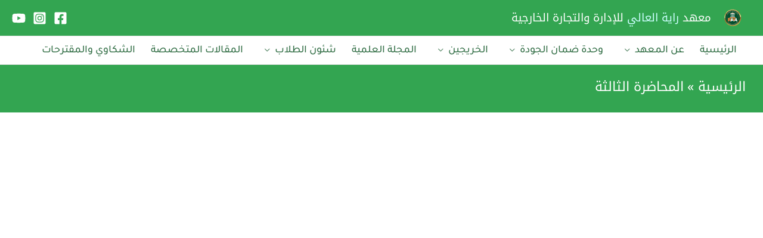

--- FILE ---
content_type: text/html; charset=UTF-8
request_url: https://raya.edu.eg/%D8%A7%D9%84%D9%85%D8%AD%D8%A7%D8%B6%D8%B1%D8%A9-%D8%A7%D9%84%D8%AB%D8%A7%D9%84%D8%AB%D8%A9-128/
body_size: 32835
content:
<!DOCTYPE html>
<html dir="rtl" lang="ar">
<head>
<meta charset="UTF-8">
<meta name="viewport" content="width=device-width, initial-scale=1">
	<link rel="profile" href="https://gmpg.org/xfn/11"> 
	<!-- Manifest added by SuperPWA - Progressive Web Apps Plugin For WordPress -->
<link rel="manifest" href="/superpwa-manifest.json">
<meta name="theme-color" content="#014f2f">
<!-- / SuperPWA.com -->
<title>المحاضرة الثالثة &#8211; معهد راية العالي للإدارة والتجارة الخارجية</title>
<link rel="preload" href="https://raya.edu.eg/wp-content/astra-local-fonts/cairo/SLXgc1nY6HkvangtZmpQdkhzfH5lkSs2SgRjCAGMQ1z0hOA-a1PiLA.woff2" as="font" type="font/woff2" crossorigin><link rel="preload" href="https://raya.edu.eg/wp-content/astra-local-fonts/noto-kufi-arabic/CSRp4ydQnPyaDxEXLFF6LZVLKrodhu8t57o1kDc5Wh5v37bIlrU.woff2" as="font" type="font/woff2" crossorigin><link rel="preload" href="https://raya.edu.eg/wp-content/astra-local-fonts/tajawal/Iurf6YBj_oCad4k1l4qkHrFpiQ.woff2" as="font" type="font/woff2" crossorigin><meta name='robots' content='max-image-preview:large' />
<link rel='dns-prefetch' href='//use.fontawesome.com' />
<link rel="alternate" type="application/rss+xml" title="معهد راية العالي للإدارة والتجارة الخارجية &laquo; الخلاصة" href="https://raya.edu.eg/feed/" />
<link rel="alternate" type="application/rss+xml" title="معهد راية العالي للإدارة والتجارة الخارجية &laquo; خلاصة التعليقات" href="https://raya.edu.eg/comments/feed/" />
<script>
window._wpemojiSettings = {"baseUrl":"https:\/\/s.w.org\/images\/core\/emoji\/15.0.3\/72x72\/","ext":".png","svgUrl":"https:\/\/s.w.org\/images\/core\/emoji\/15.0.3\/svg\/","svgExt":".svg","source":{"concatemoji":"https:\/\/raya.edu.eg\/wp-includes\/js\/wp-emoji-release.min.js?ver=6.6.3"}};
/*! This file is auto-generated */
!function(i,n){var o,s,e;function c(e){try{var t={supportTests:e,timestamp:(new Date).valueOf()};sessionStorage.setItem(o,JSON.stringify(t))}catch(e){}}function p(e,t,n){e.clearRect(0,0,e.canvas.width,e.canvas.height),e.fillText(t,0,0);var t=new Uint32Array(e.getImageData(0,0,e.canvas.width,e.canvas.height).data),r=(e.clearRect(0,0,e.canvas.width,e.canvas.height),e.fillText(n,0,0),new Uint32Array(e.getImageData(0,0,e.canvas.width,e.canvas.height).data));return t.every(function(e,t){return e===r[t]})}function u(e,t,n){switch(t){case"flag":return n(e,"\ud83c\udff3\ufe0f\u200d\u26a7\ufe0f","\ud83c\udff3\ufe0f\u200b\u26a7\ufe0f")?!1:!n(e,"\ud83c\uddfa\ud83c\uddf3","\ud83c\uddfa\u200b\ud83c\uddf3")&&!n(e,"\ud83c\udff4\udb40\udc67\udb40\udc62\udb40\udc65\udb40\udc6e\udb40\udc67\udb40\udc7f","\ud83c\udff4\u200b\udb40\udc67\u200b\udb40\udc62\u200b\udb40\udc65\u200b\udb40\udc6e\u200b\udb40\udc67\u200b\udb40\udc7f");case"emoji":return!n(e,"\ud83d\udc26\u200d\u2b1b","\ud83d\udc26\u200b\u2b1b")}return!1}function f(e,t,n){var r="undefined"!=typeof WorkerGlobalScope&&self instanceof WorkerGlobalScope?new OffscreenCanvas(300,150):i.createElement("canvas"),a=r.getContext("2d",{willReadFrequently:!0}),o=(a.textBaseline="top",a.font="600 32px Arial",{});return e.forEach(function(e){o[e]=t(a,e,n)}),o}function t(e){var t=i.createElement("script");t.src=e,t.defer=!0,i.head.appendChild(t)}"undefined"!=typeof Promise&&(o="wpEmojiSettingsSupports",s=["flag","emoji"],n.supports={everything:!0,everythingExceptFlag:!0},e=new Promise(function(e){i.addEventListener("DOMContentLoaded",e,{once:!0})}),new Promise(function(t){var n=function(){try{var e=JSON.parse(sessionStorage.getItem(o));if("object"==typeof e&&"number"==typeof e.timestamp&&(new Date).valueOf()<e.timestamp+604800&&"object"==typeof e.supportTests)return e.supportTests}catch(e){}return null}();if(!n){if("undefined"!=typeof Worker&&"undefined"!=typeof OffscreenCanvas&&"undefined"!=typeof URL&&URL.createObjectURL&&"undefined"!=typeof Blob)try{var e="postMessage("+f.toString()+"("+[JSON.stringify(s),u.toString(),p.toString()].join(",")+"));",r=new Blob([e],{type:"text/javascript"}),a=new Worker(URL.createObjectURL(r),{name:"wpTestEmojiSupports"});return void(a.onmessage=function(e){c(n=e.data),a.terminate(),t(n)})}catch(e){}c(n=f(s,u,p))}t(n)}).then(function(e){for(var t in e)n.supports[t]=e[t],n.supports.everything=n.supports.everything&&n.supports[t],"flag"!==t&&(n.supports.everythingExceptFlag=n.supports.everythingExceptFlag&&n.supports[t]);n.supports.everythingExceptFlag=n.supports.everythingExceptFlag&&!n.supports.flag,n.DOMReady=!1,n.readyCallback=function(){n.DOMReady=!0}}).then(function(){return e}).then(function(){var e;n.supports.everything||(n.readyCallback(),(e=n.source||{}).concatemoji?t(e.concatemoji):e.wpemoji&&e.twemoji&&(t(e.twemoji),t(e.wpemoji)))}))}((window,document),window._wpemojiSettings);
</script>
<link rel='stylesheet' id='astra-bb-builder-rtl-css' href='https://raya.edu.eg/wp-content/themes/astra/assets/css/minified/compatibility/page-builder/bb-plugin.min-rtl.css?ver=4.11.7' media='all' />
<link rel='stylesheet' id='astra-theme-css-rtl-css' href='https://raya.edu.eg/wp-content/themes/astra/assets/css/minified/frontend.min-rtl.css?ver=4.11.7' media='all' />
<style id='astra-theme-css-inline-css'>
.ast-no-sidebar .entry-content .alignfull {margin-left: calc( -50vw + 50%);margin-right: calc( -50vw + 50%);max-width: 100vw;width: 100vw;}.ast-no-sidebar .entry-content .alignwide {margin-left: calc(-41vw + 50%);margin-right: calc(-41vw + 50%);max-width: unset;width: unset;}.ast-no-sidebar .entry-content .alignfull .alignfull,.ast-no-sidebar .entry-content .alignfull .alignwide,.ast-no-sidebar .entry-content .alignwide .alignfull,.ast-no-sidebar .entry-content .alignwide .alignwide,.ast-no-sidebar .entry-content .wp-block-column .alignfull,.ast-no-sidebar .entry-content .wp-block-column .alignwide{width: 100%;margin-left: auto;margin-right: auto;}.wp-block-gallery,.blocks-gallery-grid {margin: 0;}.wp-block-separator {max-width: 100px;}.wp-block-separator.is-style-wide,.wp-block-separator.is-style-dots {max-width: none;}.entry-content .has-2-columns .wp-block-column:first-child {padding-right: 10px;}.entry-content .has-2-columns .wp-block-column:last-child {padding-left: 10px;}@media (max-width: 782px) {.entry-content .wp-block-columns .wp-block-column {flex-basis: 100%;}.entry-content .has-2-columns .wp-block-column:first-child {padding-right: 0;}.entry-content .has-2-columns .wp-block-column:last-child {padding-left: 0;}}body .entry-content .wp-block-latest-posts {margin-left: 0;}body .entry-content .wp-block-latest-posts li {list-style: none;}.ast-no-sidebar .ast-container .entry-content .wp-block-latest-posts {margin-left: 0;}.ast-header-break-point .entry-content .alignwide {margin-left: auto;margin-right: auto;}.entry-content .blocks-gallery-item img {margin-bottom: auto;}.wp-block-pullquote {border-top: 4px solid #555d66;border-bottom: 4px solid #555d66;color: #40464d;}:root{--ast-post-nav-space:0;--ast-container-default-xlg-padding:6.67em;--ast-container-default-lg-padding:5.67em;--ast-container-default-slg-padding:4.34em;--ast-container-default-md-padding:3.34em;--ast-container-default-sm-padding:6.67em;--ast-container-default-xs-padding:2.4em;--ast-container-default-xxs-padding:1.4em;--ast-code-block-background:#EEEEEE;--ast-comment-inputs-background:#FAFAFA;--ast-normal-container-width:1300px;--ast-narrow-container-width:750px;--ast-blog-title-font-weight:normal;--ast-blog-meta-weight:inherit;--ast-global-color-primary:var(--ast-global-color-5);--ast-global-color-secondary:var(--ast-global-color-4);--ast-global-color-alternate-background:var(--ast-global-color-7);--ast-global-color-subtle-background:var(--ast-global-color-6);--ast-bg-style-guide:#F8FAFC;--ast-shadow-style-guide:0px 0px 4px 0 #00000057;--ast-global-dark-bg-style:#fff;--ast-global-dark-lfs:#fbfbfb;--ast-widget-bg-color:#fafafa;--ast-wc-container-head-bg-color:#fbfbfb;--ast-title-layout-bg:#eeeeee;--ast-search-border-color:#e7e7e7;--ast-lifter-hover-bg:#e6e6e6;--ast-gallery-block-color:#000;--srfm-color-input-label:var(--ast-global-color-2);}html{font-size:93.75%;}a,.page-title{color:var(--ast-global-color-8);}a:hover,a:focus{color:#3a3a3a;}body,button,input,select,textarea,.ast-button,.ast-custom-button{font-family:'Noto Kufi Arabic',sans-serif;font-weight:400;font-size:15px;font-size:1rem;}blockquote{color:#000000;}h1,.entry-content h1,h2,.entry-content h2,h3,.entry-content h3,h4,.entry-content h4,h5,.entry-content h5,h6,.entry-content h6,.site-title,.site-title a{font-family:'Tajawal',sans-serif;font-weight:700;}.site-title{font-size:35px;font-size:2.3333333333333rem;display:none;}header .custom-logo-link img{max-width:32px;width:32px;}.astra-logo-svg{width:32px;}.site-header .site-description{font-size:15px;font-size:1rem;display:none;}.entry-title{font-size:40px;font-size:2.6666666666667rem;}.archive .ast-article-post .ast-article-inner,.blog .ast-article-post .ast-article-inner,.archive .ast-article-post .ast-article-inner:hover,.blog .ast-article-post .ast-article-inner:hover{overflow:hidden;}h1,.entry-content h1{font-size:40px;font-size:2.6666666666667rem;font-weight:400;font-family:'Cairo',sans-serif;line-height:1.4em;}h2,.entry-content h2{font-size:30px;font-size:2rem;font-family:'Tajawal',sans-serif;line-height:1.3em;}h3,.entry-content h3{font-size:25px;font-size:1.6666666666667rem;font-family:'Tajawal',sans-serif;line-height:1.3em;}h4,.entry-content h4{font-size:20px;font-size:1.3333333333333rem;line-height:1.2em;font-family:'Tajawal',sans-serif;}h5,.entry-content h5{font-size:18px;font-size:1.2rem;line-height:1.2em;font-family:'Tajawal',sans-serif;}h6,.entry-content h6{font-size:15px;font-size:1rem;line-height:1.25em;font-family:'Tajawal',sans-serif;}::selection{background-color:#0274be;color:#ffffff;}body,h1,.entry-title a,.entry-content h1,h2,.entry-content h2,h3,.entry-content h3,h4,.entry-content h4,h5,.entry-content h5,h6,.entry-content h6{color:#3a3a3a;}.tagcloud a:hover,.tagcloud a:focus,.tagcloud a.current-item{color:#ffffff;border-color:var(--ast-global-color-8);background-color:var(--ast-global-color-8);}input:focus,input[type="text"]:focus,input[type="email"]:focus,input[type="url"]:focus,input[type="password"]:focus,input[type="reset"]:focus,input[type="search"]:focus,textarea:focus{border-color:var(--ast-global-color-8);}input[type="radio"]:checked,input[type=reset],input[type="checkbox"]:checked,input[type="checkbox"]:hover:checked,input[type="checkbox"]:focus:checked,input[type=range]::-webkit-slider-thumb{border-color:var(--ast-global-color-8);background-color:var(--ast-global-color-8);box-shadow:none;}.site-footer a:hover + .post-count,.site-footer a:focus + .post-count{background:var(--ast-global-color-8);border-color:var(--ast-global-color-8);}.single .nav-links .nav-previous,.single .nav-links .nav-next{color:var(--ast-global-color-8);}.entry-meta,.entry-meta *{line-height:1.45;color:var(--ast-global-color-8);}.entry-meta a:not(.ast-button):hover,.entry-meta a:not(.ast-button):hover *,.entry-meta a:not(.ast-button):focus,.entry-meta a:not(.ast-button):focus *,.page-links > .page-link,.page-links .page-link:hover,.post-navigation a:hover{color:#3a3a3a;}#cat option,.secondary .calendar_wrap thead a,.secondary .calendar_wrap thead a:visited{color:var(--ast-global-color-8);}.secondary .calendar_wrap #today,.ast-progress-val span{background:var(--ast-global-color-8);}.secondary a:hover + .post-count,.secondary a:focus + .post-count{background:var(--ast-global-color-8);border-color:var(--ast-global-color-8);}.calendar_wrap #today > a{color:#ffffff;}.page-links .page-link,.single .post-navigation a{color:var(--ast-global-color-8);}.ast-search-menu-icon .search-form button.search-submit{padding:0 4px;}.ast-search-menu-icon form.search-form{padding-right:0;}.ast-search-menu-icon.slide-search input.search-field{width:0;}.ast-header-search .ast-search-menu-icon.ast-dropdown-active .search-form,.ast-header-search .ast-search-menu-icon.ast-dropdown-active .search-field:focus{transition:all 0.2s;}.search-form input.search-field:focus{outline:none;}.widget-title,.widget .wp-block-heading{font-size:21px;font-size:1.4rem;color:#3a3a3a;}.single .ast-author-details .author-title{color:#3a3a3a;}.ast-search-menu-icon.slide-search a:focus-visible:focus-visible,.astra-search-icon:focus-visible,#close:focus-visible,a:focus-visible,.ast-menu-toggle:focus-visible,.site .skip-link:focus-visible,.wp-block-loginout input:focus-visible,.wp-block-search.wp-block-search__button-inside .wp-block-search__inside-wrapper,.ast-header-navigation-arrow:focus-visible,.ast-orders-table__row .ast-orders-table__cell:focus-visible,a#ast-apply-coupon:focus-visible,#ast-apply-coupon:focus-visible,#close:focus-visible,.button.search-submit:focus-visible,#search_submit:focus,.normal-search:focus-visible,.ast-header-account-wrap:focus-visible,.astra-cart-drawer-close:focus,.ast-single-variation:focus,.ast-button:focus{outline-style:dotted;outline-color:inherit;outline-width:thin;}input:focus,input[type="text"]:focus,input[type="email"]:focus,input[type="url"]:focus,input[type="password"]:focus,input[type="reset"]:focus,input[type="search"]:focus,input[type="number"]:focus,textarea:focus,.wp-block-search__input:focus,[data-section="section-header-mobile-trigger"] .ast-button-wrap .ast-mobile-menu-trigger-minimal:focus,.ast-mobile-popup-drawer.active .menu-toggle-close:focus,#ast-scroll-top:focus,#coupon_code:focus,#ast-coupon-code:focus{border-style:dotted;border-color:inherit;border-width:thin;}input{outline:none;}.ast-logo-title-inline .site-logo-img{padding-right:1em;}.site-logo-img img{ transition:all 0.2s linear;}body .ast-oembed-container *{position:absolute;top:0;width:100%;height:100%;right:0;}body .wp-block-embed-pocket-casts .ast-oembed-container *{position:unset;}.ast-single-post-featured-section + article {margin-top: 2em;}.site-content .ast-single-post-featured-section img {width: 100%;overflow: hidden;object-fit: cover;}.site > .ast-single-related-posts-container {margin-top: 0;}@media (min-width: 922px) {.ast-desktop .ast-container--narrow {max-width: var(--ast-narrow-container-width);margin: 0 auto;}}.ast-page-builder-template .hentry {margin: 0;}.ast-page-builder-template .site-content > .ast-container {max-width: 100%;padding: 0;}.ast-page-builder-template .site .site-content #primary {padding: 0;margin: 0;}.ast-page-builder-template .no-results {text-align: center;margin: 4em auto;}.ast-page-builder-template .ast-pagination {padding: 2em;}.ast-page-builder-template .entry-header.ast-no-title.ast-no-thumbnail {margin-top: 0;}.ast-page-builder-template .entry-header.ast-header-without-markup {margin-top: 0;margin-bottom: 0;}.ast-page-builder-template .entry-header.ast-no-title.ast-no-meta {margin-bottom: 0;}.ast-page-builder-template.single .post-navigation {padding-bottom: 2em;}.ast-page-builder-template.single-post .site-content > .ast-container {max-width: 100%;}.ast-page-builder-template .entry-header {margin-top: 4em;margin-left: auto;margin-right: auto;padding-left: 20px;padding-right: 20px;}.single.ast-page-builder-template .entry-header {padding-left: 20px;padding-right: 20px;}.ast-page-builder-template .ast-archive-description {margin: 4em auto 0;padding-left: 20px;padding-right: 20px;}.ast-page-builder-template.ast-no-sidebar .entry-content .alignwide {margin-left: 0;margin-right: 0;}@media (max-width:921.9px){#ast-desktop-header{display:none;}}@media (min-width:922px){#ast-mobile-header{display:none;}}.wp-block-buttons.aligncenter{justify-content:center;}@media (min-width:1200px){.wp-block-group .has-background{padding:20px;}}@media (min-width:1200px){.ast-plain-container.ast-no-sidebar .entry-content .alignwide .wp-block-cover__inner-container,.ast-plain-container.ast-no-sidebar .entry-content .alignfull .wp-block-cover__inner-container{width:1340px;}}@media (min-width:1200px){.wp-block-cover-image.alignwide .wp-block-cover__inner-container,.wp-block-cover.alignwide .wp-block-cover__inner-container,.wp-block-cover-image.alignfull .wp-block-cover__inner-container,.wp-block-cover.alignfull .wp-block-cover__inner-container{width:100%;}}.wp-block-image.aligncenter{margin-left:auto;margin-right:auto;}.wp-block-table.aligncenter{margin-left:auto;margin-right:auto;}.wp-block-buttons .wp-block-button.is-style-outline .wp-block-button__link.wp-element-button,.ast-outline-button,.wp-block-uagb-buttons-child .uagb-buttons-repeater.ast-outline-button{border-color:#eaffeb;border-top-width:2px;border-right-width:2px;border-bottom-width:2px;border-left-width:2px;font-family:inherit;font-weight:600;line-height:1em;border-top-left-radius:2px;border-top-right-radius:2px;border-bottom-right-radius:2px;border-bottom-left-radius:2px;}.wp-block-button .wp-block-button__link.wp-element-button.is-style-outline:not(.has-background),.wp-block-button.is-style-outline>.wp-block-button__link.wp-element-button:not(.has-background),.ast-outline-button{background-color:#eaffeb;}.entry-content[data-ast-blocks-layout] > figure{margin-bottom:1em;}@media (max-width:921px){.ast-separate-container #primary,.ast-separate-container #secondary{padding:1.5em 0;}#primary,#secondary{padding:1.5em 0;margin:0;}.ast-left-sidebar #content > .ast-container{display:flex;flex-direction:column-reverse;width:100%;}.ast-separate-container .ast-article-post,.ast-separate-container .ast-article-single{padding:1.5em 2.14em;}.ast-author-box img.avatar{margin:20px 0 0 0;}}@media (min-width:922px){.ast-separate-container.ast-right-sidebar #primary,.ast-separate-container.ast-left-sidebar #primary{border:0;}.search-no-results.ast-separate-container #primary{margin-bottom:4em;}}.wp-block-button .wp-block-button__link{color:#000000;}.wp-block-button .wp-block-button__link:hover,.wp-block-button .wp-block-button__link:focus{color:#ffffff;background-color:#3a3a3a;border-color:#3a3a3a;}.elementor-widget-heading h1.elementor-heading-title{line-height:1.4em;}.elementor-widget-heading h2.elementor-heading-title{line-height:1.3em;}.elementor-widget-heading h3.elementor-heading-title{line-height:1.3em;}.elementor-widget-heading h4.elementor-heading-title{line-height:1.2em;}.elementor-widget-heading h5.elementor-heading-title{line-height:1.2em;}.elementor-widget-heading h6.elementor-heading-title{line-height:1.25em;}.wp-block-button .wp-block-button__link{border-top-width:0;border-right-width:0;border-left-width:0;border-bottom-width:0;border-color:#eaffeb;background-color:#eaffeb;color:#000000;font-family:inherit;font-weight:600;line-height:1em;border-top-left-radius:2px;border-top-right-radius:2px;border-bottom-right-radius:2px;border-bottom-left-radius:2px;padding-top:10px;padding-right:40px;padding-bottom:10px;padding-left:40px;}.menu-toggle,button,.ast-button,.ast-custom-button,.button,input#submit,input[type="button"],input[type="submit"],input[type="reset"]{border-style:solid;border-top-width:0;border-right-width:0;border-left-width:0;border-bottom-width:0;color:#000000;border-color:#eaffeb;background-color:#eaffeb;padding-top:10px;padding-right:40px;padding-bottom:10px;padding-left:40px;font-family:inherit;font-weight:600;line-height:1em;border-top-left-radius:2px;border-top-right-radius:2px;border-bottom-right-radius:2px;border-bottom-left-radius:2px;}button:focus,.menu-toggle:hover,button:hover,.ast-button:hover,.ast-custom-button:hover .button:hover,.ast-custom-button:hover ,input[type=reset]:hover,input[type=reset]:focus,input#submit:hover,input#submit:focus,input[type="button"]:hover,input[type="button"]:focus,input[type="submit"]:hover,input[type="submit"]:focus{color:#ffffff;background-color:#3a3a3a;border-color:#3a3a3a;}@media (max-width:921px){.ast-mobile-header-stack .main-header-bar .ast-search-menu-icon{display:inline-block;}.ast-header-break-point.ast-header-custom-item-outside .ast-mobile-header-stack .main-header-bar .ast-search-icon{margin:0;}.ast-comment-avatar-wrap img{max-width:2.5em;}.ast-comment-meta{padding:0 1.8888em 1.3333em;}.ast-separate-container .ast-comment-list li.depth-1{padding:1.5em 2.14em;}.ast-separate-container .comment-respond{padding:2em 2.14em;}}@media (min-width:544px){.ast-container{max-width:100%;}}@media (max-width:544px){.ast-separate-container .ast-article-post,.ast-separate-container .ast-article-single,.ast-separate-container .comments-title,.ast-separate-container .ast-archive-description{padding:1.5em 1em;}.ast-separate-container #content .ast-container{padding-left:0.54em;padding-right:0.54em;}.ast-separate-container .ast-comment-list .bypostauthor{padding:.5em;}.ast-search-menu-icon.ast-dropdown-active .search-field{width:170px;}} #ast-mobile-header .ast-site-header-cart-li a{pointer-events:none;}body,.ast-separate-container{background-color:var(--ast-global-color-5);background-image:none;}.ast-no-sidebar.ast-separate-container .entry-content .alignfull {margin-left: -6.67em;margin-right: -6.67em;width: auto;}@media (max-width: 1200px) {.ast-no-sidebar.ast-separate-container .entry-content .alignfull {margin-left: -2.4em;margin-right: -2.4em;}}@media (max-width: 768px) {.ast-no-sidebar.ast-separate-container .entry-content .alignfull {margin-left: -2.14em;margin-right: -2.14em;}}@media (max-width: 544px) {.ast-no-sidebar.ast-separate-container .entry-content .alignfull {margin-left: -1em;margin-right: -1em;}}.ast-no-sidebar.ast-separate-container .entry-content .alignwide {margin-left: -20px;margin-right: -20px;}.ast-no-sidebar.ast-separate-container .entry-content .wp-block-column .alignfull,.ast-no-sidebar.ast-separate-container .entry-content .wp-block-column .alignwide {margin-left: auto;margin-right: auto;width: 100%;}@media (max-width:921px){.site-title{display:none;}.site-header .site-description{display:none;}h1,.entry-content h1{font-size:30px;}h2,.entry-content h2{font-size:25px;}h3,.entry-content h3{font-size:20px;}}@media (max-width:544px){.site-title{display:none;}.site-header .site-description{display:none;}h1,.entry-content h1{font-size:30px;}h2,.entry-content h2{font-size:25px;}h3,.entry-content h3{font-size:20px;}header .custom-logo-link img,.ast-header-break-point .site-branding img,.ast-header-break-point .custom-logo-link img{max-width:60px;width:60px;}.astra-logo-svg{width:60px;}.ast-header-break-point .site-logo-img .custom-mobile-logo-link img{max-width:60px;}body,.ast-separate-container{background-color:var(--ast-global-color-5);background-image:none;}}@media (max-width:921px){html{font-size:85.5%;}}@media (max-width:544px){html{font-size:85.5%;}}@media (min-width:922px){.ast-container{max-width:1340px;}}@font-face {font-family: "Astra";src: url(https://raya.edu.eg/wp-content/themes/astra/assets/fonts/astra.woff) format("woff"),url(https://raya.edu.eg/wp-content/themes/astra/assets/fonts/astra.ttf) format("truetype"),url(https://raya.edu.eg/wp-content/themes/astra/assets/fonts/astra.svg#astra) format("svg");font-weight: normal;font-style: normal;font-display: fallback;}@media (min-width:922px){.single-post .site-content > .ast-container{max-width:1200px;}}@media (min-width:922px){.main-header-menu .sub-menu .menu-item.ast-left-align-sub-menu:hover > .sub-menu,.main-header-menu .sub-menu .menu-item.ast-left-align-sub-menu.focus > .sub-menu{margin-left:-0px;}}.site .comments-area{padding-bottom:3em;}.footer-widget-area[data-section^="section-fb-html-"] .ast-builder-html-element{text-align:center;}.astra-icon-down_arrow::after {content: "\e900";font-family: Astra;}.astra-icon-close::after {content: "\e5cd";font-family: Astra;}.astra-icon-drag_handle::after {content: "\e25d";font-family: Astra;}.astra-icon-format_align_justify::after {content: "\e235";font-family: Astra;}.astra-icon-menu::after {content: "\e5d2";font-family: Astra;}.astra-icon-reorder::after {content: "\e8fe";font-family: Astra;}.astra-icon-search::after {content: "\e8b6";font-family: Astra;}.astra-icon-zoom_in::after {content: "\e56b";font-family: Astra;}.astra-icon-check-circle::after {content: "\e901";font-family: Astra;}.astra-icon-shopping-cart::after {content: "\f07a";font-family: Astra;}.astra-icon-shopping-bag::after {content: "\f290";font-family: Astra;}.astra-icon-shopping-basket::after {content: "\f291";font-family: Astra;}.astra-icon-circle-o::after {content: "\e903";font-family: Astra;}.astra-icon-certificate::after {content: "\e902";font-family: Astra;}blockquote {padding: 1.2em;}:root .has-ast-global-color-0-color{color:var(--ast-global-color-0);}:root .has-ast-global-color-0-background-color{background-color:var(--ast-global-color-0);}:root .wp-block-button .has-ast-global-color-0-color{color:var(--ast-global-color-0);}:root .wp-block-button .has-ast-global-color-0-background-color{background-color:var(--ast-global-color-0);}:root .has-ast-global-color-1-color{color:var(--ast-global-color-1);}:root .has-ast-global-color-1-background-color{background-color:var(--ast-global-color-1);}:root .wp-block-button .has-ast-global-color-1-color{color:var(--ast-global-color-1);}:root .wp-block-button .has-ast-global-color-1-background-color{background-color:var(--ast-global-color-1);}:root .has-ast-global-color-2-color{color:var(--ast-global-color-2);}:root .has-ast-global-color-2-background-color{background-color:var(--ast-global-color-2);}:root .wp-block-button .has-ast-global-color-2-color{color:var(--ast-global-color-2);}:root .wp-block-button .has-ast-global-color-2-background-color{background-color:var(--ast-global-color-2);}:root .has-ast-global-color-3-color{color:var(--ast-global-color-3);}:root .has-ast-global-color-3-background-color{background-color:var(--ast-global-color-3);}:root .wp-block-button .has-ast-global-color-3-color{color:var(--ast-global-color-3);}:root .wp-block-button .has-ast-global-color-3-background-color{background-color:var(--ast-global-color-3);}:root .has-ast-global-color-4-color{color:var(--ast-global-color-4);}:root .has-ast-global-color-4-background-color{background-color:var(--ast-global-color-4);}:root .wp-block-button .has-ast-global-color-4-color{color:var(--ast-global-color-4);}:root .wp-block-button .has-ast-global-color-4-background-color{background-color:var(--ast-global-color-4);}:root .has-ast-global-color-5-color{color:var(--ast-global-color-5);}:root .has-ast-global-color-5-background-color{background-color:var(--ast-global-color-5);}:root .wp-block-button .has-ast-global-color-5-color{color:var(--ast-global-color-5);}:root .wp-block-button .has-ast-global-color-5-background-color{background-color:var(--ast-global-color-5);}:root .has-ast-global-color-6-color{color:var(--ast-global-color-6);}:root .has-ast-global-color-6-background-color{background-color:var(--ast-global-color-6);}:root .wp-block-button .has-ast-global-color-6-color{color:var(--ast-global-color-6);}:root .wp-block-button .has-ast-global-color-6-background-color{background-color:var(--ast-global-color-6);}:root .has-ast-global-color-7-color{color:var(--ast-global-color-7);}:root .has-ast-global-color-7-background-color{background-color:var(--ast-global-color-7);}:root .wp-block-button .has-ast-global-color-7-color{color:var(--ast-global-color-7);}:root .wp-block-button .has-ast-global-color-7-background-color{background-color:var(--ast-global-color-7);}:root .has-ast-global-color-8-color{color:var(--ast-global-color-8);}:root .has-ast-global-color-8-background-color{background-color:var(--ast-global-color-8);}:root .wp-block-button .has-ast-global-color-8-color{color:var(--ast-global-color-8);}:root .wp-block-button .has-ast-global-color-8-background-color{background-color:var(--ast-global-color-8);}:root{--ast-global-color-0:#0170B9;--ast-global-color-1:#3a3a3a;--ast-global-color-2:#3a3a3a;--ast-global-color-3:#4B4F58;--ast-global-color-4:#F5F5F5;--ast-global-color-5:#FFFFFF;--ast-global-color-6:#E5E5E5;--ast-global-color-7:#424242;--ast-global-color-8:#000000;}:root {--ast-border-color : #dddddd;}.ast-single-entry-banner {-js-display: flex;display: flex;flex-direction: column;justify-content: center;text-align: center;position: relative;background: var(--ast-title-layout-bg);}.ast-single-entry-banner[data-banner-layout="layout-1"] {max-width: 1300px;background: inherit;padding: 20px 0;}.ast-single-entry-banner[data-banner-width-type="custom"] {margin: 0 auto;width: 100%;}.ast-single-entry-banner + .site-content .entry-header {margin-bottom: 0;}.site .ast-author-avatar {--ast-author-avatar-size: ;}a.ast-underline-text {text-decoration: underline;}.ast-container > .ast-terms-link {position: relative;display: block;}a.ast-button.ast-badge-tax {padding: 4px 8px;border-radius: 3px;font-size: inherit;}header.entry-header .entry-title{font-size:30px;font-size:2rem;}header.entry-header > *:not(:last-child){margin-bottom:10px;}.ast-archive-entry-banner {-js-display: flex;display: flex;flex-direction: column;justify-content: center;text-align: center;position: relative;background: var(--ast-title-layout-bg);}.ast-archive-entry-banner[data-banner-width-type="custom"] {margin: 0 auto;width: 100%;}.ast-archive-entry-banner[data-banner-layout="layout-1"] {background: inherit;padding: 20px 0;text-align: left;}body.archive .ast-archive-description{max-width:1300px;width:100%;text-align:left;padding-top:3em;padding-right:3em;padding-bottom:3em;padding-left:3em;}body.archive .ast-archive-description .ast-archive-title,body.archive .ast-archive-description .ast-archive-title *{font-size:40px;font-size:2.6666666666667rem;}body.archive .ast-archive-description > *:not(:last-child){margin-bottom:10px;}@media (max-width:921px){body.archive .ast-archive-description{text-align:left;}}@media (max-width:544px){body.archive .ast-archive-description{text-align:left;}}.ast-breadcrumbs .trail-browse,.ast-breadcrumbs .trail-items,.ast-breadcrumbs .trail-items li{display:inline-block;margin:0;padding:0;border:none;background:inherit;text-indent:0;text-decoration:none;}.ast-breadcrumbs .trail-browse{font-size:inherit;font-style:inherit;font-weight:inherit;color:inherit;}.ast-breadcrumbs .trail-items{list-style:none;}.trail-items li::after{padding:0 0.3em;content:"\00bb";}.trail-items li:last-of-type::after{display:none;}.trail-items li::after{content:"\00bb";}.ast-breadcrumbs-wrapper .trail-items a{color:#ffffff;}.ast-breadcrumbs-wrapper .trail-items .trail-end{color:#ffffff;}.ast-breadcrumbs-wrapper .trail-items a:hover{color:#9fddb6;}.ast-breadcrumbs-wrapper .trail-items li::after{color:#ffffff;}.ast-breadcrumbs-wrapper,.ast-breadcrumbs-wrapper *{font-size:22px;font-size:1.4666666666667rem;line-height:2em;}.ast-breadcrumbs-wrapper,.main-header-bar.ast-header-breadcrumb{background-color:#33a551;}.main-header-bar.ast-header-breadcrumb,.ast-header-break-point .main-header-bar.ast-header-breadcrumb,.ast-header-break-point .header-main-layout-2 .main-header-bar.ast-header-breadcrumb,.ast-header-break-point .ast-mobile-header-stack .main-header-bar.ast-header-breadcrumb,.ast-default-menu-enable.ast-main-header-nav-open.ast-header-break-point .main-header-bar-wrap .main-header-bar.ast-header-breadcrumb,.ast-main-header-nav-open .main-header-bar-wrap .main-header-bar.ast-header-breadcrumb{padding-top:15px;padding-right:9px;padding-bottom:21px;}.ast-breadcrumbs-wrapper{text-align:right;}@media (max-width:921px){.main-header-bar.ast-header-breadcrumb,.ast-header-break-point .main-header-bar.ast-header-breadcrumb,.ast-header-break-point .header-main-layout-2 .main-header-bar.ast-header-breadcrumb,.ast-header-break-point .ast-mobile-header-stack .main-header-bar.ast-header-breadcrumb,.ast-default-menu-enable.ast-main-header-nav-open.ast-header-break-point .main-header-bar-wrap .main-header-bar.ast-header-breadcrumb,.ast-main-header-nav-open .main-header-bar-wrap .main-header-bar.ast-header-breadcrumb{padding-top:7px;padding-right:0px;padding-bottom:2px;padding-left:0px;}}@media (max-width:544px){.ast-breadcrumbs-wrapper,.ast-breadcrumbs-wrapper a{font-size:16px;font-size:1.0666666666667rem;}.main-header-bar.ast-header-breadcrumb,.ast-header-break-point .main-header-bar.ast-header-breadcrumb,.ast-header-break-point .header-main-layout-2 .main-header-bar.ast-header-breadcrumb,.ast-header-break-point .ast-mobile-header-stack .main-header-bar.ast-header-breadcrumb,.ast-default-menu-enable.ast-main-header-nav-open.ast-header-break-point .main-header-bar-wrap .main-header-bar.ast-header-breadcrumb,.ast-main-header-nav-open .main-header-bar-wrap .main-header-bar.ast-header-breadcrumb{padding-right:0px;padding-left:0px;}}.ast-header-breadcrumb{padding-top:10px;padding-bottom:10px;width:100%;}.ast-default-menu-enable.ast-main-header-nav-open.ast-header-break-point .main-header-bar.ast-header-breadcrumb,.ast-main-header-nav-open .main-header-bar.ast-header-breadcrumb{padding-top:1em;padding-bottom:1em;}.ast-header-break-point .main-header-bar.ast-header-breadcrumb{border-bottom-width:1px;border-bottom-color:#eaeaea;border-bottom-style:solid;}.ast-breadcrumbs-wrapper{line-height:1.4;}.ast-breadcrumbs-wrapper .rank-math-breadcrumb p{margin-bottom:0px;}.ast-breadcrumbs-wrapper{display:block;width:100%;}@media (max-width:921px){.ast-builder-grid-row-container.ast-builder-grid-row-tablet-3-firstrow .ast-builder-grid-row > *:first-child,.ast-builder-grid-row-container.ast-builder-grid-row-tablet-3-lastrow .ast-builder-grid-row > *:last-child{grid-column:1 / -1;}}@media (max-width:544px){.ast-builder-grid-row-container.ast-builder-grid-row-mobile-3-firstrow .ast-builder-grid-row > *:first-child,.ast-builder-grid-row-container.ast-builder-grid-row-mobile-3-lastrow .ast-builder-grid-row > *:last-child{grid-column:1 / -1;}}.ast-builder-layout-element .ast-site-identity{margin-right:0px;}.ast-builder-layout-element[data-section="title_tagline"]{display:flex;}@media (max-width:921px){.ast-header-break-point .ast-builder-layout-element[data-section="title_tagline"]{display:flex;}}@media (max-width:544px){.ast-header-break-point .ast-builder-layout-element[data-section="title_tagline"]{display:flex;}}.ast-builder-menu-1{font-family:'Tajawal',sans-serif;font-weight:500;}.ast-builder-menu-1 .menu-item > .menu-link{font-size:18px;font-size:1.2rem;color:rgba(34,99,55,0.91);padding-top:2px;padding-left:17px;padding-right:9px;}.ast-builder-menu-1 .menu-item > .ast-menu-toggle{color:rgba(34,99,55,0.91);}.ast-builder-menu-1 .menu-item:hover > .menu-link,.ast-builder-menu-1 .inline-on-mobile .menu-item:hover > .ast-menu-toggle{color:#3fcc69;}.ast-builder-menu-1 .menu-item:hover > .ast-menu-toggle{color:#3fcc69;}.ast-builder-menu-1 .menu-item.current-menu-item > .menu-link,.ast-builder-menu-1 .inline-on-mobile .menu-item.current-menu-item > .ast-menu-toggle,.ast-builder-menu-1 .current-menu-ancestor > .menu-link{color:#023d16;}.ast-builder-menu-1 .menu-item.current-menu-item > .ast-menu-toggle{color:#023d16;}.ast-builder-menu-1 .sub-menu,.ast-builder-menu-1 .inline-on-mobile .sub-menu{border-top-width:2px;border-bottom-width:0px;border-right-width:0px;border-left-width:0px;border-color:#d8ffd8;border-style:solid;}.ast-builder-menu-1 .sub-menu .sub-menu{top:-2px;}.ast-builder-menu-1 .main-header-menu > .menu-item > .sub-menu,.ast-builder-menu-1 .main-header-menu > .menu-item > .astra-full-megamenu-wrapper{margin-top:0px;}.ast-desktop .ast-builder-menu-1 .main-header-menu > .menu-item > .sub-menu:before,.ast-desktop .ast-builder-menu-1 .main-header-menu > .menu-item > .astra-full-megamenu-wrapper:before{height:calc( 0px + 2px + 5px );}.ast-builder-menu-1 .menu-item.menu-item-has-children > .ast-menu-toggle{top:2px;right:calc( 9px - 0.907em );}.ast-builder-menu-1 .main-header-menu,.ast-header-break-point .ast-builder-menu-1 .main-header-menu{margin-left:17px;}.ast-desktop .ast-builder-menu-1 .menu-item .sub-menu .menu-link{border-style:none;}@media (max-width:921px){.ast-header-break-point .ast-builder-menu-1 .menu-item.menu-item-has-children > .ast-menu-toggle{top:0;}.ast-builder-menu-1 .inline-on-mobile .menu-item.menu-item-has-children > .ast-menu-toggle{left:-15px;}.ast-builder-menu-1 .menu-item-has-children > .menu-link:after{content:unset;}.ast-builder-menu-1 .main-header-menu > .menu-item > .sub-menu,.ast-builder-menu-1 .main-header-menu > .menu-item > .astra-full-megamenu-wrapper{margin-top:0;}}@media (max-width:544px){.ast-header-break-point .ast-builder-menu-1 .menu-item > .menu-link{font-size:14px;font-size:0.93333333333333rem;}.ast-builder-menu-1 .main-header-menu .menu-item > .menu-link{color:#015c29;}.ast-builder-menu-1 .menu-item> .ast-menu-toggle{color:#015c29;}.ast-builder-menu-1 .menu-item:hover > .menu-link,.ast-builder-menu-1 .inline-on-mobile .menu-item:hover > .ast-menu-toggle{color:var(--ast-global-color-5);background:#3fcc69;}.ast-builder-menu-1 .menu-item:hover> .ast-menu-toggle{color:var(--ast-global-color-5);}.ast-builder-menu-1 .menu-item.current-menu-item > .menu-link,.ast-builder-menu-1 .inline-on-mobile .menu-item.current-menu-item > .ast-menu-toggle,.ast-builder-menu-1 .current-menu-ancestor > .menu-link,.ast-builder-menu-1 .current-menu-ancestor > .ast-menu-toggle{color:rgba(0,0,0,0.53);}.ast-builder-menu-1 .menu-item.current-menu-item> .ast-menu-toggle{color:rgba(0,0,0,0.53);}.ast-header-break-point .ast-builder-menu-1 .menu-item.menu-item-has-children > .ast-menu-toggle{top:0;}.ast-builder-menu-1 .main-header-menu > .menu-item > .sub-menu,.ast-builder-menu-1 .main-header-menu > .menu-item > .astra-full-megamenu-wrapper{margin-top:0;}.ast-builder-menu-1 .main-header-menu,.ast-builder-menu-1 .main-header-menu .sub-menu{background-color:#ffffff;background-image:none;}}.ast-builder-menu-1{display:flex;}@media (max-width:921px){.ast-header-break-point .ast-builder-menu-1{display:flex;}}@media (max-width:544px){.ast-header-break-point .ast-builder-menu-1{display:flex;}}.ast-builder-html-element img.alignnone{display:inline-block;}.ast-builder-html-element p:first-child{margin-top:0;}.ast-builder-html-element p:last-child{margin-bottom:0;}.ast-header-break-point .main-header-bar .ast-builder-html-element{line-height:1.85714285714286;}.ast-header-html-1 .ast-builder-html-element{font-size:15px;font-size:1rem;}.ast-header-html-1{font-size:15px;font-size:1rem;}.ast-header-html-1{display:flex;}@media (max-width:921px){.ast-header-break-point .ast-header-html-1{display:flex;}}@media (max-width:544px){.ast-header-break-point .ast-header-html-1{display:flex;}}.ast-social-stack-desktop .ast-builder-social-element,.ast-social-stack-tablet .ast-builder-social-element,.ast-social-stack-mobile .ast-builder-social-element {margin-top: 6px;margin-bottom: 6px;}.social-show-label-true .ast-builder-social-element {width: auto;padding: 0 0.4em;}[data-section^="section-fb-social-icons-"] .footer-social-inner-wrap {text-align: center;}.ast-footer-social-wrap {width: 100%;}.ast-footer-social-wrap .ast-builder-social-element:first-child {margin-right: 0;}.ast-footer-social-wrap .ast-builder-social-element:last-child {margin-left: 0;}.ast-header-social-wrap .ast-builder-social-element:first-child {margin-right: 0;}.ast-header-social-wrap .ast-builder-social-element:last-child {margin-left: 0;}.ast-builder-social-element {line-height: 1;color: #3a3a3a;background: transparent;vertical-align: middle;transition: all 0.01s;margin-right: 6px;margin-left: 6px;justify-content: center;align-items: center;}.ast-builder-social-element {line-height: 1;color: #3a3a3a;background: transparent;vertical-align: middle;transition: all 0.01s;margin-right: 6px;margin-left: 6px;justify-content: center;align-items: center;}.ast-builder-social-element .social-item-label {padding-right: 6px;}.ast-header-social-1-wrap .ast-builder-social-element svg{width:23px;height:23px;}.ast-header-social-1-wrap .ast-social-color-type-custom svg{fill:var(--ast-global-color-5);}.ast-header-social-1-wrap .ast-social-color-type-custom .social-item-label{color:var(--ast-global-color-5);}.ast-builder-layout-element[data-section="section-hb-social-icons-1"]{display:flex;}@media (max-width:921px){.ast-header-break-point .ast-builder-layout-element[data-section="section-hb-social-icons-1"]{display:flex;}}@media (max-width:544px){.ast-header-break-point .ast-builder-layout-element[data-section="section-hb-social-icons-1"]{display:flex;}}.ast-builder-html-element img.alignnone{display:inline-block;}.ast-builder-html-element p:first-child{margin-top:0;}.ast-builder-html-element p:last-child{margin-bottom:0;}.ast-header-break-point .main-header-bar .ast-builder-html-element{line-height:1.85714285714286;}.footer-widget-area[data-section="section-fb-html-1"]{display:block;}@media (max-width:921px){.ast-header-break-point .footer-widget-area[data-section="section-fb-html-1"]{display:block;}}@media (max-width:544px){.ast-header-break-point .footer-widget-area[data-section="section-fb-html-1"]{display:block;}}.footer-widget-area[data-section="section-fb-html-1"] .ast-builder-html-element{text-align:left;}@media (max-width:921px){.footer-widget-area[data-section="section-fb-html-1"] .ast-builder-html-element{text-align:left;}}@media (max-width:544px){.footer-widget-area[data-section="section-fb-html-1"] .ast-builder-html-element{text-align:center;}}.ast-footer-copyright{text-align:left;}.ast-footer-copyright {color:#000000;margin-top:0px;margin-bottom:0px;margin-left:0px;margin-right:10px;}@media (max-width:921px){.ast-footer-copyright{text-align:left;}}@media (max-width:544px){.ast-footer-copyright{text-align:center;}}.ast-footer-copyright.ast-builder-layout-element{display:flex;}@media (max-width:921px){.ast-header-break-point .ast-footer-copyright.ast-builder-layout-element{display:flex;}}@media (max-width:544px){.ast-header-break-point .ast-footer-copyright.ast-builder-layout-element{display:flex;}}.site-above-footer-wrap{padding-top:20px;padding-bottom:20px;}.site-above-footer-wrap[data-section="section-above-footer-builder"]{background-color:var(--ast-global-color-7);background-image:none;min-height:41px;}.site-above-footer-wrap[data-section="section-above-footer-builder"] .ast-builder-grid-row{grid-column-gap:200px;max-width:100%;padding-left:35px;padding-right:35px;}.site-above-footer-wrap[data-section="section-above-footer-builder"] .ast-builder-grid-row,.site-above-footer-wrap[data-section="section-above-footer-builder"] .site-footer-section{align-items:center;}.site-above-footer-wrap[data-section="section-above-footer-builder"].ast-footer-row-inline .site-footer-section{display:flex;margin-bottom:0;}.ast-builder-grid-row-3-equal .ast-builder-grid-row{grid-template-columns:repeat( 3,1fr );}@media (max-width:921px){.site-above-footer-wrap[data-section="section-above-footer-builder"].ast-footer-row-tablet-inline .site-footer-section{display:flex;margin-bottom:0;}.site-above-footer-wrap[data-section="section-above-footer-builder"].ast-footer-row-tablet-stack .site-footer-section{display:block;margin-bottom:10px;}.ast-builder-grid-row-container.ast-builder-grid-row-tablet-full .ast-builder-grid-row{grid-template-columns:1fr;}}@media (max-width:544px){.site-above-footer-wrap[data-section="section-above-footer-builder"]{background-color:var(--ast-global-color-7);background-image:none;}.site-above-footer-wrap[data-section="section-above-footer-builder"].ast-footer-row-mobile-inline .site-footer-section{display:flex;margin-bottom:0;}.site-above-footer-wrap[data-section="section-above-footer-builder"].ast-footer-row-mobile-stack .site-footer-section{display:block;margin-bottom:10px;}.ast-builder-grid-row-container.ast-builder-grid-row-mobile-full .ast-builder-grid-row{grid-template-columns:1fr;}}.site-above-footer-wrap[data-section="section-above-footer-builder"]{padding-top:0px;padding-bottom:25px;padding-left:40px;padding-right:40px;}.site-above-footer-wrap[data-section="section-above-footer-builder"]{display:grid;}@media (max-width:921px){.ast-header-break-point .site-above-footer-wrap[data-section="section-above-footer-builder"]{display:grid;}}@media (max-width:544px){.ast-header-break-point .site-above-footer-wrap[data-section="section-above-footer-builder"]{display:grid;}}.site-primary-footer-wrap{padding-top:45px;padding-bottom:45px;}.site-primary-footer-wrap[data-section="section-primary-footer-builder"]{background-color:#f9f9f9;background-image:none;border-style:solid;border-width:0px;border-top-width:1px;border-top-color:var( --ast-global-color-subtle-background,--ast-global-color-7 );}.site-primary-footer-wrap[data-section="section-primary-footer-builder"] .ast-builder-grid-row{max-width:1300px;margin-left:auto;margin-right:auto;}.site-primary-footer-wrap[data-section="section-primary-footer-builder"] .ast-builder-grid-row,.site-primary-footer-wrap[data-section="section-primary-footer-builder"] .site-footer-section{align-items:flex-start;}.site-primary-footer-wrap[data-section="section-primary-footer-builder"].ast-footer-row-inline .site-footer-section{display:flex;margin-bottom:0;}.ast-builder-grid-row-3-equal .ast-builder-grid-row{grid-template-columns:repeat( 3,1fr );}@media (max-width:921px){.site-primary-footer-wrap[data-section="section-primary-footer-builder"].ast-footer-row-tablet-inline .site-footer-section{display:flex;margin-bottom:0;}.site-primary-footer-wrap[data-section="section-primary-footer-builder"].ast-footer-row-tablet-stack .site-footer-section{display:block;margin-bottom:10px;}.ast-builder-grid-row-container.ast-builder-grid-row-tablet-3-equal .ast-builder-grid-row{grid-template-columns:repeat( 3,1fr );}}@media (max-width:544px){.site-primary-footer-wrap[data-section="section-primary-footer-builder"].ast-footer-row-mobile-inline .site-footer-section{display:flex;margin-bottom:0;}.site-primary-footer-wrap[data-section="section-primary-footer-builder"].ast-footer-row-mobile-stack .site-footer-section{display:block;margin-bottom:10px;}.ast-builder-grid-row-container.ast-builder-grid-row-mobile-full .ast-builder-grid-row{grid-template-columns:1fr;}}.site-primary-footer-wrap[data-section="section-primary-footer-builder"]{padding-top:15px;padding-bottom:15px;padding-left:0px;padding-right:0px;}.site-primary-footer-wrap[data-section="section-primary-footer-builder"]{display:grid;}@media (max-width:921px){.ast-header-break-point .site-primary-footer-wrap[data-section="section-primary-footer-builder"]{display:grid;}}@media (max-width:544px){.ast-header-break-point .site-primary-footer-wrap[data-section="section-primary-footer-builder"]{display:grid;}}.footer-widget-area[data-section="sidebar-widgets-footer-widget-1"] .footer-widget-area-inner{text-align:left;}@media (max-width:921px){.footer-widget-area[data-section="sidebar-widgets-footer-widget-1"] .footer-widget-area-inner{text-align:center;}}@media (max-width:544px){.footer-widget-area[data-section="sidebar-widgets-footer-widget-1"] .footer-widget-area-inner{text-align:center;}}.footer-widget-area[data-section="sidebar-widgets-footer-widget-3"] .footer-widget-area-inner{text-align:left;}@media (max-width:921px){.footer-widget-area[data-section="sidebar-widgets-footer-widget-3"] .footer-widget-area-inner{text-align:center;}}@media (max-width:544px){.footer-widget-area[data-section="sidebar-widgets-footer-widget-3"] .footer-widget-area-inner{text-align:center;}}.footer-widget-area[data-section="sidebar-widgets-footer-widget-4"] .footer-widget-area-inner{text-align:center;}@media (max-width:921px){.footer-widget-area[data-section="sidebar-widgets-footer-widget-4"] .footer-widget-area-inner{text-align:center;}}@media (max-width:544px){.footer-widget-area[data-section="sidebar-widgets-footer-widget-4"] .footer-widget-area-inner{text-align:center;}}.footer-widget-area[data-section="sidebar-widgets-footer-widget-1"] .footer-widget-area-inner a{color:var(--ast-global-color-4);}.footer-widget-area[data-section="sidebar-widgets-footer-widget-1"] .widget-title,.footer-widget-area[data-section="sidebar-widgets-footer-widget-1"] h1,.footer-widget-area[data-section="sidebar-widgets-footer-widget-1"] .widget-area h1,.footer-widget-area[data-section="sidebar-widgets-footer-widget-1"] h2,.footer-widget-area[data-section="sidebar-widgets-footer-widget-1"] .widget-area h2,.footer-widget-area[data-section="sidebar-widgets-footer-widget-1"] h3,.footer-widget-area[data-section="sidebar-widgets-footer-widget-1"] .widget-area h3,.footer-widget-area[data-section="sidebar-widgets-footer-widget-1"] h4,.footer-widget-area[data-section="sidebar-widgets-footer-widget-1"] .widget-area h4,.footer-widget-area[data-section="sidebar-widgets-footer-widget-1"] h5,.footer-widget-area[data-section="sidebar-widgets-footer-widget-1"] .widget-area h5,.footer-widget-area[data-section="sidebar-widgets-footer-widget-1"] h6,.footer-widget-area[data-section="sidebar-widgets-footer-widget-1"] .widget-area h6{color:#cbf2d7;}.footer-widget-area[data-section="sidebar-widgets-footer-widget-1"]{margin-right:100px;}@media (max-width:544px){.footer-widget-area[data-section="sidebar-widgets-footer-widget-1"] .widget-title,.footer-widget-area[data-section="sidebar-widgets-footer-widget-1"] h1,.footer-widget-area[data-section="sidebar-widgets-footer-widget-1"] .widget-area h1,.footer-widget-area[data-section="sidebar-widgets-footer-widget-1"] h2,.footer-widget-area[data-section="sidebar-widgets-footer-widget-1"] .widget-area h2,.footer-widget-area[data-section="sidebar-widgets-footer-widget-1"] h3,.footer-widget-area[data-section="sidebar-widgets-footer-widget-1"] .widget-area h3,.footer-widget-area[data-section="sidebar-widgets-footer-widget-1"] h4,.footer-widget-area[data-section="sidebar-widgets-footer-widget-1"] .widget-area h4,.footer-widget-area[data-section="sidebar-widgets-footer-widget-1"] h5,.footer-widget-area[data-section="sidebar-widgets-footer-widget-1"] .widget-area h5,.footer-widget-area[data-section="sidebar-widgets-footer-widget-1"] h6,.footer-widget-area[data-section="sidebar-widgets-footer-widget-1"] .widget-area h6{color:#cbf2d7;}.footer-widget-area[data-section="sidebar-widgets-footer-widget-1"] .footer-widget-area-inner a{color:var(--ast-global-color-4);}.footer-widget-area[data-section="sidebar-widgets-footer-widget-1"]{margin-right:63px;}}.footer-widget-area[data-section="sidebar-widgets-footer-widget-1"]{display:block;}@media (max-width:921px){.ast-header-break-point .footer-widget-area[data-section="sidebar-widgets-footer-widget-1"]{display:block;}}@media (max-width:544px){.ast-header-break-point .footer-widget-area[data-section="sidebar-widgets-footer-widget-1"]{display:block;}}.footer-widget-area[data-section="sidebar-widgets-footer-widget-3"] .footer-widget-area-inner{color:var(--ast-global-color-4);}.footer-widget-area[data-section="sidebar-widgets-footer-widget-3"] .footer-widget-area-inner a{color:var(--ast-global-color-4);}.footer-widget-area[data-section="sidebar-widgets-footer-widget-3"] .widget-title,.footer-widget-area[data-section="sidebar-widgets-footer-widget-3"] h1,.footer-widget-area[data-section="sidebar-widgets-footer-widget-3"] .widget-area h1,.footer-widget-area[data-section="sidebar-widgets-footer-widget-3"] h2,.footer-widget-area[data-section="sidebar-widgets-footer-widget-3"] .widget-area h2,.footer-widget-area[data-section="sidebar-widgets-footer-widget-3"] h3,.footer-widget-area[data-section="sidebar-widgets-footer-widget-3"] .widget-area h3,.footer-widget-area[data-section="sidebar-widgets-footer-widget-3"] h4,.footer-widget-area[data-section="sidebar-widgets-footer-widget-3"] .widget-area h4,.footer-widget-area[data-section="sidebar-widgets-footer-widget-3"] h5,.footer-widget-area[data-section="sidebar-widgets-footer-widget-3"] .widget-area h5,.footer-widget-area[data-section="sidebar-widgets-footer-widget-3"] h6,.footer-widget-area[data-section="sidebar-widgets-footer-widget-3"] .widget-area h6{color:#cbf2d7;}.footer-widget-area[data-section="sidebar-widgets-footer-widget-3"]{margin-left:-60px;}@media (max-width:544px){.footer-widget-area[data-section="sidebar-widgets-footer-widget-3"] .widget-title,.footer-widget-area[data-section="sidebar-widgets-footer-widget-3"] h1,.footer-widget-area[data-section="sidebar-widgets-footer-widget-3"] .widget-area h1,.footer-widget-area[data-section="sidebar-widgets-footer-widget-3"] h2,.footer-widget-area[data-section="sidebar-widgets-footer-widget-3"] .widget-area h2,.footer-widget-area[data-section="sidebar-widgets-footer-widget-3"] h3,.footer-widget-area[data-section="sidebar-widgets-footer-widget-3"] .widget-area h3,.footer-widget-area[data-section="sidebar-widgets-footer-widget-3"] h4,.footer-widget-area[data-section="sidebar-widgets-footer-widget-3"] .widget-area h4,.footer-widget-area[data-section="sidebar-widgets-footer-widget-3"] h5,.footer-widget-area[data-section="sidebar-widgets-footer-widget-3"] .widget-area h5,.footer-widget-area[data-section="sidebar-widgets-footer-widget-3"] h6,.footer-widget-area[data-section="sidebar-widgets-footer-widget-3"] .widget-area h6{color:#cbf2d7;}.footer-widget-area[data-section="sidebar-widgets-footer-widget-3"]{margin-right:66px;}}.footer-widget-area[data-section="sidebar-widgets-footer-widget-3"]{display:block;}@media (max-width:921px){.ast-header-break-point .footer-widget-area[data-section="sidebar-widgets-footer-widget-3"]{display:block;}}@media (max-width:544px){.ast-header-break-point .footer-widget-area[data-section="sidebar-widgets-footer-widget-3"]{display:block;}}.footer-widget-area[data-section="sidebar-widgets-footer-widget-4"] .footer-widget-area-inner{color:var(--ast-global-color-5);}.footer-widget-area[data-section="sidebar-widgets-footer-widget-4"] .footer-widget-area-inner a{color:var(--ast-global-color-5);}.footer-widget-area[data-section="sidebar-widgets-footer-widget-4"] .widget-title,.footer-widget-area[data-section="sidebar-widgets-footer-widget-4"] h1,.footer-widget-area[data-section="sidebar-widgets-footer-widget-4"] .widget-area h1,.footer-widget-area[data-section="sidebar-widgets-footer-widget-4"] h2,.footer-widget-area[data-section="sidebar-widgets-footer-widget-4"] .widget-area h2,.footer-widget-area[data-section="sidebar-widgets-footer-widget-4"] h3,.footer-widget-area[data-section="sidebar-widgets-footer-widget-4"] .widget-area h3,.footer-widget-area[data-section="sidebar-widgets-footer-widget-4"] h4,.footer-widget-area[data-section="sidebar-widgets-footer-widget-4"] .widget-area h4,.footer-widget-area[data-section="sidebar-widgets-footer-widget-4"] h5,.footer-widget-area[data-section="sidebar-widgets-footer-widget-4"] .widget-area h5,.footer-widget-area[data-section="sidebar-widgets-footer-widget-4"] h6,.footer-widget-area[data-section="sidebar-widgets-footer-widget-4"] .widget-area h6{color:rgba(199,237,166,0.82);}.footer-widget-area[data-section="sidebar-widgets-footer-widget-4"]{margin-top:15px;margin-bottom:0px;margin-left:0px;margin-right:0px;}.footer-widget-area[data-section="sidebar-widgets-footer-widget-4"]{display:block;}@media (max-width:921px){.ast-header-break-point .footer-widget-area[data-section="sidebar-widgets-footer-widget-4"]{display:none;}}@media (max-width:544px){.ast-header-break-point .footer-widget-area[data-section="sidebar-widgets-footer-widget-4"]{display:none;}}.elementor-posts-container [CLASS*="ast-width-"]{width:100%;}.elementor-template-full-width .ast-container{display:block;}.elementor-screen-only,.screen-reader-text,.screen-reader-text span,.ui-helper-hidden-accessible{top:0 !important;}@media (max-width:544px){.elementor-element .elementor-wc-products .woocommerce[class*="columns-"] ul.products li.product{width:auto;margin:0;}.elementor-element .woocommerce .woocommerce-result-count{float:none;}}.ast-desktop .ast-mega-menu-enabled .ast-builder-menu-1 div:not( .astra-full-megamenu-wrapper) .sub-menu,.ast-desktop .ast-builder-menu-1 .sub-menu,.ast-builder-menu-1 .inline-on-mobile .sub-menu,.ast-desktop .ast-builder-menu-1 .astra-full-megamenu-wrapper,.ast-desktop .ast-builder-menu-1 .sub-menu{box-shadow:0px 4px 10px -2px rgba(0,0,0,0.1);}.ast-desktop .ast-mobile-popup-drawer.active .ast-mobile-popup-inner{max-width:35%;}@media (max-width:921px){.ast-mobile-popup-drawer.active .ast-mobile-popup-inner{max-width:90%;}}@media (max-width:544px){.ast-mobile-popup-drawer.active .ast-mobile-popup-inner{max-width:90%;}}.ast-header-break-point .main-header-bar{border-bottom-width:0px;}@media (min-width:922px){.main-header-bar{border-bottom-width:0px;}}.main-header-menu .menu-item,#astra-footer-menu .menu-item,.main-header-bar .ast-masthead-custom-menu-items{-js-display:flex;display:flex;-webkit-box-pack:center;-webkit-justify-content:center;-moz-box-pack:center;-ms-flex-pack:center;justify-content:center;-webkit-box-orient:vertical;-webkit-box-direction:normal;-webkit-flex-direction:column;-moz-box-orient:vertical;-moz-box-direction:normal;-ms-flex-direction:column;flex-direction:column;}.main-header-menu > .menu-item > .menu-link,#astra-footer-menu > .menu-item > .menu-link{height:100%;-webkit-box-align:center;-webkit-align-items:center;-moz-box-align:center;-ms-flex-align:center;align-items:center;-js-display:flex;display:flex;}.main-header-menu .sub-menu .menu-item.menu-item-has-children > .menu-link:after{position:absolute;left:1em;top:50%;transform:translate(0,-50%) rotate(90deg);}.ast-header-break-point .main-header-bar .main-header-bar-navigation .page_item_has_children > .ast-menu-toggle::before,.ast-header-break-point .main-header-bar .main-header-bar-navigation .menu-item-has-children > .ast-menu-toggle::before,.ast-mobile-popup-drawer .main-header-bar-navigation .menu-item-has-children>.ast-menu-toggle::before,.ast-header-break-point .ast-mobile-header-wrap .main-header-bar-navigation .menu-item-has-children > .ast-menu-toggle::before{font-weight:bold;content:"\e900";font-family:Astra;text-decoration:inherit;display:inline-block;}.ast-header-break-point .main-navigation ul.sub-menu .menu-item .menu-link:before{content:"\e900";font-family:Astra;font-size:.65em;text-decoration:inherit;display:inline-block;transform:translate(0,-2px) rotateZ(90deg);margin-left:5px;}.widget_search .search-form:after{font-family:Astra;font-size:1.2em;font-weight:normal;content:"\e8b6";position:absolute;top:50%;left:15px;transform:translate(0,-50%);}.astra-search-icon::before{content:"\e8b6";font-family:Astra;font-style:normal;font-weight:normal;text-decoration:inherit;text-align:center;-webkit-font-smoothing:antialiased;-moz-osx-font-smoothing:grayscale;z-index:3;}.main-header-bar .main-header-bar-navigation .page_item_has_children > a:after,.main-header-bar .main-header-bar-navigation .menu-item-has-children > a:after,.menu-item-has-children .ast-header-navigation-arrow:after{content:"\e900";display:inline-block;font-family:Astra;font-size:.6rem;font-weight:bold;text-rendering:auto;-webkit-font-smoothing:antialiased;-moz-osx-font-smoothing:grayscale;margin-right:10px;line-height:normal;}.menu-item-has-children .sub-menu .ast-header-navigation-arrow:after{margin-left:0;}.ast-mobile-popup-drawer .main-header-bar-navigation .ast-submenu-expanded>.ast-menu-toggle::before{transform:rotateX(180deg);}.ast-header-break-point .main-header-bar-navigation .menu-item-has-children > .menu-link:after{display:none;}@media (min-width:922px){.ast-builder-menu .main-navigation > ul > li:last-child a{margin-left:0;}}.ast-separate-container .ast-article-inner{background-color:transparent;background-image:none;}.ast-separate-container .ast-article-post{background-color:var(--ast-global-color-5);background-image:none;}@media (max-width:921px){.ast-separate-container .ast-article-post{background-color:#ffffff;background-image:none;}}@media (max-width:544px){.ast-separate-container .ast-article-post{background-color:#ffffff;background-image:none;}}.ast-separate-container .ast-article-single:not(.ast-related-post),.ast-separate-container .error-404,.ast-separate-container .no-results,.single.ast-separate-container.ast-author-meta,.ast-separate-container .related-posts-title-wrapper,.ast-separate-container .comments-count-wrapper,.ast-box-layout.ast-plain-container .site-content,.ast-padded-layout.ast-plain-container .site-content,.ast-separate-container .ast-archive-description,.ast-separate-container .comments-area .comment-respond,.ast-separate-container .comments-area .ast-comment-list li,.ast-separate-container .comments-area .comments-title{background-color:var(--ast-global-color-5);background-image:none;}@media (max-width:921px){.ast-separate-container .ast-article-single:not(.ast-related-post),.ast-separate-container .error-404,.ast-separate-container .no-results,.single.ast-separate-container.ast-author-meta,.ast-separate-container .related-posts-title-wrapper,.ast-separate-container .comments-count-wrapper,.ast-box-layout.ast-plain-container .site-content,.ast-padded-layout.ast-plain-container .site-content,.ast-separate-container .ast-archive-description{background-color:#ffffff;background-image:none;}}@media (max-width:544px){.ast-separate-container .ast-article-single:not(.ast-related-post),.ast-separate-container .error-404,.ast-separate-container .no-results,.single.ast-separate-container.ast-author-meta,.ast-separate-container .related-posts-title-wrapper,.ast-separate-container .comments-count-wrapper,.ast-box-layout.ast-plain-container .site-content,.ast-padded-layout.ast-plain-container .site-content,.ast-separate-container .ast-archive-description{background-color:#ffffff;background-image:none;}}.ast-separate-container.ast-two-container #secondary .widget{background-color:var(--ast-global-color-5);background-image:none;}@media (max-width:921px){.ast-separate-container.ast-two-container #secondary .widget{background-color:#ffffff;background-image:none;}}@media (max-width:544px){.ast-separate-container.ast-two-container #secondary .widget{background-color:#ffffff;background-image:none;}}#ast-scroll-top {display: none;position: fixed;text-align: center;cursor: pointer;z-index: 99;width: 2.1em;height: 2.1em;line-height: 2.1;color: #ffffff;border-radius: 2px;content: "";outline: inherit;}@media (min-width: 769px) {#ast-scroll-top {content: "769";}}#ast-scroll-top .ast-icon.icon-arrow svg {margin-right: 0px;vertical-align: middle;transform: translate(0,-20%) rotate(180deg);width: 1.6em;}.ast-scroll-to-top-right {left: 30px;bottom: 30px;}.ast-scroll-to-top-left {right: 30px;bottom: 30px;}#ast-scroll-top{color:#ffffff;background-color:#000000;font-size:15px;}#ast-scroll-top .ast-icon.icon-arrow svg{margin-right:0px;}.ast-scroll-top-icon::before{content:"\e900";font-family:Astra;text-decoration:inherit;}.ast-scroll-top-icon{transform:rotate(180deg);}@media (max-width:921px){#ast-scroll-top .ast-icon.icon-arrow svg{width:1em;}}.ast-mobile-header-content > *,.ast-desktop-header-content > * {padding: 10px 0;height: auto;}.ast-mobile-header-content > *:first-child,.ast-desktop-header-content > *:first-child {padding-top: 10px;}.ast-mobile-header-content > .ast-builder-menu,.ast-desktop-header-content > .ast-builder-menu {padding-top: 0;}.ast-mobile-header-content > *:last-child,.ast-desktop-header-content > *:last-child {padding-bottom: 0;}.ast-mobile-header-content .ast-search-menu-icon.ast-inline-search label,.ast-desktop-header-content .ast-search-menu-icon.ast-inline-search label {width: 100%;}.ast-desktop-header-content .main-header-bar-navigation .ast-submenu-expanded > .ast-menu-toggle::before {transform: rotateX(180deg);}#ast-desktop-header .ast-desktop-header-content,.ast-mobile-header-content .ast-search-icon,.ast-desktop-header-content .ast-search-icon,.ast-mobile-header-wrap .ast-mobile-header-content,.ast-main-header-nav-open.ast-popup-nav-open .ast-mobile-header-wrap .ast-mobile-header-content,.ast-main-header-nav-open.ast-popup-nav-open .ast-desktop-header-content {display: none;}.ast-main-header-nav-open.ast-header-break-point #ast-desktop-header .ast-desktop-header-content,.ast-main-header-nav-open.ast-header-break-point .ast-mobile-header-wrap .ast-mobile-header-content {display: block;}.ast-desktop .ast-desktop-header-content .astra-menu-animation-slide-up > .menu-item > .sub-menu,.ast-desktop .ast-desktop-header-content .astra-menu-animation-slide-up > .menu-item .menu-item > .sub-menu,.ast-desktop .ast-desktop-header-content .astra-menu-animation-slide-down > .menu-item > .sub-menu,.ast-desktop .ast-desktop-header-content .astra-menu-animation-slide-down > .menu-item .menu-item > .sub-menu,.ast-desktop .ast-desktop-header-content .astra-menu-animation-fade > .menu-item > .sub-menu,.ast-desktop .ast-desktop-header-content .astra-menu-animation-fade > .menu-item .menu-item > .sub-menu {opacity: 1;visibility: visible;}.ast-hfb-header.ast-default-menu-enable.ast-header-break-point .ast-mobile-header-wrap .ast-mobile-header-content .main-header-bar-navigation {width: unset;margin: unset;}.ast-mobile-header-content.content-align-flex-end .main-header-bar-navigation .menu-item-has-children > .ast-menu-toggle,.ast-desktop-header-content.content-align-flex-end .main-header-bar-navigation .menu-item-has-children > .ast-menu-toggle {right: calc( 20px - 0.907em);left: auto;}.ast-mobile-header-content .ast-search-menu-icon,.ast-mobile-header-content .ast-search-menu-icon.slide-search,.ast-desktop-header-content .ast-search-menu-icon,.ast-desktop-header-content .ast-search-menu-icon.slide-search {width: 100%;position: relative;display: block;left: auto;transform: none;}.ast-mobile-header-content .ast-search-menu-icon.slide-search .search-form,.ast-mobile-header-content .ast-search-menu-icon .search-form,.ast-desktop-header-content .ast-search-menu-icon.slide-search .search-form,.ast-desktop-header-content .ast-search-menu-icon .search-form {left: 0;visibility: visible;opacity: 1;position: relative;top: auto;transform: none;padding: 0;display: block;overflow: hidden;}.ast-mobile-header-content .ast-search-menu-icon.ast-inline-search .search-field,.ast-mobile-header-content .ast-search-menu-icon .search-field,.ast-desktop-header-content .ast-search-menu-icon.ast-inline-search .search-field,.ast-desktop-header-content .ast-search-menu-icon .search-field {width: 100%;padding-left: 5.5em;}.ast-mobile-header-content .ast-search-menu-icon .search-submit,.ast-desktop-header-content .ast-search-menu-icon .search-submit {display: block;position: absolute;height: 100%;top: 0;left: 0;padding: 0 1em;border-radius: 0;}.ast-hfb-header.ast-default-menu-enable.ast-header-break-point .ast-mobile-header-wrap .ast-mobile-header-content .main-header-bar-navigation ul .sub-menu .menu-link {padding-right: 30px;}.ast-hfb-header.ast-default-menu-enable.ast-header-break-point .ast-mobile-header-wrap .ast-mobile-header-content .main-header-bar-navigation .sub-menu .menu-item .menu-item .menu-link {padding-right: 40px;}.ast-mobile-popup-drawer.active .ast-mobile-popup-inner{background-color:#ffffff;;}.ast-mobile-header-wrap .ast-mobile-header-content,.ast-desktop-header-content{background-color:#ffffff;;}.ast-mobile-popup-content > *,.ast-mobile-header-content > *,.ast-desktop-popup-content > *,.ast-desktop-header-content > *{padding-top:0px;padding-bottom:0px;}.content-align-flex-start .ast-builder-layout-element{justify-content:flex-start;}.content-align-flex-start .main-header-menu{text-align:right;}.rtl #ast-mobile-popup-wrapper #ast-mobile-popup{pointer-events:none;}.rtl #ast-mobile-popup-wrapper #ast-mobile-popup.active{pointer-events:unset;}.ast-mobile-popup-drawer.active .menu-toggle-close{color:#3a3a3a;}.ast-mobile-header-wrap .ast-primary-header-bar,.ast-primary-header-bar .site-primary-header-wrap{min-height:35px;}.ast-desktop .ast-primary-header-bar .main-header-menu > .menu-item{line-height:35px;}.ast-header-break-point #masthead .ast-mobile-header-wrap .ast-primary-header-bar,.ast-header-break-point #masthead .ast-mobile-header-wrap .ast-below-header-bar,.ast-header-break-point #masthead .ast-mobile-header-wrap .ast-above-header-bar{padding-left:20px;padding-right:20px;}.ast-header-break-point .ast-primary-header-bar{border-bottom-width:1px;border-bottom-style:solid;}@media (min-width:922px){.ast-primary-header-bar{border-bottom-width:1px;border-bottom-style:solid;}}.ast-primary-header-bar{background-color:#ffffff;background-image:none;}.ast-desktop .ast-primary-header-bar.main-header-bar,.ast-header-break-point #masthead .ast-primary-header-bar.main-header-bar{padding-top:5px;padding-bottom:5px;padding-left:5px;padding-right:5px;margin-top:0px;margin-bottom:0px;margin-left:0px;margin-right:0px;}@media (max-width:921px){.ast-desktop .ast-primary-header-bar.main-header-bar,.ast-header-break-point #masthead .ast-primary-header-bar.main-header-bar{padding-top:1.5em;padding-bottom:1.5em;}}@media (max-width:544px){.ast-desktop .ast-primary-header-bar.main-header-bar,.ast-header-break-point #masthead .ast-primary-header-bar.main-header-bar{padding-top:0em;padding-bottom:0em;}}.ast-primary-header-bar{display:block;}@media (max-width:921px){.ast-header-break-point .ast-primary-header-bar{display:grid;}}@media (max-width:544px){.ast-header-break-point .ast-primary-header-bar{display:grid;}}.ast-hfb-header .site-header{margin-top:0px;margin-bottom:0px;margin-left:0px;margin-right:0px;}[data-section="section-header-mobile-trigger"] .ast-button-wrap .ast-mobile-menu-trigger-minimal{color:#28863f;border:none;background:transparent;}[data-section="section-header-mobile-trigger"] .ast-button-wrap .mobile-menu-toggle-icon .ast-mobile-svg{width:20px;height:20px;fill:#28863f;}[data-section="section-header-mobile-trigger"] .ast-button-wrap .mobile-menu-wrap .mobile-menu{color:#28863f;}.ast-above-header .main-header-bar-navigation{height:100%;}.ast-header-break-point .ast-mobile-header-wrap .ast-above-header-wrap .main-header-bar-navigation .inline-on-mobile .menu-item .menu-link{border:none;}.ast-header-break-point .ast-mobile-header-wrap .ast-above-header-wrap .main-header-bar-navigation .inline-on-mobile .menu-item-has-children > .ast-menu-toggle::before{font-size:.6rem;}.ast-header-break-point .ast-mobile-header-wrap .ast-above-header-wrap .main-header-bar-navigation .ast-submenu-expanded > .ast-menu-toggle::before{transform:rotateX(180deg);}.ast-mobile-header-wrap .ast-above-header-bar ,.ast-above-header-bar .site-above-header-wrap{min-height:50px;}.ast-desktop .ast-above-header-bar .main-header-menu > .menu-item{line-height:50px;}.ast-desktop .ast-above-header-bar .ast-header-woo-cart,.ast-desktop .ast-above-header-bar .ast-header-edd-cart{line-height:50px;}.ast-above-header-bar{border-bottom-width:1px;border-bottom-color:var( --ast-global-color-subtle-background,--ast-global-color-7 );border-bottom-style:solid;}.ast-above-header.ast-above-header-bar{background-color:#33a551;background-image:none;}.ast-header-break-point .ast-above-header-bar{background-color:#33a551;}@media (max-width:921px){#masthead .ast-mobile-header-wrap .ast-above-header-bar{padding-left:20px;padding-right:20px;}}.ast-above-header-bar{display:block;}@media (max-width:921px){.ast-header-break-point .ast-above-header-bar{display:grid;}}@media (max-width:544px){.ast-header-break-point .ast-above-header-bar{display:grid;}}:root{--e-global-color-astglobalcolor0:#0170B9;--e-global-color-astglobalcolor1:#3a3a3a;--e-global-color-astglobalcolor2:#3a3a3a;--e-global-color-astglobalcolor3:#4B4F58;--e-global-color-astglobalcolor4:#F5F5F5;--e-global-color-astglobalcolor5:#FFFFFF;--e-global-color-astglobalcolor6:#E5E5E5;--e-global-color-astglobalcolor7:#424242;--e-global-color-astglobalcolor8:#000000;}.ast-desktop .astra-menu-animation-slide-up>.menu-item>.astra-full-megamenu-wrapper,.ast-desktop .astra-menu-animation-slide-up>.menu-item>.sub-menu,.ast-desktop .astra-menu-animation-slide-up>.menu-item>.sub-menu .sub-menu{opacity:0;visibility:hidden;transform:translateY(.5em);transition:visibility .2s ease,transform .2s ease}.ast-desktop .astra-menu-animation-slide-up>.menu-item .menu-item.focus>.sub-menu,.ast-desktop .astra-menu-animation-slide-up>.menu-item .menu-item:hover>.sub-menu,.ast-desktop .astra-menu-animation-slide-up>.menu-item.focus>.astra-full-megamenu-wrapper,.ast-desktop .astra-menu-animation-slide-up>.menu-item.focus>.sub-menu,.ast-desktop .astra-menu-animation-slide-up>.menu-item:hover>.astra-full-megamenu-wrapper,.ast-desktop .astra-menu-animation-slide-up>.menu-item:hover>.sub-menu{opacity:1;visibility:visible;transform:translateY(0);transition:opacity .2s ease,visibility .2s ease,transform .2s ease}.ast-desktop .astra-menu-animation-slide-up>.full-width-mega.menu-item.focus>.astra-full-megamenu-wrapper,.ast-desktop .astra-menu-animation-slide-up>.full-width-mega.menu-item:hover>.astra-full-megamenu-wrapper{-js-display:flex;display:flex}.ast-desktop .astra-menu-animation-slide-down>.menu-item>.astra-full-megamenu-wrapper,.ast-desktop .astra-menu-animation-slide-down>.menu-item>.sub-menu,.ast-desktop .astra-menu-animation-slide-down>.menu-item>.sub-menu .sub-menu{opacity:0;visibility:hidden;transform:translateY(-.5em);transition:visibility .2s ease,transform .2s ease}.ast-desktop .astra-menu-animation-slide-down>.menu-item .menu-item.focus>.sub-menu,.ast-desktop .astra-menu-animation-slide-down>.menu-item .menu-item:hover>.sub-menu,.ast-desktop .astra-menu-animation-slide-down>.menu-item.focus>.astra-full-megamenu-wrapper,.ast-desktop .astra-menu-animation-slide-down>.menu-item.focus>.sub-menu,.ast-desktop .astra-menu-animation-slide-down>.menu-item:hover>.astra-full-megamenu-wrapper,.ast-desktop .astra-menu-animation-slide-down>.menu-item:hover>.sub-menu{opacity:1;visibility:visible;transform:translateY(0);transition:opacity .2s ease,visibility .2s ease,transform .2s ease}.ast-desktop .astra-menu-animation-slide-down>.full-width-mega.menu-item.focus>.astra-full-megamenu-wrapper,.ast-desktop .astra-menu-animation-slide-down>.full-width-mega.menu-item:hover>.astra-full-megamenu-wrapper{-js-display:flex;display:flex}.ast-desktop .astra-menu-animation-fade>.menu-item>.astra-full-megamenu-wrapper,.ast-desktop .astra-menu-animation-fade>.menu-item>.sub-menu,.ast-desktop .astra-menu-animation-fade>.menu-item>.sub-menu .sub-menu{opacity:0;visibility:hidden;transition:opacity ease-in-out .3s}.ast-desktop .astra-menu-animation-fade>.menu-item .menu-item.focus>.sub-menu,.ast-desktop .astra-menu-animation-fade>.menu-item .menu-item:hover>.sub-menu,.ast-desktop .astra-menu-animation-fade>.menu-item.focus>.astra-full-megamenu-wrapper,.ast-desktop .astra-menu-animation-fade>.menu-item.focus>.sub-menu,.ast-desktop .astra-menu-animation-fade>.menu-item:hover>.astra-full-megamenu-wrapper,.ast-desktop .astra-menu-animation-fade>.menu-item:hover>.sub-menu{opacity:1;visibility:visible;transition:opacity ease-in-out .3s}.ast-desktop .astra-menu-animation-fade>.full-width-mega.menu-item.focus>.astra-full-megamenu-wrapper,.ast-desktop .astra-menu-animation-fade>.full-width-mega.menu-item:hover>.astra-full-megamenu-wrapper{-js-display:flex;display:flex}.ast-desktop .menu-item.ast-menu-hover>.sub-menu.toggled-on{opacity:1;visibility:visible}
</style>
<link rel='stylesheet' id='astra-google-fonts-css' href='https://raya.edu.eg/wp-content/astra-local-fonts/astra-local-fonts.css?ver=4.11.7' media='all' />
<style id='wp-emoji-styles-inline-css'>

	img.wp-smiley, img.emoji {
		display: inline !important;
		border: none !important;
		box-shadow: none !important;
		height: 1em !important;
		width: 1em !important;
		margin: 0 0.07em !important;
		vertical-align: -0.1em !important;
		background: none !important;
		padding: 0 !important;
	}
</style>
<link rel='stylesheet' id='wp-block-library-rtl-css' href='https://raya.edu.eg/wp-includes/css/dist/block-library/style-rtl.min.css?ver=6.6.3' media='all' />
<style id='tropicalista-pdfembed-style-inline-css'>
.wp-block-tropicalista-pdfembed{height:500px}

</style>
<style id='pdfemb-pdf-embedder-viewer-style-inline-css'>
.wp-block-pdfemb-pdf-embedder-viewer{max-width:none}

</style>
<style id='font-awesome-svg-styles-default-inline-css'>
.svg-inline--fa {
  display: inline-block;
  height: 1em;
  overflow: visible;
  vertical-align: -.125em;
}
</style>
<link rel='stylesheet' id='font-awesome-svg-styles-css' href='https://raya.edu.eg/wp-content/uploads/font-awesome/v5.14.0/css/svg-with-js.css' media='all' />
<style id='font-awesome-svg-styles-inline-css'>
   .wp-block-font-awesome-icon svg::before,
   .wp-rich-text-font-awesome-icon svg::before {content: unset;}
</style>
<style id='global-styles-inline-css'>
:root{--wp--preset--aspect-ratio--square: 1;--wp--preset--aspect-ratio--4-3: 4/3;--wp--preset--aspect-ratio--3-4: 3/4;--wp--preset--aspect-ratio--3-2: 3/2;--wp--preset--aspect-ratio--2-3: 2/3;--wp--preset--aspect-ratio--16-9: 16/9;--wp--preset--aspect-ratio--9-16: 9/16;--wp--preset--color--black: #000000;--wp--preset--color--cyan-bluish-gray: #abb8c3;--wp--preset--color--white: #ffffff;--wp--preset--color--pale-pink: #f78da7;--wp--preset--color--vivid-red: #cf2e2e;--wp--preset--color--luminous-vivid-orange: #ff6900;--wp--preset--color--luminous-vivid-amber: #fcb900;--wp--preset--color--light-green-cyan: #7bdcb5;--wp--preset--color--vivid-green-cyan: #00d084;--wp--preset--color--pale-cyan-blue: #8ed1fc;--wp--preset--color--vivid-cyan-blue: #0693e3;--wp--preset--color--vivid-purple: #9b51e0;--wp--preset--color--ast-global-color-0: var(--ast-global-color-0);--wp--preset--color--ast-global-color-1: var(--ast-global-color-1);--wp--preset--color--ast-global-color-2: var(--ast-global-color-2);--wp--preset--color--ast-global-color-3: var(--ast-global-color-3);--wp--preset--color--ast-global-color-4: var(--ast-global-color-4);--wp--preset--color--ast-global-color-5: var(--ast-global-color-5);--wp--preset--color--ast-global-color-6: var(--ast-global-color-6);--wp--preset--color--ast-global-color-7: var(--ast-global-color-7);--wp--preset--color--ast-global-color-8: var(--ast-global-color-8);--wp--preset--gradient--vivid-cyan-blue-to-vivid-purple: linear-gradient(135deg,rgba(6,147,227,1) 0%,rgb(155,81,224) 100%);--wp--preset--gradient--light-green-cyan-to-vivid-green-cyan: linear-gradient(135deg,rgb(122,220,180) 0%,rgb(0,208,130) 100%);--wp--preset--gradient--luminous-vivid-amber-to-luminous-vivid-orange: linear-gradient(135deg,rgba(252,185,0,1) 0%,rgba(255,105,0,1) 100%);--wp--preset--gradient--luminous-vivid-orange-to-vivid-red: linear-gradient(135deg,rgba(255,105,0,1) 0%,rgb(207,46,46) 100%);--wp--preset--gradient--very-light-gray-to-cyan-bluish-gray: linear-gradient(135deg,rgb(238,238,238) 0%,rgb(169,184,195) 100%);--wp--preset--gradient--cool-to-warm-spectrum: linear-gradient(135deg,rgb(74,234,220) 0%,rgb(151,120,209) 20%,rgb(207,42,186) 40%,rgb(238,44,130) 60%,rgb(251,105,98) 80%,rgb(254,248,76) 100%);--wp--preset--gradient--blush-light-purple: linear-gradient(135deg,rgb(255,206,236) 0%,rgb(152,150,240) 100%);--wp--preset--gradient--blush-bordeaux: linear-gradient(135deg,rgb(254,205,165) 0%,rgb(254,45,45) 50%,rgb(107,0,62) 100%);--wp--preset--gradient--luminous-dusk: linear-gradient(135deg,rgb(255,203,112) 0%,rgb(199,81,192) 50%,rgb(65,88,208) 100%);--wp--preset--gradient--pale-ocean: linear-gradient(135deg,rgb(255,245,203) 0%,rgb(182,227,212) 50%,rgb(51,167,181) 100%);--wp--preset--gradient--electric-grass: linear-gradient(135deg,rgb(202,248,128) 0%,rgb(113,206,126) 100%);--wp--preset--gradient--midnight: linear-gradient(135deg,rgb(2,3,129) 0%,rgb(40,116,252) 100%);--wp--preset--font-size--small: 13px;--wp--preset--font-size--medium: 20px;--wp--preset--font-size--large: 36px;--wp--preset--font-size--x-large: 42px;--wp--preset--spacing--20: 0.44rem;--wp--preset--spacing--30: 0.67rem;--wp--preset--spacing--40: 1rem;--wp--preset--spacing--50: 1.5rem;--wp--preset--spacing--60: 2.25rem;--wp--preset--spacing--70: 3.38rem;--wp--preset--spacing--80: 5.06rem;--wp--preset--shadow--natural: 6px 6px 9px rgba(0, 0, 0, 0.2);--wp--preset--shadow--deep: 12px 12px 50px rgba(0, 0, 0, 0.4);--wp--preset--shadow--sharp: 6px 6px 0px rgba(0, 0, 0, 0.2);--wp--preset--shadow--outlined: 6px 6px 0px -3px rgba(255, 255, 255, 1), 6px 6px rgba(0, 0, 0, 1);--wp--preset--shadow--crisp: 6px 6px 0px rgba(0, 0, 0, 1);}:root { --wp--style--global--content-size: var(--wp--custom--ast-content-width-size);--wp--style--global--wide-size: var(--wp--custom--ast-wide-width-size); }:where(body) { margin: 0; }.wp-site-blocks > .alignleft { float: left; margin-right: 2em; }.wp-site-blocks > .alignright { float: right; margin-left: 2em; }.wp-site-blocks > .aligncenter { justify-content: center; margin-left: auto; margin-right: auto; }:where(.wp-site-blocks) > * { margin-block-start: 24px; margin-block-end: 0; }:where(.wp-site-blocks) > :first-child { margin-block-start: 0; }:where(.wp-site-blocks) > :last-child { margin-block-end: 0; }:root { --wp--style--block-gap: 24px; }:root :where(.is-layout-flow) > :first-child{margin-block-start: 0;}:root :where(.is-layout-flow) > :last-child{margin-block-end: 0;}:root :where(.is-layout-flow) > *{margin-block-start: 24px;margin-block-end: 0;}:root :where(.is-layout-constrained) > :first-child{margin-block-start: 0;}:root :where(.is-layout-constrained) > :last-child{margin-block-end: 0;}:root :where(.is-layout-constrained) > *{margin-block-start: 24px;margin-block-end: 0;}:root :where(.is-layout-flex){gap: 24px;}:root :where(.is-layout-grid){gap: 24px;}.is-layout-flow > .alignleft{float: left;margin-inline-start: 0;margin-inline-end: 2em;}.is-layout-flow > .alignright{float: right;margin-inline-start: 2em;margin-inline-end: 0;}.is-layout-flow > .aligncenter{margin-left: auto !important;margin-right: auto !important;}.is-layout-constrained > .alignleft{float: left;margin-inline-start: 0;margin-inline-end: 2em;}.is-layout-constrained > .alignright{float: right;margin-inline-start: 2em;margin-inline-end: 0;}.is-layout-constrained > .aligncenter{margin-left: auto !important;margin-right: auto !important;}.is-layout-constrained > :where(:not(.alignleft):not(.alignright):not(.alignfull)){max-width: var(--wp--style--global--content-size);margin-left: auto !important;margin-right: auto !important;}.is-layout-constrained > .alignwide{max-width: var(--wp--style--global--wide-size);}body .is-layout-flex{display: flex;}.is-layout-flex{flex-wrap: wrap;align-items: center;}.is-layout-flex > :is(*, div){margin: 0;}body .is-layout-grid{display: grid;}.is-layout-grid > :is(*, div){margin: 0;}body{padding-top: 0px;padding-right: 0px;padding-bottom: 0px;padding-left: 0px;}a:where(:not(.wp-element-button)){text-decoration: none;}:root :where(.wp-element-button, .wp-block-button__link){background-color: #32373c;border-width: 0;color: #fff;font-family: inherit;font-size: inherit;line-height: inherit;padding: calc(0.667em + 2px) calc(1.333em + 2px);text-decoration: none;}.has-black-color{color: var(--wp--preset--color--black) !important;}.has-cyan-bluish-gray-color{color: var(--wp--preset--color--cyan-bluish-gray) !important;}.has-white-color{color: var(--wp--preset--color--white) !important;}.has-pale-pink-color{color: var(--wp--preset--color--pale-pink) !important;}.has-vivid-red-color{color: var(--wp--preset--color--vivid-red) !important;}.has-luminous-vivid-orange-color{color: var(--wp--preset--color--luminous-vivid-orange) !important;}.has-luminous-vivid-amber-color{color: var(--wp--preset--color--luminous-vivid-amber) !important;}.has-light-green-cyan-color{color: var(--wp--preset--color--light-green-cyan) !important;}.has-vivid-green-cyan-color{color: var(--wp--preset--color--vivid-green-cyan) !important;}.has-pale-cyan-blue-color{color: var(--wp--preset--color--pale-cyan-blue) !important;}.has-vivid-cyan-blue-color{color: var(--wp--preset--color--vivid-cyan-blue) !important;}.has-vivid-purple-color{color: var(--wp--preset--color--vivid-purple) !important;}.has-ast-global-color-0-color{color: var(--wp--preset--color--ast-global-color-0) !important;}.has-ast-global-color-1-color{color: var(--wp--preset--color--ast-global-color-1) !important;}.has-ast-global-color-2-color{color: var(--wp--preset--color--ast-global-color-2) !important;}.has-ast-global-color-3-color{color: var(--wp--preset--color--ast-global-color-3) !important;}.has-ast-global-color-4-color{color: var(--wp--preset--color--ast-global-color-4) !important;}.has-ast-global-color-5-color{color: var(--wp--preset--color--ast-global-color-5) !important;}.has-ast-global-color-6-color{color: var(--wp--preset--color--ast-global-color-6) !important;}.has-ast-global-color-7-color{color: var(--wp--preset--color--ast-global-color-7) !important;}.has-ast-global-color-8-color{color: var(--wp--preset--color--ast-global-color-8) !important;}.has-black-background-color{background-color: var(--wp--preset--color--black) !important;}.has-cyan-bluish-gray-background-color{background-color: var(--wp--preset--color--cyan-bluish-gray) !important;}.has-white-background-color{background-color: var(--wp--preset--color--white) !important;}.has-pale-pink-background-color{background-color: var(--wp--preset--color--pale-pink) !important;}.has-vivid-red-background-color{background-color: var(--wp--preset--color--vivid-red) !important;}.has-luminous-vivid-orange-background-color{background-color: var(--wp--preset--color--luminous-vivid-orange) !important;}.has-luminous-vivid-amber-background-color{background-color: var(--wp--preset--color--luminous-vivid-amber) !important;}.has-light-green-cyan-background-color{background-color: var(--wp--preset--color--light-green-cyan) !important;}.has-vivid-green-cyan-background-color{background-color: var(--wp--preset--color--vivid-green-cyan) !important;}.has-pale-cyan-blue-background-color{background-color: var(--wp--preset--color--pale-cyan-blue) !important;}.has-vivid-cyan-blue-background-color{background-color: var(--wp--preset--color--vivid-cyan-blue) !important;}.has-vivid-purple-background-color{background-color: var(--wp--preset--color--vivid-purple) !important;}.has-ast-global-color-0-background-color{background-color: var(--wp--preset--color--ast-global-color-0) !important;}.has-ast-global-color-1-background-color{background-color: var(--wp--preset--color--ast-global-color-1) !important;}.has-ast-global-color-2-background-color{background-color: var(--wp--preset--color--ast-global-color-2) !important;}.has-ast-global-color-3-background-color{background-color: var(--wp--preset--color--ast-global-color-3) !important;}.has-ast-global-color-4-background-color{background-color: var(--wp--preset--color--ast-global-color-4) !important;}.has-ast-global-color-5-background-color{background-color: var(--wp--preset--color--ast-global-color-5) !important;}.has-ast-global-color-6-background-color{background-color: var(--wp--preset--color--ast-global-color-6) !important;}.has-ast-global-color-7-background-color{background-color: var(--wp--preset--color--ast-global-color-7) !important;}.has-ast-global-color-8-background-color{background-color: var(--wp--preset--color--ast-global-color-8) !important;}.has-black-border-color{border-color: var(--wp--preset--color--black) !important;}.has-cyan-bluish-gray-border-color{border-color: var(--wp--preset--color--cyan-bluish-gray) !important;}.has-white-border-color{border-color: var(--wp--preset--color--white) !important;}.has-pale-pink-border-color{border-color: var(--wp--preset--color--pale-pink) !important;}.has-vivid-red-border-color{border-color: var(--wp--preset--color--vivid-red) !important;}.has-luminous-vivid-orange-border-color{border-color: var(--wp--preset--color--luminous-vivid-orange) !important;}.has-luminous-vivid-amber-border-color{border-color: var(--wp--preset--color--luminous-vivid-amber) !important;}.has-light-green-cyan-border-color{border-color: var(--wp--preset--color--light-green-cyan) !important;}.has-vivid-green-cyan-border-color{border-color: var(--wp--preset--color--vivid-green-cyan) !important;}.has-pale-cyan-blue-border-color{border-color: var(--wp--preset--color--pale-cyan-blue) !important;}.has-vivid-cyan-blue-border-color{border-color: var(--wp--preset--color--vivid-cyan-blue) !important;}.has-vivid-purple-border-color{border-color: var(--wp--preset--color--vivid-purple) !important;}.has-ast-global-color-0-border-color{border-color: var(--wp--preset--color--ast-global-color-0) !important;}.has-ast-global-color-1-border-color{border-color: var(--wp--preset--color--ast-global-color-1) !important;}.has-ast-global-color-2-border-color{border-color: var(--wp--preset--color--ast-global-color-2) !important;}.has-ast-global-color-3-border-color{border-color: var(--wp--preset--color--ast-global-color-3) !important;}.has-ast-global-color-4-border-color{border-color: var(--wp--preset--color--ast-global-color-4) !important;}.has-ast-global-color-5-border-color{border-color: var(--wp--preset--color--ast-global-color-5) !important;}.has-ast-global-color-6-border-color{border-color: var(--wp--preset--color--ast-global-color-6) !important;}.has-ast-global-color-7-border-color{border-color: var(--wp--preset--color--ast-global-color-7) !important;}.has-ast-global-color-8-border-color{border-color: var(--wp--preset--color--ast-global-color-8) !important;}.has-vivid-cyan-blue-to-vivid-purple-gradient-background{background: var(--wp--preset--gradient--vivid-cyan-blue-to-vivid-purple) !important;}.has-light-green-cyan-to-vivid-green-cyan-gradient-background{background: var(--wp--preset--gradient--light-green-cyan-to-vivid-green-cyan) !important;}.has-luminous-vivid-amber-to-luminous-vivid-orange-gradient-background{background: var(--wp--preset--gradient--luminous-vivid-amber-to-luminous-vivid-orange) !important;}.has-luminous-vivid-orange-to-vivid-red-gradient-background{background: var(--wp--preset--gradient--luminous-vivid-orange-to-vivid-red) !important;}.has-very-light-gray-to-cyan-bluish-gray-gradient-background{background: var(--wp--preset--gradient--very-light-gray-to-cyan-bluish-gray) !important;}.has-cool-to-warm-spectrum-gradient-background{background: var(--wp--preset--gradient--cool-to-warm-spectrum) !important;}.has-blush-light-purple-gradient-background{background: var(--wp--preset--gradient--blush-light-purple) !important;}.has-blush-bordeaux-gradient-background{background: var(--wp--preset--gradient--blush-bordeaux) !important;}.has-luminous-dusk-gradient-background{background: var(--wp--preset--gradient--luminous-dusk) !important;}.has-pale-ocean-gradient-background{background: var(--wp--preset--gradient--pale-ocean) !important;}.has-electric-grass-gradient-background{background: var(--wp--preset--gradient--electric-grass) !important;}.has-midnight-gradient-background{background: var(--wp--preset--gradient--midnight) !important;}.has-small-font-size{font-size: var(--wp--preset--font-size--small) !important;}.has-medium-font-size{font-size: var(--wp--preset--font-size--medium) !important;}.has-large-font-size{font-size: var(--wp--preset--font-size--large) !important;}.has-x-large-font-size{font-size: var(--wp--preset--font-size--x-large) !important;}
:root :where(.wp-block-pullquote){font-size: 1.5em;line-height: 1.6;}
</style>
<link rel='stylesheet' id='fl-builder-layout-15393-css' href='https://raya.edu.eg/wp-content/uploads/bb-plugin/cache/15393-layout.css?ver=ee8db57bbb8b509b73a749dd49cbf793' media='all' />
<link rel='stylesheet' id='astra-addon-css-css' href='https://raya.edu.eg/wp-content/uploads/astra-addon/astra-addon-6885da152a5965-18055441.css?ver=3.6.4' media='all' />
<style id='astra-addon-css-inline-css'>
#content:before{content:"921";position:absolute;overflow:hidden;opacity:0;visibility:hidden;}.single .ast-author-details .author-title{color:var(--ast-global-color-8);}@media (max-width:921px){.single.ast-separate-container .ast-author-meta{padding:1.5em 2.14em;}.single .ast-author-meta .post-author-avatar{margin-bottom:1em;}.ast-separate-container .ast-grid-2 .ast-article-post,.ast-separate-container .ast-grid-3 .ast-article-post,.ast-separate-container .ast-grid-4 .ast-article-post{width:100%;}.blog-layout-1 .post-content,.blog-layout-1 .ast-blog-featured-section{float:none;}.ast-separate-container .ast-article-post.remove-featured-img-padding.has-post-thumbnail .blog-layout-1 .post-content .ast-blog-featured-section:first-child .square .posted-on{margin-top:0;}.ast-separate-container .ast-article-post.remove-featured-img-padding.has-post-thumbnail .blog-layout-1 .post-content .ast-blog-featured-section:first-child .circle .posted-on{margin-top:1em;}.ast-separate-container .ast-article-post.remove-featured-img-padding .blog-layout-1 .post-content .ast-blog-featured-section:first-child .post-thumb-img-content{margin-top:-1.5em;}.ast-separate-container .ast-article-post.remove-featured-img-padding .blog-layout-1 .post-thumb-img-content{margin-left:-2.14em;margin-right:-2.14em;}.ast-separate-container .ast-article-single.remove-featured-img-padding .single-layout-1 .entry-header .post-thumb-img-content:first-child{margin-top:-1.5em;}.ast-separate-container .ast-article-single.remove-featured-img-padding .single-layout-1 .post-thumb-img-content{margin-left:-2.14em;margin-right:-2.14em;}.ast-separate-container.ast-blog-grid-2 .ast-article-post.remove-featured-img-padding.has-post-thumbnail .blog-layout-1 .post-content .ast-blog-featured-section .square .posted-on,.ast-separate-container.ast-blog-grid-3 .ast-article-post.remove-featured-img-padding.has-post-thumbnail .blog-layout-1 .post-content .ast-blog-featured-section .square .posted-on,.ast-separate-container.ast-blog-grid-4 .ast-article-post.remove-featured-img-padding.has-post-thumbnail .blog-layout-1 .post-content .ast-blog-featured-section .square .posted-on{margin-left:-1.5em;margin-right:-1.5em;}.ast-separate-container.ast-blog-grid-2 .ast-article-post.remove-featured-img-padding.has-post-thumbnail .blog-layout-1 .post-content .ast-blog-featured-section .circle .posted-on,.ast-separate-container.ast-blog-grid-3 .ast-article-post.remove-featured-img-padding.has-post-thumbnail .blog-layout-1 .post-content .ast-blog-featured-section .circle .posted-on,.ast-separate-container.ast-blog-grid-4 .ast-article-post.remove-featured-img-padding.has-post-thumbnail .blog-layout-1 .post-content .ast-blog-featured-section .circle .posted-on{margin-left:-0.5em;margin-right:-0.5em;}.ast-separate-container.ast-blog-grid-2 .ast-article-post.remove-featured-img-padding.has-post-thumbnail .blog-layout-1 .post-content .ast-blog-featured-section:first-child .square .posted-on,.ast-separate-container.ast-blog-grid-3 .ast-article-post.remove-featured-img-padding.has-post-thumbnail .blog-layout-1 .post-content .ast-blog-featured-section:first-child .square .posted-on,.ast-separate-container.ast-blog-grid-4 .ast-article-post.remove-featured-img-padding.has-post-thumbnail .blog-layout-1 .post-content .ast-blog-featured-section:first-child .square .posted-on{margin-top:0;}.ast-separate-container.ast-blog-grid-2 .ast-article-post.remove-featured-img-padding.has-post-thumbnail .blog-layout-1 .post-content .ast-blog-featured-section:first-child .circle .posted-on,.ast-separate-container.ast-blog-grid-3 .ast-article-post.remove-featured-img-padding.has-post-thumbnail .blog-layout-1 .post-content .ast-blog-featured-section:first-child .circle .posted-on,.ast-separate-container.ast-blog-grid-4 .ast-article-post.remove-featured-img-padding.has-post-thumbnail .blog-layout-1 .post-content .ast-blog-featured-section:first-child .circle .posted-on{margin-top:1em;}.ast-separate-container.ast-blog-grid-2 .ast-article-post.remove-featured-img-padding .blog-layout-1 .post-content .ast-blog-featured-section:first-child .post-thumb-img-content,.ast-separate-container.ast-blog-grid-3 .ast-article-post.remove-featured-img-padding .blog-layout-1 .post-content .ast-blog-featured-section:first-child .post-thumb-img-content,.ast-separate-container.ast-blog-grid-4 .ast-article-post.remove-featured-img-padding .blog-layout-1 .post-content .ast-blog-featured-section:first-child .post-thumb-img-content{margin-top:-1.5em;}.ast-separate-container.ast-blog-grid-2 .ast-article-post.remove-featured-img-padding .blog-layout-1 .post-thumb-img-content,.ast-separate-container.ast-blog-grid-3 .ast-article-post.remove-featured-img-padding .blog-layout-1 .post-thumb-img-content,.ast-separate-container.ast-blog-grid-4 .ast-article-post.remove-featured-img-padding .blog-layout-1 .post-thumb-img-content{margin-left:-1.5em;margin-right:-1.5em;}.blog-layout-2{display:flex;flex-direction:column-reverse;}.ast-separate-container .blog-layout-3,.ast-separate-container .blog-layout-1{display:block;}.ast-plain-container .ast-grid-2 .ast-article-post,.ast-plain-container .ast-grid-3 .ast-article-post,.ast-plain-container .ast-grid-4 .ast-article-post,.ast-page-builder-template .ast-grid-2 .ast-article-post,.ast-page-builder-template .ast-grid-3 .ast-article-post,.ast-page-builder-template .ast-grid-4 .ast-article-post{width:100%;}}@media (max-width:921px){.ast-separate-container .ast-article-post.remove-featured-img-padding.has-post-thumbnail .blog-layout-1 .post-content .ast-blog-featured-section .square .posted-on{margin-top:0;margin-right:-2.14em;}.ast-separate-container .ast-article-post.remove-featured-img-padding.has-post-thumbnail .blog-layout-1 .post-content .ast-blog-featured-section .circle .posted-on{margin-top:0;margin-right:-1.14em;}}@media (min-width:922px){.single .ast-author-meta .ast-author-details{display:flex;}.ast-separate-container.ast-blog-grid-2 .ast-archive-description,.ast-separate-container.ast-blog-grid-3 .ast-archive-description,.ast-separate-container.ast-blog-grid-4 .ast-archive-description{margin-bottom:1.33333em;}.blog-layout-2.ast-no-thumb .post-content,.blog-layout-3.ast-no-thumb .post-content{width:calc(100% - 5.714285714em);}.blog-layout-2.ast-no-thumb.ast-no-date-box .post-content,.blog-layout-3.ast-no-thumb.ast-no-date-box .post-content{width:100%;}.ast-separate-container .ast-grid-2 .ast-article-post.ast-separate-posts,.ast-separate-container .ast-grid-3 .ast-article-post.ast-separate-posts,.ast-separate-container .ast-grid-4 .ast-article-post.ast-separate-posts{border-bottom:0;}.ast-separate-container .ast-grid-2 > .site-main > .ast-row,.ast-separate-container .ast-grid-3 > .site-main > .ast-row,.ast-separate-container .ast-grid-4 > .site-main > .ast-row{margin-left:-1em;margin-right:-1em;display:flex;flex-flow:row wrap;align-items:stretch;}.ast-separate-container .ast-grid-2 > .site-main > .ast-row:before,.ast-separate-container .ast-grid-2 > .site-main > .ast-row:after,.ast-separate-container .ast-grid-3 > .site-main > .ast-row:before,.ast-separate-container .ast-grid-3 > .site-main > .ast-row:after,.ast-separate-container .ast-grid-4 > .site-main > .ast-row:before,.ast-separate-container .ast-grid-4 > .site-main > .ast-row:after{flex-basis:0;width:0;}.ast-separate-container .ast-grid-2 .ast-article-post,.ast-separate-container .ast-grid-3 .ast-article-post,.ast-separate-container .ast-grid-4 .ast-article-post{display:flex;padding:0;}.ast-plain-container .ast-grid-2 > .site-main > .ast-row,.ast-plain-container .ast-grid-3 > .site-main > .ast-row,.ast-plain-container .ast-grid-4 > .site-main > .ast-row,.ast-page-builder-template .ast-grid-2 > .site-main > .ast-row,.ast-page-builder-template .ast-grid-3 > .site-main > .ast-row,.ast-page-builder-template .ast-grid-4 > .site-main > .ast-row{margin-left:-1em;margin-right:-1em;display:flex;flex-flow:row wrap;align-items:stretch;}.ast-plain-container .ast-grid-2 > .site-main > .ast-row:before,.ast-plain-container .ast-grid-2 > .site-main > .ast-row:after,.ast-plain-container .ast-grid-3 > .site-main > .ast-row:before,.ast-plain-container .ast-grid-3 > .site-main > .ast-row:after,.ast-plain-container .ast-grid-4 > .site-main > .ast-row:before,.ast-plain-container .ast-grid-4 > .site-main > .ast-row:after,.ast-page-builder-template .ast-grid-2 > .site-main > .ast-row:before,.ast-page-builder-template .ast-grid-2 > .site-main > .ast-row:after,.ast-page-builder-template .ast-grid-3 > .site-main > .ast-row:before,.ast-page-builder-template .ast-grid-3 > .site-main > .ast-row:after,.ast-page-builder-template .ast-grid-4 > .site-main > .ast-row:before,.ast-page-builder-template .ast-grid-4 > .site-main > .ast-row:after{flex-basis:0;width:0;}.ast-plain-container .ast-grid-2 .ast-article-post,.ast-plain-container .ast-grid-3 .ast-article-post,.ast-plain-container .ast-grid-4 .ast-article-post,.ast-page-builder-template .ast-grid-2 .ast-article-post,.ast-page-builder-template .ast-grid-3 .ast-article-post,.ast-page-builder-template .ast-grid-4 .ast-article-post{display:flex;}.ast-plain-container .ast-grid-2 .ast-article-post:last-child,.ast-plain-container .ast-grid-3 .ast-article-post:last-child,.ast-plain-container .ast-grid-4 .ast-article-post:last-child,.ast-page-builder-template .ast-grid-2 .ast-article-post:last-child,.ast-page-builder-template .ast-grid-3 .ast-article-post:last-child,.ast-page-builder-template .ast-grid-4 .ast-article-post:last-child{margin-bottom:2.5em;}}@media (min-width:922px){.single .post-author-avatar,.single .post-author-bio{float:right;clear:left;}.single .ast-author-meta .post-author-avatar{margin-left:1.33333em;}.single .ast-author-meta .about-author-title-wrapper,.single .ast-author-meta .post-author-bio{text-align:right;}.blog-layout-2 .post-content{padding-left:2em;}.blog-layout-2.ast-no-date-box.ast-no-thumb .post-content{padding-left:0;}.blog-layout-3 .post-content{padding-right:2em;}.blog-layout-3.ast-no-date-box.ast-no-thumb .post-content{padding-right:0;}.ast-separate-container .ast-grid-2 .ast-article-post.ast-separate-posts:nth-child(2n+0),.ast-separate-container .ast-grid-2 .ast-article-post.ast-separate-posts:nth-child(2n+1),.ast-separate-container .ast-grid-3 .ast-article-post.ast-separate-posts:nth-child(2n+0),.ast-separate-container .ast-grid-3 .ast-article-post.ast-separate-posts:nth-child(2n+1),.ast-separate-container .ast-grid-4 .ast-article-post.ast-separate-posts:nth-child(2n+0),.ast-separate-container .ast-grid-4 .ast-article-post.ast-separate-posts:nth-child(2n+1){padding:0 0 0 1em;}}@media (max-width:544px){.ast-separate-container .ast-article-post.remove-featured-img-padding.has-post-thumbnail .blog-layout-1 .post-content .ast-blog-featured-section:first-child .circle .posted-on{margin-top:0.5em;}.ast-separate-container .ast-article-post.remove-featured-img-padding .blog-layout-1 .post-thumb-img-content,.ast-separate-container .ast-article-single.remove-featured-img-padding .single-layout-1 .post-thumb-img-content,.ast-separate-container.ast-blog-grid-2 .ast-article-post.remove-featured-img-padding.has-post-thumbnail .blog-layout-1 .post-content .ast-blog-featured-section .square .posted-on,.ast-separate-container.ast-blog-grid-3 .ast-article-post.remove-featured-img-padding.has-post-thumbnail .blog-layout-1 .post-content .ast-blog-featured-section .square .posted-on,.ast-separate-container.ast-blog-grid-4 .ast-article-post.remove-featured-img-padding.has-post-thumbnail .blog-layout-1 .post-content .ast-blog-featured-section .square .posted-on{margin-left:-1em;margin-right:-1em;}.ast-separate-container.ast-blog-grid-2 .ast-article-post.remove-featured-img-padding.has-post-thumbnail .blog-layout-1 .post-content .ast-blog-featured-section .circle .posted-on,.ast-separate-container.ast-blog-grid-3 .ast-article-post.remove-featured-img-padding.has-post-thumbnail .blog-layout-1 .post-content .ast-blog-featured-section .circle .posted-on,.ast-separate-container.ast-blog-grid-4 .ast-article-post.remove-featured-img-padding.has-post-thumbnail .blog-layout-1 .post-content .ast-blog-featured-section .circle .posted-on{margin-left:-0.5em;margin-right:-0.5em;}.ast-separate-container.ast-blog-grid-2 .ast-article-post.remove-featured-img-padding.has-post-thumbnail .blog-layout-1 .post-content .ast-blog-featured-section:first-child .circle .posted-on,.ast-separate-container.ast-blog-grid-3 .ast-article-post.remove-featured-img-padding.has-post-thumbnail .blog-layout-1 .post-content .ast-blog-featured-section:first-child .circle .posted-on,.ast-separate-container.ast-blog-grid-4 .ast-article-post.remove-featured-img-padding.has-post-thumbnail .blog-layout-1 .post-content .ast-blog-featured-section:first-child .circle .posted-on{margin-top:0.5em;}.ast-separate-container.ast-blog-grid-2 .ast-article-post.remove-featured-img-padding .blog-layout-1 .post-content .ast-blog-featured-section:first-child .post-thumb-img-content,.ast-separate-container.ast-blog-grid-3 .ast-article-post.remove-featured-img-padding .blog-layout-1 .post-content .ast-blog-featured-section:first-child .post-thumb-img-content,.ast-separate-container.ast-blog-grid-4 .ast-article-post.remove-featured-img-padding .blog-layout-1 .post-content .ast-blog-featured-section:first-child .post-thumb-img-content{margin-top:-1.33333em;}.ast-separate-container.ast-blog-grid-2 .ast-article-post.remove-featured-img-padding .blog-layout-1 .post-thumb-img-content,.ast-separate-container.ast-blog-grid-3 .ast-article-post.remove-featured-img-padding .blog-layout-1 .post-thumb-img-content,.ast-separate-container.ast-blog-grid-4 .ast-article-post.remove-featured-img-padding .blog-layout-1 .post-thumb-img-content{margin-left:-1em;margin-right:-1em;}.ast-separate-container .ast-grid-2 .ast-article-post .blog-layout-1,.ast-separate-container .ast-grid-2 .ast-article-post .blog-layout-2,.ast-separate-container .ast-grid-2 .ast-article-post .blog-layout-3{padding:1.33333em 1em;}.ast-separate-container .ast-grid-3 .ast-article-post .blog-layout-1,.ast-separate-container .ast-grid-4 .ast-article-post .blog-layout-1{padding:1.33333em 1em;}.single.ast-separate-container .ast-author-meta{padding:1.5em 1em;}}@media (max-width:544px){.ast-separate-container .ast-article-post.remove-featured-img-padding.has-post-thumbnail .blog-layout-1 .post-content .ast-blog-featured-section .square .posted-on{margin-right:-1em;}.ast-separate-container .ast-article-post.remove-featured-img-padding.has-post-thumbnail .blog-layout-1 .post-content .ast-blog-featured-section .circle .posted-on{margin-right:-0.5em;}}@media (min-width:922px){.ast-hide-display-device-desktop{display:none;}}@media (min-width:545px) and (max-width:921px){.ast-hide-display-device-tablet{display:none;}}@media (max-width:544px){.ast-hide-display-device-mobile{display:none;}}.ast-article-post .ast-date-meta .posted-on,.ast-article-post .ast-date-meta .posted-on *{background:var(--ast-global-color-8);color:#ffffff;}.ast-article-post .ast-date-meta .posted-on .date-month,.ast-article-post .ast-date-meta .posted-on .date-year{color:#ffffff;}.ast-load-more:hover{color:#ffffff;border-color:var(--ast-global-color-8);background-color:var(--ast-global-color-8);}.ast-loader > div{background-color:var(--ast-global-color-8);}.ast-small-footer{color:#000000;}.ast-header-search .ast-search-menu-icon .search-field{border-radius:2px;}.ast-header-search .ast-search-menu-icon .search-submit{border-radius:2px;}.ast-header-search .ast-search-menu-icon .search-form{border-top-width:1px;border-bottom-width:1px;border-left-width:1px;border-right-width:1px;border-color:#ddd;border-radius:2px;}@media (min-width:922px){.ast-container{max-width:1340px;}}@media (min-width:993px){.ast-container{max-width:1340px;}}@media (min-width:1201px){.ast-container{max-width:1340px;}}@media (max-width:921px){.ast-separate-container .ast-article-post,.ast-separate-container .ast-article-single,.ast-separate-container .ast-comment-list li.depth-1,.ast-separate-container .comment-respond,.single.ast-separate-container .ast-author-details,.ast-separate-container .ast-related-posts-wrap,.ast-separate-container .ast-woocommerce-container,.ast-separate-container .ast-single-related-posts-container{padding-top:1.5em;padding-bottom:1.5em;}.ast-separate-container .ast-article-post,.ast-separate-container .ast-article-single,.ast-separate-container .comments-count-wrapper,.ast-separate-container .ast-comment-list li.depth-1,.ast-separate-container .comment-respond,.ast-separate-container .related-posts-title-wrapper,.ast-separate-container .related-posts-title-wrapper,.single.ast-separate-container .ast-author-details,.single.ast-separate-container .about-author-title-wrapper,.ast-separate-container .ast-related-posts-wrap,.ast-separate-container .ast-woocommerce-container,.ast-separate-container .ast-single-related-posts-container{padding-right:2.14em;padding-left:2.14em;}.ast-separate-container.ast-right-sidebar #primary,.ast-separate-container.ast-left-sidebar #primary,.ast-separate-container #primary,.ast-plain-container #primary{margin-top:1.5em;margin-bottom:1.5em;}.ast-left-sidebar #primary,.ast-right-sidebar #primary,.ast-separate-container.ast-right-sidebar #primary,.ast-separate-container.ast-left-sidebar #primary,.ast-separate-container #primary{padding-left:0em;padding-right:0em;}.ast-no-sidebar.ast-separate-container .entry-content .alignfull{margin-right:-2.14em;margin-left:-2.14em;}}@media (max-width:544px){.ast-separate-container .ast-article-post,.ast-separate-container .ast-article-single,.ast-separate-container .ast-comment-list li.depth-1,.ast-separate-container .comment-respond,.single.ast-separate-container .ast-author-details,.ast-separate-container .ast-related-posts-wrap,.ast-separate-container .ast-woocommerce-container,.ast-separate-container .ast-single-related-posts-container{padding-top:1.5em;padding-bottom:1.5em;}.ast-separate-container .ast-article-post,.ast-separate-container .ast-article-single,.ast-separate-container .comments-count-wrapper,.ast-separate-container .ast-comment-list li.depth-1,.ast-separate-container .comment-respond,.ast-separate-container .related-posts-title-wrapper,.ast-separate-container .related-posts-title-wrapper,.single.ast-separate-container .ast-author-details,.single.ast-separate-container .about-author-title-wrapper,.ast-separate-container .ast-related-posts-wrap,.ast-separate-container .ast-woocommerce-container,.ast-separate-container .ast-single-related-posts-container{padding-right:1em;padding-left:1em;}.ast-no-sidebar.ast-separate-container .entry-content .alignfull{margin-right:-1em;margin-left:-1em;}}@media (max-width:921px){.ast-header-break-point .main-header-bar .main-header-bar-navigation .menu-item-has-children > .ast-menu-toggle{top:0px;left:calc( 20px - 0.907em );}.ast-flyout-menu-enable.ast-header-break-point .main-header-bar .main-header-bar-navigation .main-header-menu > .menu-item-has-children > .ast-menu-toggle{left:calc( 20px - 0.907em );}}@media (max-width:544px){.ast-header-break-point .header-main-layout-2 .site-branding,.ast-header-break-point .ast-mobile-header-stack .ast-mobile-menu-buttons{padding-bottom:0px;}}@media (max-width:921px){.ast-separate-container.ast-two-container #secondary .widget,.ast-separate-container #secondary .widget{margin-bottom:1.5em;}}@media (max-width:921px){.ast-separate-container #primary{padding-top:0px;}}@media (max-width:921px){.ast-separate-container #primary{padding-bottom:0px;}}.site-header .ast-sticky-shrunk .ast-site-identity,.ast-sticky-shrunk .main-header-menu > .menu-item > .menu-link,.ast-sticky-shrunk li.ast-masthead-custom-menu-items{padding-top:0px;padding-bottom:0px;} .ast-header-break-point .ast-sticky-shrunk.main-navigation .sub-menu .menu-item .menu-link{padding-top:0px;padding-bottom:0px;}.ast-sticky-shrunk .main-header-menu .sub-menu .menu-link{padding-top:0.9em;padding-bottom:0.9em;}.site-header .ast-sticky-shrunk .ast-site-identity,.ast-sticky-shrunk li.ast-masthead-custom-menu-items{padding-top:0.5em;padding-bottom:0.5em;}.ast-sticky-header-shrink .ast-primary-header-bar.ast-header-sticked,.ast-sticky-header-shrink .ast-primary-header-bar.ast-header-sticked .site-primary-header-wrap,.ast-header-sticked .ast-primary-header-bar .site-primary-header-wrap,.ast-sticky-header-shrink .ast-mobile-header-wrap .ast-primary-header-bar.ast-header-sticked,.ast-sticky-header-shrink .ast-mobile-header-wrap .ast-stick-primary-below-wrapper.ast-header-sticked .ast-below-header ,.ast-sticky-header-shrink .ast-stick-primary-below-wrapper.ast-header-sticked .ast-primary-header-bar .site-primary-header-wrap{min-height:25px;}.ast-desktop.ast-sticky-header-shrink .ast-primary-header-bar.ast-header-sticked .main-header-menu > .menu-item{line-height:25px;}.ast-sticky-header-shrink .ast-above-header-bar.ast-header-sticked .site-above-header-wrap,.ast-sticky-header-shrink .ast-above-header-bar.ast-header-sticked .site-above-header-wrap,.ast-header-sticked .ast-above-header-bar .site-above-header-wrap,.ast-header-sticked .ast-above-header-bar,.ast-sticky-header-shrink .ast-mobile-header-wrap .ast-above-header-bar.ast-header-sticked{min-height:40px;}.ast-desktop.ast-sticky-header-shrink .ast-above-header-bar.ast-header-sticked .main-header-menu > .menu-item{line-height:40px;}.ast-sticky-header-shrink .ast-below-header-bar.ast-header-sticked,.ast-sticky-header-shrink .ast-below-header-bar.ast-header-sticked .site-below-header-wrap,.ast-sticky-header-shrink .ast-below-header-bar.ast-header-sticked.site-below-header-wrap,.ast-header-sticked .ast-below-header-bar .site-below-header-wrap,.ast-sticky-header-shrink .ast-mobile-header-wrap .ast-below-header-bar.ast-header-sticked .site-below-header-wrap{min-height:50px;}.ast-desktop.ast-sticky-header-shrink .ast-below-header-bar.ast-header-sticked .main-header-menu > .menu-item{line-height:50px;}@media (max-width:544px){.ast-header-break-point .ast-builder-menu-1 .main-header-menu .menu-item.menu-item-heading > .menu-link{padding-top:1px;}}.ast-builder-menu-1 .main-header-menu .sub-menu .menu-link{padding-top:15px;padding-bottom:15px;padding-left:15px;padding-right:15px;}.ast-builder-menu-1 .main-header-menu.submenu-with-border .astra-megamenu,.ast-builder-menu-1 .main-header-menu.submenu-with-border .astra-full-megamenu-wrapper{border-top-width:2px;border-bottom-width:0px;border-right-width:0px;border-left-width:0px;border-color:#d8ffd8;border-style:solid;}@media (max-width:921px){.ast-header-break-point .ast-builder-menu-1 .main-header-menu .sub-menu > .menu-item > .menu-link{padding-top:0px;padding-bottom:0px;padding-left:30px;padding-right:20px;}.ast-header-break-point .ast-builder-menu-1 .sub-menu .menu-item.menu-item-has-children > .ast-menu-toggle{top:0px;right:calc( 20px - 0.907em );}}@media (max-width:544px){.ast-header-break-point .ast-builder-menu-1 .sub-menu .menu-item.menu-item-has-children > .ast-menu-toggle{top:0px;}}.ast-above-header,.main-header-bar,.ast-below-header {-webkit-transition: all 0.2s linear;transition: all 0.2s linear;}.ast-above-header,.main-header-bar,.ast-below-header {max-width:100%;}[CLASS*="-sticky-header-active"] .ast-header-sticked [data-section="section-header-mobile-trigger"] .ast-button-wrap .mobile-menu-toggle-icon .ast-mobile-svg{fill:#34b153;}[CLASS*="-sticky-header-active"] .ast-header-sticked [data-section="section-header-mobile-trigger"] .ast-button-wrap .mobile-menu-wrap .mobile-menu{color:#34b153;}[CLASS*="-sticky-header-active"] .ast-header-sticked [data-section="section-header-mobile-trigger"] .ast-button-wrap .ast-mobile-menu-trigger-minimal{background:transparent;}#ast-scroll-top{color:#ffffff;background-color:#000000;font-size:15rem;}.ast-scroll-top-icon::before{content:"\e900";font-family:Astra;text-decoration:inherit;}.ast-scroll-top-icon{transform:rotate(180deg);}.site-title,.site-title a{font-family:'Tajawal',sans-serif;text-transform:inherit;}.site-header .site-description{text-transform:inherit;}.secondary .widget-title{font-family:'Tajawal',sans-serif;text-transform:inherit;}.secondary .widget > *:not(.widget-title){font-family:'Noto Kufi Arabic',sans-serif;}.ast-single-post .entry-title,.page-title{font-family:'Tajawal',sans-serif;text-transform:inherit;}.ast-archive-description .ast-archive-title{font-family:'Tajawal',sans-serif;text-transform:inherit;}.blog .entry-title,.blog .entry-title a,.archive .entry-title,.archive .entry-title a,.search .entry-title,.search .entry-title a{font-family:'Tajawal',sans-serif;text-transform:inherit;}button,.ast-button,input#submit,input[type="button"],input[type="submit"],input[type="reset"]{font-weight:600;}.ast-hfb-header.ast-desktop .ast-builder-menu-1 .main-header-menu .menu-item.menu-item-heading > .menu-link{font-family:inherit;font-weight:700;}.ast-hfb-header .ast-builder-menu-1 .main-header-menu .sub-menu .menu-link{font-family:'Tajawal',sans-serif;font-size:16px;font-size:1.0666666666667rem;}@media (max-width:544px){.ast-hfb-header .ast-builder-menu-1 .main-header-menu.ast-nav-menu .sub-menu .menu-item .menu-link{font-size:15px;font-size:1rem;}}.ast-footer-copyright{line-height:2;}.ast-desktop .ast-mm-widget-content .ast-mm-widget-item{padding:0;}.ast-desktop .ast-mega-menu-enabled.main-header-menu > .menu-item-has-children > .menu-link .sub-arrow:after,.ast-desktop .ast-mega-menu-enabled.ast-below-header-menu > .menu-item-has-children > .menu-link .sub-arrow:after,.ast-desktop .ast-mega-menu-enabled.ast-above-header-menu > .menu-item-has-children > .menu-link .sub-arrow:after{content:"\e900";display:inline-block;font-family:Astra;font-size:.6rem;font-weight:bold;text-rendering:auto;-webkit-font-smoothing:antialiased;-moz-osx-font-smoothing:grayscale;margin-left:10px;line-height:normal;}.ast-search-box.header-cover #close::before,.ast-search-box.full-screen #close::before{font-family:Astra;content:"\e5cd";display:inline-block;transition:transform .3s ease-in-out;}.ast-advanced-headers-different-logo .advanced-header-logo,.ast-header-break-point .ast-has-mobile-header-logo .advanced-header-logo{display:inline-block;}.ast-header-break-point.ast-advanced-headers-different-logo .ast-has-mobile-header-logo .ast-mobile-header-logo{display:none;}.ast-advanced-headers-layout{width:100%;}.ast-header-break-point .ast-advanced-headers-parallax{background-attachment:fixed;}#masthead .site-logo-img .astra-logo-svg,.ast-header-break-point #ast-fixed-header .site-logo-img .custom-logo-link img {max-width:32px;}@media (max-width:543px){#masthead .site-logo-img .astra-logo-svg,.ast-header-break-point #ast-fixed-header .site-logo-img .custom-logo-link img {max-width:60px;}}[CLASS*="-sticky-header-active"].ast-desktop .ast-builder-menu-1 #ast-hf-menu-1.ast-mega-menu-enabled .sub-menu .menu-item.menu-item-heading > .menu-link{background:transparent;}[CLASS*="-sticky-header-active"].ast-desktop .ast-builder-menu-1 #ast-hf-menu-1.ast-mega-menu-enabled .sub-menu .menu-item.menu-item-heading:hover > .menu-link,[CLASS*="-sticky-header-active"].ast-desktop .ast-builder-menu-1 #ast-hf-menu-1.ast-mega-menu-enabled .sub-menu .menu-item.menu-item-heading > .menu-link:hover{background:transparent;}@media (max-width:544px){[CLASS*="-sticky-header-active"] .ast-builder-menu-1 #ast-hf-menu-1 > .menu-item > .menu-link{color:var(--ast-global-color-8);}[CLASS*="-sticky-header-active"] .ast-builder-menu-1 #ast-hf-menu-1{background-color:var(--ast-global-color-5);}[CLASS*="-sticky-header-active"] .ast-builder-menu-1 #ast-hf-menu-1 .menu-item > .menu-link:hover,[CLASS*="-sticky-header-active"] .ast-builder-menu-1 #ast-hf-menu-1 .menu-item:hover > .menu-link{color:var(--ast-global-color-5);background-color:#3fcc69;}[CLASS*="-sticky-header-active"] .ast-builder-menu-1 #ast-hf-menu-1 .menu-item.current-menu-item > .menu-link,[CLASS*="-sticky-header-active"] .ast-builder-menu-1 #ast-hf-menu-1 .menu-item.current-menu-ancestor > .menu-link{color:var(--ast-global-color-5);background-color:#a5f08a;}[CLASS*="-sticky-header-active"] .ast-builder-menu-1 #ast-hf-menu-1 .sub-menu .menu-link{color:var(--ast-global-color-8);}.ast-header-sticked .ast-builder-menu-1 #ast-hf-menu-1 .sub-menu,.ast-header-sticked .ast-builder-menu-1 #ast-hf-menu-1 .sub-menu .menu-link{background-color:var(--ast-global-color-5);}[CLASS*="-sticky-header-active"] .ast-builder-menu-1 #ast-hf-menu-1 .sub-menu .menu-item > .menu-link:hover,[CLASS*="-sticky-header-active"] .ast-builder-menu-1 #ast-hf-menu-1 .sub-menu .menu-item:hover > .menu-link{color:var(--ast-global-color-4);background-color:#3fcc69;}[CLASS*="-sticky-header-active"] .ast-builder-menu-1 #ast-hf-menu-1 .sub-menu .menu-item.current-menu-item > .menu-link,[CLASS*="-sticky-header-active"] .ast-builder-menu-1 #ast-hf-menu-1 .sub-menu .menu-item.current-menu-ancestor > .menu-link{color:var(--ast-global-color-5);background-color:#3fcc69;}}[CLASS*="-sticky-header-active"].ast-desktop .ast-builder-menu-2 #ast-hf-menu-2.ast-mega-menu-enabled .sub-menu .menu-item.menu-item-heading > .menu-link{background:transparent;}[CLASS*="-sticky-header-active"].ast-desktop .ast-builder-menu-2 #ast-hf-menu-2.ast-mega-menu-enabled .sub-menu .menu-item.menu-item-heading:hover > .menu-link,[CLASS*="-sticky-header-active"].ast-desktop .ast-builder-menu-2 #ast-hf-menu-2.ast-mega-menu-enabled .sub-menu .menu-item.menu-item-heading > .menu-link:hover{background:transparent;}#ast-fixed-header .site-title a,#ast-fixed-header .site-title a:focus,#ast-fixed-header .site-title a:hover,#ast-fixed-header .site-title a:visited{color:#222;}#ast-fixed-header.site-header .site-description{color:#3a3a3a;}.ast-desktop .ast-builder-menu-1 .main-header-menu .menu-item.menu-item-heading > .menu-link{color:rgba(153,204,169,0.86);}.ast-builder-menu-1 .main-header-menu .sub-menu .menu-link{color:#0f4320;}.ast-builder-menu-1 .main-header-menu .sub-menu .menu-item > .ast-menu-toggle{color:#0f4320;}.ast-builder-menu-1 .main-header-menu .sub-menu .menu-item .menu-link:hover{color:var(--ast-global-color-5);background:#3fcc69;}.ast-builder-menu-1 .main-header-menu .sub-menu .menu-item:hover > .ast-menu-toggle{color:#0f4320;}.ast-builder-menu-1 .main-header-menu .sub-menu .current-menu-item > .menu-link{color:var(--ast-global-color-4);background:#000000;}.ast-builder-menu-1 .main-header-menu .sub-menu .current-menu-item > .ast-menu-toggle{color:var(--ast-global-color-4);}@media (max-width:544px){.ast-builder-menu-1 .main-header-menu.ast-nav-menu .sub-menu{background:var(--ast-global-color-5);}.ast-builder-menu-1 .main-header-menu.ast-nav-menu .sub-menu .menu-item .menu-link{color:rgba(1,56,0,0.83);}.ast-builder-menu-1 .main-header-menu .sub-menu .menu-item> .ast-menu-toggle{color:rgba(1,56,0,0.83);}.ast-builder-menu-1 .main-header-menu.ast-nav-menu .sub-menu .menu-item .menu-link:hover{color:var(--ast-global-color-5);background:#3fcc69;}.ast-builder-menu-1 .main-header-menu .sub-menu .menu-item:hover> .ast-menu-toggle{color:var(--ast-global-color-5);}.ast-builder-menu-1 .main-header-menu.ast-nav-menu .sub-menu .menu-item.current-menu-item > .menu-link{color:var(--ast-global-color-5);background:#3fcc69;}.ast-builder-menu-1 .main-header-menu .sub-menu .current-menu-item> .ast-menu-toggle{color:var(--ast-global-color-5);}}
</style>
<link rel='stylesheet' id='font-awesome-official-css' href='https://use.fontawesome.com/releases/v5.14.0/css/all.css' media='all' integrity="sha384-HzLeBuhoNPvSl5KYnjx0BT+WB0QEEqLprO+NBkkk5gbc67FTaL7XIGa2w1L0Xbgc" crossorigin="anonymous" />
<link rel='stylesheet' id='uabb-rtl-css-css' href='https://raya.edu.eg/wp-content/plugins/bb-ultimate-addon/assets/css/uabb-rtl.css?ver=1.34.0' media='all' />
<link rel='stylesheet' id='pp-animate-css' href='https://raya.edu.eg/wp-content/plugins/bbpowerpack/assets/css/animate.min.css?ver=3.5.1' media='all' />
<link rel='stylesheet' id='font-awesome-official-v4shim-css' href='https://use.fontawesome.com/releases/v5.14.0/css/v4-shims.css' media='all' integrity="sha384-9aKO2QU3KETrRCCXFbhLK16iRd15nC+OYEmpVb54jY8/CEXz/GVRsnM73wcbYw+m" crossorigin="anonymous" />
<style id='font-awesome-official-v4shim-inline-css'>
@font-face {
font-family: "FontAwesome";
font-display: block;
src: url("https://use.fontawesome.com/releases/v5.14.0/webfonts/fa-brands-400.eot"),
		url("https://use.fontawesome.com/releases/v5.14.0/webfonts/fa-brands-400.eot?#iefix") format("embedded-opentype"),
		url("https://use.fontawesome.com/releases/v5.14.0/webfonts/fa-brands-400.woff2") format("woff2"),
		url("https://use.fontawesome.com/releases/v5.14.0/webfonts/fa-brands-400.woff") format("woff"),
		url("https://use.fontawesome.com/releases/v5.14.0/webfonts/fa-brands-400.ttf") format("truetype"),
		url("https://use.fontawesome.com/releases/v5.14.0/webfonts/fa-brands-400.svg#fontawesome") format("svg");
}

@font-face {
font-family: "FontAwesome";
font-display: block;
src: url("https://use.fontawesome.com/releases/v5.14.0/webfonts/fa-solid-900.eot"),
		url("https://use.fontawesome.com/releases/v5.14.0/webfonts/fa-solid-900.eot?#iefix") format("embedded-opentype"),
		url("https://use.fontawesome.com/releases/v5.14.0/webfonts/fa-solid-900.woff2") format("woff2"),
		url("https://use.fontawesome.com/releases/v5.14.0/webfonts/fa-solid-900.woff") format("woff"),
		url("https://use.fontawesome.com/releases/v5.14.0/webfonts/fa-solid-900.ttf") format("truetype"),
		url("https://use.fontawesome.com/releases/v5.14.0/webfonts/fa-solid-900.svg#fontawesome") format("svg");
}

@font-face {
font-family: "FontAwesome";
font-display: block;
src: url("https://use.fontawesome.com/releases/v5.14.0/webfonts/fa-regular-400.eot"),
		url("https://use.fontawesome.com/releases/v5.14.0/webfonts/fa-regular-400.eot?#iefix") format("embedded-opentype"),
		url("https://use.fontawesome.com/releases/v5.14.0/webfonts/fa-regular-400.woff2") format("woff2"),
		url("https://use.fontawesome.com/releases/v5.14.0/webfonts/fa-regular-400.woff") format("woff"),
		url("https://use.fontawesome.com/releases/v5.14.0/webfonts/fa-regular-400.ttf") format("truetype"),
		url("https://use.fontawesome.com/releases/v5.14.0/webfonts/fa-regular-400.svg#fontawesome") format("svg");
unicode-range: U+F004-F005,U+F007,U+F017,U+F022,U+F024,U+F02E,U+F03E,U+F044,U+F057-F059,U+F06E,U+F070,U+F075,U+F07B-F07C,U+F080,U+F086,U+F089,U+F094,U+F09D,U+F0A0,U+F0A4-F0A7,U+F0C5,U+F0C7-F0C8,U+F0E0,U+F0EB,U+F0F3,U+F0F8,U+F0FE,U+F111,U+F118-F11A,U+F11C,U+F133,U+F144,U+F146,U+F14A,U+F14D-F14E,U+F150-F152,U+F15B-F15C,U+F164-F165,U+F185-F186,U+F191-F192,U+F1AD,U+F1C1-F1C9,U+F1CD,U+F1D8,U+F1E3,U+F1EA,U+F1F6,U+F1F9,U+F20A,U+F247-F249,U+F24D,U+F254-F25B,U+F25D,U+F267,U+F271-F274,U+F279,U+F28B,U+F28D,U+F2B5-F2B6,U+F2B9,U+F2BB,U+F2BD,U+F2C1-F2C2,U+F2D0,U+F2D2,U+F2DC,U+F2ED,U+F328,U+F358-F35B,U+F3A5,U+F3D1,U+F410,U+F4AD;
}
</style>
<!--n2css--><!--n2js--><!--[if IE]>
<script src="https://raya.edu.eg/wp-content/themes/astra/assets/js/minified/flexibility.min.js?ver=4.11.7" id="astra-flexibility-js"></script>
<script id="astra-flexibility-js-after">
flexibility(document.documentElement);
</script>
<![endif]-->
<script src="https://raya.edu.eg/wp-includes/js/jquery/jquery.min.js?ver=3.7.1" id="jquery-core-js"></script>
<script src="https://raya.edu.eg/wp-includes/js/jquery/jquery-migrate.min.js?ver=3.4.1" id="jquery-migrate-js"></script>
<link rel="https://api.w.org/" href="https://raya.edu.eg/wp-json/" /><link rel="alternate" title="JSON" type="application/json" href="https://raya.edu.eg/wp-json/wp/v2/pages/15393" /><link rel="EditURI" type="application/rsd+xml" title="RSD" href="https://raya.edu.eg/xmlrpc.php?rsd" />
<meta name="generator" content="WordPress 6.6.3" />
<link rel="canonical" href="https://raya.edu.eg/%d8%a7%d9%84%d9%85%d8%ad%d8%a7%d8%b6%d8%b1%d8%a9-%d8%a7%d9%84%d8%ab%d8%a7%d9%84%d8%ab%d8%a9-128/" />
<link rel='shortlink' href='https://raya.edu.eg/?p=15393' />
<link rel="alternate" title="oEmbed (JSON)" type="application/json+oembed" href="https://raya.edu.eg/wp-json/oembed/1.0/embed?url=https%3A%2F%2Fraya.edu.eg%2F%25d8%25a7%25d9%2584%25d9%2585%25d8%25ad%25d8%25a7%25d8%25b6%25d8%25b1%25d8%25a9-%25d8%25a7%25d9%2584%25d8%25ab%25d8%25a7%25d9%2584%25d8%25ab%25d8%25a9-128%2F" />
<link rel="alternate" title="oEmbed (XML)" type="text/xml+oembed" href="https://raya.edu.eg/wp-json/oembed/1.0/embed?url=https%3A%2F%2Fraya.edu.eg%2F%25d8%25a7%25d9%2584%25d9%2585%25d8%25ad%25d8%25a7%25d8%25b6%25d8%25b1%25d8%25a9-%25d8%25a7%25d9%2584%25d8%25ab%25d8%25a7%25d9%2584%25d8%25ab%25d8%25a9-128%2F&#038;format=xml" />
		<script>
			var bb_powerpack = {
				ajaxurl: 'https://raya.edu.eg/wp-admin/admin-ajax.php'
			};
		</script>
		<!-- Global site tag (gtag.js) - Google Analytics -->
<script async src="https://www.googletagmanager.com/gtag/js?id=UA-135128500-1"></script>
<script>
  window.dataLayer = window.dataLayer || [];
  function gtag(){dataLayer.push(arguments);}
  gtag('js', new Date());

  gtag('config', 'UA-135128500-1');
</script><meta name="generator" content="Elementor 3.30.2; features: additional_custom_breakpoints; settings: css_print_method-external, google_font-enabled, font_display-swap">
			<style>
				.e-con.e-parent:nth-of-type(n+4):not(.e-lazyloaded):not(.e-no-lazyload),
				.e-con.e-parent:nth-of-type(n+4):not(.e-lazyloaded):not(.e-no-lazyload) * {
					background-image: none !important;
				}
				@media screen and (max-height: 1024px) {
					.e-con.e-parent:nth-of-type(n+3):not(.e-lazyloaded):not(.e-no-lazyload),
					.e-con.e-parent:nth-of-type(n+3):not(.e-lazyloaded):not(.e-no-lazyload) * {
						background-image: none !important;
					}
				}
				@media screen and (max-height: 640px) {
					.e-con.e-parent:nth-of-type(n+2):not(.e-lazyloaded):not(.e-no-lazyload),
					.e-con.e-parent:nth-of-type(n+2):not(.e-lazyloaded):not(.e-no-lazyload) * {
						background-image: none !important;
					}
				}
			</style>
			<link rel="icon" href="https://raya.edu.eg/wp-content/uploads/2020/08/cropped-لوجو-32x32.png" sizes="32x32" />
<link rel="icon" href="https://raya.edu.eg/wp-content/uploads/2020/08/cropped-لوجو-192x192.png" sizes="192x192" />
<link rel="apple-touch-icon" href="https://raya.edu.eg/wp-content/uploads/2020/08/cropped-لوجو-180x180.png" />
<meta name="msapplication-TileImage" content="https://raya.edu.eg/wp-content/uploads/2020/08/cropped-لوجو-270x270.png" />
		<style id="wp-custom-css">
			#ast-scroll-top {
    width: 40px !important;
    height: 40px !important;
    line-height: 40px !important;
    background-color: #333 !important; /* لون الخلفية */
    border-radius: 50% !important; /* شكل دائري */
    right: 20px !important; /* المسافة من اليمين */
    bottom: 20px !important; /* المسافة من الأسفل */
    font-size: 18px !important; /* حجم الأيقونة */
    z-index: 9999 !important;
}
		</style>
		</head>

<body itemtype='https://schema.org/WebPage' itemscope='itemscope' class="rtl page-template-default page page-id-15393 wp-custom-logo fl-builder ast-desktop ast-page-builder-template ast-no-sidebar astra-4.11.7 group-blog ast-single-post ast-mobile-inherit-site-logo ast-inherit-site-logo-transparent ast-hfb-header ast-full-width-layout ast-sticky-main-shrink ast-sticky-header-shrink ast-inherit-site-logo-sticky ast-primary-sticky-enabled elementor-default elementor-kit-16905 astra-addon-3.6.4">
<?php if (function_exists( 'wp_news_ticker_benaceur_' )) wp_news_ticker_benaceur_(); ?>
<a
	class="skip-link screen-reader-text"
	href="#content"
	title="تخطي إلى المحتوى">
		تخطي إلى المحتوى</a>

<div
class="hfeed site" id="page">
			<header
		class="site-header ast-primary-submenu-animation-slide-down header-main-layout-1 ast-primary-menu-enabled ast-logo-title-inline ast-builder-menu-toggle-icon ast-mobile-header-inline" id="masthead" itemtype="https://schema.org/WPHeader" itemscope="itemscope" itemid="#masthead"		>
			<div id="ast-desktop-header" data-toggle-type="dropdown">
		<div class="ast-above-header-wrap  ">
		<div class="ast-above-header-bar ast-above-header  site-header-focus-item" data-section="section-above-header-builder">
						<div class="site-above-header-wrap ast-builder-grid-row-container site-header-focus-item ast-container" data-section="section-above-header-builder">
				<div class="ast-builder-grid-row ast-builder-grid-row-has-sides ast-builder-grid-row-no-center">
											<div class="site-header-above-section-left site-header-section ast-flex site-header-section-left">
									<div class="ast-builder-layout-element ast-flex site-header-focus-item" data-section="title_tagline">
							<div
				class="site-branding ast-site-identity" itemtype="https://schema.org/Organization" itemscope="itemscope"				>
					<span class="site-logo-img"><a href="https://raya.edu.eg/" class="custom-logo-link" rel="home"><img width="60" height="56" src="https://raya.edu.eg/wp-content/uploads/2024/03/LOGO-1-60x56.png" class="custom-logo" alt="Logo" decoding="async" srcset="https://raya.edu.eg/wp-content/uploads/2024/03/LOGO-1-60x56.png 60w, https://raya.edu.eg/wp-content/uploads/2024/03/LOGO-1-300x279.png 300w, https://raya.edu.eg/wp-content/uploads/2024/03/LOGO-1-1024x954.png 1024w, https://raya.edu.eg/wp-content/uploads/2024/03/LOGO-1-768x715.png 768w, https://raya.edu.eg/wp-content/uploads/2024/03/LOGO-1-1536x1431.png 1536w, https://raya.edu.eg/wp-content/uploads/2024/03/LOGO-1-2048x1908.png 2048w" sizes="(max-width: 60px) 100vw, 60px" /></a></span>				</div>
			<!-- .site-branding -->
					</div>
				<div class="ast-builder-layout-element ast-flex site-header-focus-item ast-header-html-1" data-section="section-hb-html-1">
			<div class="ast-header-html inner-link-style-"><div class="ast-builder-html-element"><p style="text-align: right"><span style="font-size: 14pt"><mark class="has-inline-color has-ast-global-color-5-color">معهد <span style="color: #ccffff">راية العالي</span> للإدارة والتجارة الخارجية</mark></span></p>
</div></div>		</div>
								</div>
																								<div class="site-header-above-section-right site-header-section ast-flex ast-grid-right-section">
										<div class="ast-builder-layout-element ast-flex site-header-focus-item" data-section="section-hb-social-icons-1">
			<div class="ast-header-social-1-wrap ast-header-social-wrap"><div class="header-social-inner-wrap element-social-inner-wrap social-show-label-false ast-social-color-type-custom ast-social-stack-none ast-social-element-style-filled"><a href="https://www.facebook.com/RayaEdu2018" aria-label="Facebook" target="_blank" rel="noopener noreferrer" style="--color: #557dbc; --background-color: transparent;" class="ast-builder-social-element ast-inline-flex ast-facebook header-social-item"><span aria-hidden="true" class="ahfb-svg-iconset ast-inline-flex svg-baseline"><svg xmlns='http://www.w3.org/2000/svg' viewBox='0 0 448 512'><path d='M400 32H48A48 48 0 0 0 0 80v352a48 48 0 0 0 48 48h137.25V327.69h-63V256h63v-54.64c0-62.15 37-96.48 93.67-96.48 27.14 0 55.52 4.84 55.52 4.84v61h-31.27c-30.81 0-40.42 19.12-40.42 38.73V256h68.78l-11 71.69h-57.78V480H400a48 48 0 0 0 48-48V80a48 48 0 0 0-48-48z'></path></svg></span></a><a href="https://www.instagram.com/raya.high.institute" aria-label="Instagram" target="_blank" rel="noopener noreferrer" style="--color: #8a3ab9; --background-color: transparent;" class="ast-builder-social-element ast-inline-flex ast-instagram header-social-item"><span aria-hidden="true" class="ahfb-svg-iconset ast-inline-flex svg-baseline"><svg xmlns='http://www.w3.org/2000/svg' viewBox='0 0 448 512'><path d='M224,202.66A53.34,53.34,0,1,0,277.36,256,53.38,53.38,0,0,0,224,202.66Zm124.71-41a54,54,0,0,0-30.41-30.41c-21-8.29-71-6.43-94.3-6.43s-73.25-1.93-94.31,6.43a54,54,0,0,0-30.41,30.41c-8.28,21-6.43,71.05-6.43,94.33S91,329.26,99.32,350.33a54,54,0,0,0,30.41,30.41c21,8.29,71,6.43,94.31,6.43s73.24,1.93,94.3-6.43a54,54,0,0,0,30.41-30.41c8.35-21,6.43-71.05,6.43-94.33S357.1,182.74,348.75,161.67ZM224,338a82,82,0,1,1,82-82A81.9,81.9,0,0,1,224,338Zm85.38-148.3a19.14,19.14,0,1,1,19.13-19.14A19.1,19.1,0,0,1,309.42,189.74ZM400,32H48A48,48,0,0,0,0,80V432a48,48,0,0,0,48,48H400a48,48,0,0,0,48-48V80A48,48,0,0,0,400,32ZM382.88,322c-1.29,25.63-7.14,48.34-25.85,67s-41.4,24.63-67,25.85c-26.41,1.49-105.59,1.49-132,0-25.63-1.29-48.26-7.15-67-25.85s-24.63-41.42-25.85-67c-1.49-26.42-1.49-105.61,0-132,1.29-25.63,7.07-48.34,25.85-67s41.47-24.56,67-25.78c26.41-1.49,105.59-1.49,132,0,25.63,1.29,48.33,7.15,67,25.85s24.63,41.42,25.85,67.05C384.37,216.44,384.37,295.56,382.88,322Z'></path></svg></span></a><a href="https://www.youtube.com/channel/UCHkj9ZhkcLqLS2z1tLTS6ag/featured" aria-label="YouTube" target="_blank" rel="noopener noreferrer" style="--color: #e96651; --background-color: transparent;" class="ast-builder-social-element ast-inline-flex ast-youtube header-social-item"><span aria-hidden="true" class="ahfb-svg-iconset ast-inline-flex svg-baseline"><svg xmlns='http://www.w3.org/2000/svg' viewBox='0 0 576 512'><path d='M549.655 124.083c-6.281-23.65-24.787-42.276-48.284-48.597C458.781 64 288 64 288 64S117.22 64 74.629 75.486c-23.497 6.322-42.003 24.947-48.284 48.597-11.412 42.867-11.412 132.305-11.412 132.305s0 89.438 11.412 132.305c6.281 23.65 24.787 41.5 48.284 47.821C117.22 448 288 448 288 448s170.78 0 213.371-11.486c23.497-6.321 42.003-24.171 48.284-47.821 11.412-42.867 11.412-132.305 11.412-132.305s0-89.438-11.412-132.305zm-317.51 213.508V175.185l142.739 81.205-142.739 81.201z'></path></svg></span></a></div></div>		</div>
									</div>
												</div>
					</div>
								</div>
			</div>
		<div class="ast-main-header-wrap main-header-bar-wrap ">
		<div class="ast-primary-header-bar ast-primary-header main-header-bar site-header-focus-item" data-section="section-primary-header-builder">
						<div class="site-primary-header-wrap ast-builder-grid-row-container site-header-focus-item ast-container" data-section="section-primary-header-builder">
				<div class="ast-builder-grid-row ast-grid-center-col-layout-only ast-flex ast-grid-center-col-layout">
																		<div class="site-header-primary-section-center site-header-section ast-flex ast-grid-section-center">
										<div class="ast-builder-menu-1 ast-builder-menu ast-flex ast-builder-menu-1-focus-item ast-builder-layout-element site-header-focus-item" data-section="section-hb-menu-1">
			<div class="ast-main-header-bar-alignment"><div class="main-header-bar-navigation"><nav class="site-navigation ast-flex-grow-1 navigation-accessibility site-header-focus-item" id="primary-site-navigation-desktop" aria-label="Primary Site Navigation" itemtype="https://schema.org/SiteNavigationElement" itemscope="itemscope"><div class="main-navigation ast-inline-flex"><ul id="ast-hf-menu-1" class="main-header-menu ast-menu-shadow ast-nav-menu ast-flex  submenu-with-border astra-menu-animation-slide-down  stack-on-mobile ast-mega-menu-enabled"><li id="menu-item-3474" class="menu-item menu-item-type-custom menu-item-object-custom menu-item-home menu-item-3474"><a href="https://raya.edu.eg/" class="menu-link"><span class="ast-icon icon-arrow"></span><span class="menu-text">الرئيسية</span><span class="sub-arrow"></span></a></li><li id="menu-item-5609" class="menu-item menu-item-type-custom menu-item-object-custom menu-item-has-children menu-item-5609"><a aria-expanded="false" class="menu-link"><span class="ast-icon icon-arrow"></span><span class="menu-text">عن المعهد  </span><span class="ast-icon icon-arrow"></span><span class="sub-arrow"></span></a><button class="ast-menu-toggle" aria-expanded="false"><span class="screen-reader-text">القائمة</span><span class="ast-icon icon-arrow"></span></button>
<ul class="sub-menu">
	<li id="menu-item-5610" class="menu-item menu-item-type-custom menu-item-object-custom menu-item-has-children menu-item-5610"><a aria-expanded="false" class="menu-link"><span class="ast-icon icon-arrow"></span><span class="menu-text">نبذة عن المعهد</span><span class="ast-icon icon-arrow"></span></a><button class="ast-menu-toggle" aria-expanded="false"><span class="screen-reader-text">القائمة</span><span class="ast-icon icon-arrow"></span></button>
	<ul class="sub-menu">
		<li id="menu-item-5614" class="menu-item menu-item-type-post_type menu-item-object-page menu-item-5614"><a href="https://raya.edu.eg/%d9%83%d9%84%d9%85%d8%a9-%d8%b1%d8%a6%d9%8a%d8%b3-%d9%85%d8%ac%d9%84%d8%b3-%d8%a7%d9%84%d8%a7%d8%af%d8%a7%d8%b1%d8%a9/" class="menu-link"><span class="ast-icon icon-arrow"></span><span class="menu-text">كلمة رئيس مجلس الادارة</span></a></li>		<li id="menu-item-5613" class="menu-item menu-item-type-post_type menu-item-object-page menu-item-5613"><a href="https://raya.edu.eg/%d9%83%d9%84%d9%85%d8%a9-%d8%b9%d9%85%d9%8a%d8%af-%d8%a7%d9%84%d9%85%d8%b9%d9%87%d8%af/" class="menu-link"><span class="ast-icon icon-arrow"></span><span class="menu-text">كلمة عميد المعهد</span></a></li>		<li id="menu-item-5611" class="menu-item menu-item-type-post_type menu-item-object-page menu-item-5611"><a href="https://raya.edu.eg/%d9%83%d9%84%d9%85%d8%a9-%d9%88%d9%83%d9%8a%d9%84-%d8%a7%d9%84%d9%85%d8%b9%d9%87%d8%af-%d9%84%d8%b4%d8%a6%d9%88%d9%86-%d8%a7%d9%84%d8%aa%d8%b9%d9%84%d9%8a%d9%85-%d9%88-%d8%a7%d9%84%d8%b7%d9%84%d8%a7/" class="menu-link"><span class="ast-icon icon-arrow"></span><span class="menu-text">كلمة وكيل المعهد لشئون التعليم  الطلاب</span></a></li>		<li id="menu-item-5612" class="menu-item menu-item-type-post_type menu-item-object-page menu-item-5612"><a href="https://raya.edu.eg/%d9%83%d9%84%d9%85%d8%a9-%d9%88%d9%83%d9%8a%d9%84-%d8%a7%d9%84%d9%85%d8%b9%d9%87%d8%af-%d9%84%d8%ae%d8%af%d9%85%d8%a9-%d8%a7%d9%84%d9%85%d8%ac%d8%aa%d9%85%d8%b9-%d9%88%d8%aa%d9%86%d9%85%d9%8a%d8%a9/" class="menu-link"><span class="ast-icon icon-arrow"></span><span class="menu-text">كلمة وكيل المعهد لشئون خدمة المجتمع والبحوث</span></a></li>		<li id="menu-item-11155" class="menu-item menu-item-type-post_type menu-item-object-page menu-item-11155"><a href="https://raya.edu.eg/%d8%a7%d9%84%d9%87%d9%8a%d9%83%d9%84-%d8%a7%d9%84%d8%aa%d9%86%d8%b8%d9%8a%d9%85%d9%89-%d9%84%d9%84%d9%85%d8%b9%d9%87%d8%af/" class="menu-link"><span class="ast-icon icon-arrow"></span><span class="menu-text">الهيكل التنظيمى للمعهد</span></a></li>	</ul>
</li>	<li id="menu-item-5615" class="menu-item menu-item-type-custom menu-item-object-custom menu-item-has-children menu-item-5615"><a aria-expanded="false" href="#" class="menu-link"><span class="ast-icon icon-arrow"></span><span class="menu-text">سياسة المعهد</span><span class="ast-icon icon-arrow"></span></a><button class="ast-menu-toggle" aria-expanded="false"><span class="screen-reader-text">القائمة</span><span class="ast-icon icon-arrow"></span></button>
	<ul class="sub-menu">
		<li id="menu-item-5618" class="menu-item menu-item-type-post_type menu-item-object-page menu-item-5618"><a href="https://raya.edu.eg/%d8%a7%d9%84%d8%ae%d8%b7%d8%a9-%d8%a7%d9%84%d8%a7%d8%b3%d8%aa%d8%b1%d8%a7%d8%aa%d9%8a%d8%ac%d9%8a%d8%a9/" class="menu-link"><span class="ast-icon icon-arrow"></span><span class="menu-text">الخطة الاستراتيجية</span></a></li>		<li id="menu-item-11163" class="menu-item menu-item-type-post_type menu-item-object-page menu-item-11163"><a href="https://raya.edu.eg/%d8%a7%d9%84%d9%84%d8%a7%d8%a6%d8%ad%d8%a9-%d8%a7%d9%84%d8%af%d8%a7%d8%ae%d9%84%d9%8a%d8%a9-%d8%a7%d9%84%d8%ae%d8%a7%d8%b5%d8%a9-%d8%a8%d8%a7%d9%84%d9%85%d8%b9%d9%87%d8%af/" class="menu-link"><span class="ast-icon icon-arrow"></span><span class="menu-text">اللائحة الداخلية الخاصة بالمعهد</span></a></li>	</ul>
</li>	<li id="menu-item-16976" class="menu-item menu-item-type-post_type menu-item-object-page menu-item-16976"><a href="https://raya.edu.eg/%d8%b1%d8%a4%d9%8a%d8%a9-%d9%88%d8%b1%d8%b3%d8%a7%d9%84%d8%a9-%d8%a7%d9%84%d9%85%d8%b9%d9%87%d8%af/" class="menu-link"><span class="ast-icon icon-arrow"></span><span class="menu-text">رؤية ورسالة وقيم وأهداف المعهد</span></a></li>	<li id="menu-item-5620" class="menu-item menu-item-type-custom menu-item-object-custom menu-item-has-children menu-item-5620"><a aria-expanded="false" href="#" class="menu-link"><span class="ast-icon icon-arrow"></span><span class="menu-text">الأقسام</span><span class="ast-icon icon-arrow"></span></a><button class="ast-menu-toggle" aria-expanded="false"><span class="screen-reader-text">القائمة</span><span class="ast-icon icon-arrow"></span></button>
	<ul class="sub-menu">
		<li id="menu-item-22399" class="menu-item menu-item-type-custom menu-item-object-custom menu-item-22399"><a class="menu-link"><span class="ast-icon icon-arrow"></span><span class="menu-text">قسم نظم المعلومات والحاسب الآلي</span></a></li>		<li id="menu-item-22400" class="menu-item menu-item-type-custom menu-item-object-custom menu-item-22400"><a class="menu-link"><span class="ast-icon icon-arrow"></span><span class="menu-text">قسم المحاسبة والمراجعة</span></a></li>		<li id="menu-item-22401" class="menu-item menu-item-type-custom menu-item-object-custom menu-item-22401"><a class="menu-link"><span class="ast-icon icon-arrow"></span><span class="menu-text">قسم الإقتصاد والمالية العامة</span></a></li>		<li id="menu-item-22402" class="menu-item menu-item-type-custom menu-item-object-custom menu-item-22402"><a class="menu-link"><span class="ast-icon icon-arrow"></span><span class="menu-text">قسم العلوم الأساسية</span></a></li>		<li id="menu-item-22403" class="menu-item menu-item-type-custom menu-item-object-custom menu-item-22403"><a class="menu-link"><span class="ast-icon icon-arrow"></span><span class="menu-text">قسم إدارة الأعمال</span></a></li>	</ul>
</li></ul>
</li><li id="menu-item-5637" class="menu-item menu-item-type-custom menu-item-object-custom menu-item-has-children menu-item-5637"><a aria-expanded="false" class="menu-link"><span class="ast-icon icon-arrow"></span><span class="menu-text">وحدة ضمان الجودة  </span><span class="ast-icon icon-arrow"></span><span class="sub-arrow"></span></a><button class="ast-menu-toggle" aria-expanded="false"><span class="screen-reader-text">القائمة</span><span class="ast-icon icon-arrow"></span></button>
<ul class="sub-menu">
	<li id="menu-item-5640" class="menu-item menu-item-type-post_type menu-item-object-page menu-item-has-children menu-item-5640"><a aria-expanded="false" href="https://raya.edu.eg/%d9%85%d8%a7-%d9%87%d9%8a-%d8%a7%d9%84%d8%ac%d9%88%d8%af%d8%a9%d8%9f/" class="menu-link"><span class="ast-icon icon-arrow"></span><span class="menu-text">ما هي الجودة ؟</span><span class="ast-icon icon-arrow"></span></a><button class="ast-menu-toggle" aria-expanded="false"><span class="screen-reader-text">القائمة</span><span class="ast-icon icon-arrow"></span></button>
	<ul class="sub-menu">
		<li id="menu-item-5641" class="menu-item menu-item-type-post_type menu-item-object-page menu-item-5641"><a href="https://raya.edu.eg/%d8%a7%d9%84%d9%87%d9%8a%d9%83%d9%84-%d8%a7%d9%84%d8%aa%d9%86%d8%b8%d9%8a%d9%85%d9%8a-%d9%84%d9%84%d8%ac%d9%88%d8%af%d8%a9/" class="menu-link"><span class="ast-icon icon-arrow"></span><span class="menu-text">الجودة مسئولية من ؟</span></a></li>	</ul>
</li>	<li id="menu-item-17777" class="menu-item menu-item-type-post_type menu-item-object-page menu-item-17777"><a href="https://raya.edu.eg/%d8%aa%d9%88%d8%b5%d9%8a%d9%81-%d8%a7%d9%84%d8%a8%d8%b1%d8%a7%d9%85%d8%ac-%d8%a8%d9%86%d8%b8%d8%a7%d9%85-%d8%a7%d9%84%d8%b3%d8%a7%d8%b9%d8%a7%d8%aa-%d8%a7%d9%84%d9%85%d8%b9%d8%aa%d9%85%d8%af%d9%87/" class="menu-link"><span class="ast-icon icon-arrow"></span><span class="menu-text">توصيف البرامج بنظام الساعات المعتمده</span></a></li>	<li id="menu-item-5642" class="menu-item menu-item-type-post_type menu-item-object-page menu-item-has-children menu-item-5642"><a aria-expanded="false" href="https://raya.edu.eg/%d9%85%d8%ac%d9%84%d8%b3-%d8%a5%d8%af%d8%a7%d8%b1%d8%a9-%d9%88%d8%ad%d8%af%d8%a9-%d8%b6%d9%85%d8%a7%d9%86-%d8%a7%d9%84%d8%ac%d9%88%d8%af%d8%a9/" class="menu-link"><span class="ast-icon icon-arrow"></span><span class="menu-text">مجلس إدارة وحدة ضمان الجودة</span><span class="ast-icon icon-arrow"></span></a><button class="ast-menu-toggle" aria-expanded="false"><span class="screen-reader-text">القائمة</span><span class="ast-icon icon-arrow"></span></button>
	<ul class="sub-menu">
		<li id="menu-item-22361" class="menu-item menu-item-type-custom menu-item-object-custom menu-item-has-children menu-item-22361"><a aria-expanded="false" class="menu-link"><span class="ast-icon icon-arrow"></span><span class="menu-text">المزيد</span><span class="ast-icon icon-arrow"></span></a><button class="ast-menu-toggle" aria-expanded="false"><span class="screen-reader-text">القائمة</span><span class="ast-icon icon-arrow"></span></button>
		<ul class="sub-menu">
			<li id="menu-item-22358" class="menu-item menu-item-type-post_type menu-item-object-page menu-item-22358"><a href="https://raya.edu.eg/internal-regulation/" class="menu-link"><span class="ast-icon icon-arrow"></span><span class="menu-text">اللائحــة الداخليــة لوحــدة ضمـــان الجــودة</span></a></li>			<li id="menu-item-22359" class="menu-item menu-item-type-post_type menu-item-object-page menu-item-22359"><a href="https://raya.edu.eg/organizational-chart/" class="menu-link"><span class="ast-icon icon-arrow"></span><span class="menu-text">الهيكل التنظيمي</span></a></li>			<li id="menu-item-27823" class="menu-item menu-item-type-post_type menu-item-object-page menu-item-27823"><a href="https://raya.edu.eg/%d8%a7%d9%84%d9%82%d8%a7%d8%af%d8%a9-%d9%88%d8%a3%d8%b9%d8%b6%d8%a7%d8%a1-%d9%87%d9%8a%d8%a6%d8%a9-%d8%a7%d9%84%d8%aa%d8%af%d8%b1%d9%8a%d8%b3/" class="menu-link"><span class="ast-icon icon-arrow"></span><span class="menu-text">القادة وأعضاء هيئة التدريس</span></a></li>			<li id="menu-item-22360" class="menu-item menu-item-type-post_type menu-item-object-page menu-item-22360"><a href="https://raya.edu.eg/quality-management-unit/" class="menu-link"><span class="ast-icon icon-arrow"></span><span class="menu-text">وحدة إدارة الجودة</span></a></li>			<li id="menu-item-6262" class="menu-item menu-item-type-post_type menu-item-object-page menu-item-6262"><a href="https://raya.edu.eg/conferences-and-programs/" class="menu-link"><span class="ast-icon icon-arrow"></span><span class="menu-text">الندوات وورش العمل</span></a></li>			<li id="menu-item-17785" class="menu-item menu-item-type-post_type menu-item-object-page menu-item-17785"><a href="https://raya.edu.eg/%d8%a7%d9%84%d9%82%d9%8a%d9%85-%d8%a7%d9%84%d8%ac%d9%88%d9%87%d8%b1%d9%8a%d9%87-%d9%88%d9%85%d9%8a%d8%ab%d8%a7%d9%82-%d8%a7%d9%84%d8%b9%d9%85%d9%84/" class="menu-link"><span class="ast-icon icon-arrow"></span><span class="menu-text">القيم الجوهريه وميثاق العمل</span></a></li>		</ul>
</li>	</ul>
</li></ul>
</li><li id="menu-item-11269" class="menu-item menu-item-type-post_type menu-item-object-page menu-item-has-children menu-item-11269"><a aria-expanded="false" href="https://raya.edu.eg/%d8%a7%d9%84%d8%ae%d8%b1%d9%8a%d8%ac%d9%8a%d9%86/" class="menu-link"><span class="ast-icon icon-arrow"></span><span class="menu-text">الخريجين  </span><span class="ast-icon icon-arrow"></span><span class="sub-arrow"></span></a><button class="ast-menu-toggle" aria-expanded="false"><span class="screen-reader-text">القائمة</span><span class="ast-icon icon-arrow"></span></button>
<ul class="sub-menu">
	<li id="menu-item-11382" class="menu-item menu-item-type-post_type menu-item-object-page menu-item-11382"><a href="https://raya.edu.eg/%d8%b1%d8%a4%d9%8a%d8%a9-%d9%88%d8%b1%d8%b3%d8%a7%d9%84%d8%a9-%d8%a7%d9%84%d9%88%d8%ad%d8%af%d8%a9/" class="menu-link"><span class="ast-icon icon-arrow"></span><span class="menu-text">رؤية ورسالة الوحدة</span></a></li>	<li id="menu-item-11272" class="menu-item menu-item-type-post_type menu-item-object-page menu-item-11272"><a href="https://raya.edu.eg/%d8%b4%d8%a6%d9%88%d9%86-%d8%a7%d9%84%d8%ae%d8%b1%d9%8a%d8%ac%d9%8a%d9%86/" class="menu-link"><span class="ast-icon icon-arrow"></span><span class="menu-text">شئون الخريجين</span></a></li>	<li id="menu-item-22292" class="menu-item menu-item-type-post_type menu-item-object-page menu-item-22292"><a href="https://raya.edu.eg/first-job-fair/" class="menu-link"><span class="ast-icon icon-arrow"></span><span class="menu-text">الملتقي التوظيفي الأول</span></a></li>	<li id="menu-item-11279" class="menu-item menu-item-type-post_type menu-item-object-page menu-item-has-children menu-item-11279"><a aria-expanded="false" href="https://raya.edu.eg/%d8%ad%d9%81%d9%84%d8%a7%d8%aa-%d8%a7%d9%84%d8%aa%d8%ae%d8%b1%d8%ac/" class="menu-link"><span class="ast-icon icon-arrow"></span><span class="menu-text">فاعليات</span><span class="ast-icon icon-arrow"></span></a><button class="ast-menu-toggle" aria-expanded="false"><span class="screen-reader-text">القائمة</span><span class="ast-icon icon-arrow"></span></button>
	<ul class="sub-menu">
		<li id="menu-item-11283" class="menu-item menu-item-type-post_type menu-item-object-page menu-item-11283"><a href="https://raya.edu.eg/%d8%ad%d9%81%d9%84%d8%a9-%d8%aa%d8%ae%d8%b1%d8%ac-%d8%a7%d9%84%d8%af%d9%81%d8%b9%d8%a9-%d8%a7%d9%84%d8%a3%d9%88%d9%84%d9%89/" class="menu-link"><span class="ast-icon icon-arrow"></span><span class="menu-text">حفلة تخرج الدفعة الأولى</span></a></li>		<li id="menu-item-22352" class="menu-item menu-item-type-post_type menu-item-object-page menu-item-22352"><a href="https://raya.edu.eg/%d8%ad%d9%81%d9%84%d8%a9-%d8%aa%d8%ae%d8%b1%d8%ac-%d8%a7%d9%84%d8%af%d9%81%d8%b9%d8%a9-%d8%a7%d9%84%d8%ab%d8%a7%d9%86%d9%8a%d8%a9-2/" class="menu-link"><span class="ast-icon icon-arrow"></span><span class="menu-text">حفلة تخرج الدفعة الثانية</span></a></li>	</ul>
</li></ul>
</li><li id="menu-item-20798" class="menu-item menu-item-type-custom menu-item-object-custom menu-item-20798"><a href="https://rijcs.journals.ekb.eg/" class="menu-link"><span class="ast-icon icon-arrow"></span><span class="menu-text">المجلة العلمية</span><span class="sub-arrow"></span></a></li><li id="menu-item-5624" class="menu-item menu-item-type-custom menu-item-object-custom menu-item-has-children menu-item-5624"><a aria-expanded="false" href="#" class="menu-link"><span class="ast-icon icon-arrow"></span><span class="menu-text">شئون الطلاب  </span><span class="ast-icon icon-arrow"></span><span class="sub-arrow"></span></a><button class="ast-menu-toggle" aria-expanded="false"><span class="screen-reader-text">القائمة</span><span class="ast-icon icon-arrow"></span></button>
<ul class="sub-menu">
	<li id="menu-item-5628" class="menu-item menu-item-type-custom menu-item-object-custom menu-item-has-children menu-item-5628"><a aria-expanded="false" href="#" class="menu-link"><span class="ast-icon icon-arrow"></span><span class="menu-text">الخدمات الأكاديمية</span><span class="ast-icon icon-arrow"></span></a><button class="ast-menu-toggle" aria-expanded="false"><span class="screen-reader-text">القائمة</span><span class="ast-icon icon-arrow"></span></button>
	<ul class="sub-menu">
		<li id="menu-item-5625" class="menu-item menu-item-type-post_type menu-item-object-page menu-item-5625"><a href="https://raya.edu.eg/%d9%86%d8%b8%d8%a7%d9%85-%d8%a7%d9%84%d9%82%d9%8a%d8%af-%d9%88%d8%a7%d9%84%d8%a7%d9%84%d8%aa%d8%ad%d8%a7%d9%82/" class="menu-link"><span class="ast-icon icon-arrow"></span><span class="menu-text">نظام القيد والالتحاق</span></a></li>		<li id="menu-item-27826" class="menu-item menu-item-type-post_type menu-item-object-page menu-item-27826"><a href="https://raya.edu.eg/%d8%a7%d9%84%d8%af%d8%b9%d9%85-%d8%a7%d9%84%d8%b7%d9%84%d8%a7%d8%a8%d9%89/" class="menu-link"><span class="ast-icon icon-arrow"></span><span class="menu-text">الدعم الطلابى</span></a></li>		<li id="menu-item-5626" class="menu-item menu-item-type-post_type menu-item-object-page menu-item-5626"><a href="https://raya.edu.eg/%d8%a7%d9%8a%d9%82%d8%a7%d9%81-%d8%a7%d9%84%d9%82%d9%8a%d8%af-%d9%88%d8%ad%d8%a7%d9%84%d8%a7%d8%aa-%d8%a7%d9%84%d9%81%d8%b5%d9%84/" class="menu-link"><span class="ast-icon icon-arrow"></span><span class="menu-text">ايقاف القيد وحالات الفصل</span></a></li>	</ul>
</li>	<li id="menu-item-5627" class="menu-item menu-item-type-custom menu-item-object-custom menu-item-has-children menu-item-5627"><a aria-expanded="false" href="#" class="menu-link"><span class="ast-icon icon-arrow"></span><span class="menu-text">الخدمات الدراسية</span><span class="ast-icon icon-arrow"></span></a><button class="ast-menu-toggle" aria-expanded="false"><span class="screen-reader-text">القائمة</span><span class="ast-icon icon-arrow"></span></button>
	<ul class="sub-menu">
		<li id="menu-item-5630" class="menu-item menu-item-type-post_type menu-item-object-page menu-item-5630"><a href="https://raya.edu.eg/lecture-tables/" class="menu-link"><span class="ast-icon icon-arrow"></span><span class="menu-text">الجداول الدراسية</span></a></li>		<li id="menu-item-5629" class="menu-item menu-item-type-post_type menu-item-object-page menu-item-5629"><a href="https://raya.edu.eg/exam-schedules/" class="menu-link"><span class="ast-icon icon-arrow"></span><span class="menu-text">جداول الامتحانات</span></a></li>		<li id="menu-item-5635" class="menu-item menu-item-type-post_type menu-item-object-page menu-item-5635"><a href="https://raya.edu.eg/%d8%a7%d9%84%d8%ae%d8%af%d9%85%d8%a7%d8%aa-%d8%a7%d9%84%d8%b9%d8%a7%d9%85%d8%a9/" class="menu-link"><span class="ast-icon icon-arrow"></span><span class="menu-text">الخدمات العامة</span></a></li>	</ul>
</li>	<li id="menu-item-17781" class="menu-item menu-item-type-post_type menu-item-object-page menu-item-17781"><a href="https://raya.edu.eg/%d9%86%d8%b8%d8%a7%d9%85-%d8%a7%d9%84%d8%af%d8%b9%d9%85-%d8%a7%d9%84%d8%b7%d9%84%d8%a7%d8%a8%d9%8a/" class="menu-link"><span class="ast-icon icon-arrow"></span><span class="menu-text">دليل الطالب</span></a></li>	<li id="menu-item-12091" class="menu-item menu-item-type-custom menu-item-object-custom menu-item-has-children menu-item-12091"><a aria-expanded="false" href="https://raya.edu.eg/%D8%A7%D9%84%D8%A7%D9%86%D8%B4%D8%B7%D8%A9-%D8%A7%D9%84%D8%B7%D9%84%D8%A7%D8%A8%D9%8A%D8%A9/" class="menu-link"><span class="ast-icon icon-arrow"></span><span class="menu-text">الانشطة الطلابية</span><span class="ast-icon icon-arrow"></span></a><button class="ast-menu-toggle" aria-expanded="false"><span class="screen-reader-text">القائمة</span><span class="ast-icon icon-arrow"></span></button>
	<ul class="sub-menu">
		<li id="menu-item-17772" class="menu-item menu-item-type-post_type menu-item-object-page menu-item-17772"><a href="https://raya.edu.eg/%d8%aa%d9%82%d8%a7%d8%b1%d9%8a%d8%b1-%d8%a7%d9%86%d8%b4%d8%b7%d9%87-%d8%a7%d8%af%d8%a7%d8%b1%d9%87-%d8%b1%d8%b9%d8%a7%d9%8a%d9%87-%d8%a7%d9%84%d8%b7%d9%84%d8%a7%d8%a8/" class="menu-link"><span class="ast-icon icon-arrow"></span><span class="menu-text">تقارير انشطه اداره رعايه الطلاب</span></a></li>	</ul>
</li>	<li id="menu-item-16991" class="menu-item menu-item-type-post_type menu-item-object-page menu-item-16991"><a href="https://raya.edu.eg/payment-student-html/" class="menu-link"><span class="ast-icon icon-arrow"></span><span class="menu-text">السداد الالكتروني</span></a></li></ul>
</li><li id="menu-item-27729" class="menu-item menu-item-type-custom menu-item-object-custom menu-item-27729"><a href="https://raya.edu.eg/category/https-raya-edu-eg-category-%d8%a7%d9%84%d9%85%d9%82%d8%a7%d9%84%d8%a7%d8%aa-%d8%a7%d9%84%d9%85%d8%aa%d8%ae%d8%b5%d8%b5%d8%a9/" class="menu-link"><span class="ast-icon icon-arrow"></span><span class="menu-text">المقالات المتخصصة</span><span class="sub-arrow"></span></a></li><li id="menu-item-17035" class="menu-item menu-item-type-post_type menu-item-object-page menu-item-17035"><a rel="rayaedu2gmailcom" href="https://raya.edu.eg/%d9%84%d9%84%d8%b4%d9%83%d8%a7%d9%88%d9%8a-%d9%88%d8%a7%d9%84%d9%85%d9%82%d8%aa%d8%b1%d8%ad%d8%a7%d8%aa/" class="menu-link"><span class="ast-icon icon-arrow"></span><span class="menu-text">الشكاوي والمقترحات</span><span class="sub-arrow"></span></a></li></ul></div></nav></div></div>		</div>
									</div>
																		</div>
					</div>
								</div>
			</div>
	</div> <!-- Main Header Bar Wrap -->
<div id="ast-mobile-header" class="ast-mobile-header-wrap " data-type="dropdown">
		<div class="ast-main-header-wrap main-header-bar-wrap" >
		<div class="ast-primary-header-bar ast-primary-header main-header-bar site-primary-header-wrap site-header-focus-item ast-builder-grid-row-layout-default ast-builder-grid-row-tablet-layout-default ast-builder-grid-row-mobile-layout-default" data-section="section-primary-header-builder">
									<div class="ast-builder-grid-row ast-builder-grid-row-has-sides ast-builder-grid-row-no-center">
													<div class="site-header-primary-section-left site-header-section ast-flex site-header-section-left">
										<div class="ast-builder-layout-element ast-flex site-header-focus-item" data-section="title_tagline">
							<div
				class="site-branding ast-site-identity" itemtype="https://schema.org/Organization" itemscope="itemscope"				>
					<span class="site-logo-img"><a href="https://raya.edu.eg/" class="custom-logo-link" rel="home"><img width="60" height="56" src="https://raya.edu.eg/wp-content/uploads/2024/03/LOGO-1-60x56.png" class="custom-logo" alt="Logo" decoding="async" srcset="https://raya.edu.eg/wp-content/uploads/2024/03/LOGO-1-60x56.png 60w, https://raya.edu.eg/wp-content/uploads/2024/03/LOGO-1-300x279.png 300w, https://raya.edu.eg/wp-content/uploads/2024/03/LOGO-1-1024x954.png 1024w, https://raya.edu.eg/wp-content/uploads/2024/03/LOGO-1-768x715.png 768w, https://raya.edu.eg/wp-content/uploads/2024/03/LOGO-1-1536x1431.png 1536w, https://raya.edu.eg/wp-content/uploads/2024/03/LOGO-1-2048x1908.png 2048w" sizes="(max-width: 60px) 100vw, 60px" /></a></span>				</div>
			<!-- .site-branding -->
					</div>
									</div>
																									<div class="site-header-primary-section-right site-header-section ast-flex ast-grid-right-section">
										<div class="ast-builder-layout-element ast-flex site-header-focus-item" data-section="section-header-mobile-trigger">
						<div class="ast-button-wrap">
				<button type="button" class="menu-toggle main-header-menu-toggle ast-mobile-menu-trigger-minimal"   aria-expanded="false">
					<span class="screen-reader-text">Main Menu</span>
					<span class="mobile-menu-toggle-icon">
						<span aria-hidden="true" class="ahfb-svg-iconset ast-inline-flex svg-baseline"><svg class='ast-mobile-svg ast-menu-svg' fill='currentColor' version='1.1' xmlns='http://www.w3.org/2000/svg' width='24' height='24' viewBox='0 0 24 24'><path d='M3 13h18c0.552 0 1-0.448 1-1s-0.448-1-1-1h-18c-0.552 0-1 0.448-1 1s0.448 1 1 1zM3 7h18c0.552 0 1-0.448 1-1s-0.448-1-1-1h-18c-0.552 0-1 0.448-1 1s0.448 1 1 1zM3 19h18c0.552 0 1-0.448 1-1s-0.448-1-1-1h-18c-0.552 0-1 0.448-1 1s0.448 1 1 1z'></path></svg></span><span aria-hidden="true" class="ahfb-svg-iconset ast-inline-flex svg-baseline"><svg class='ast-mobile-svg ast-close-svg' fill='currentColor' version='1.1' xmlns='http://www.w3.org/2000/svg' width='24' height='24' viewBox='0 0 24 24'><path d='M5.293 6.707l5.293 5.293-5.293 5.293c-0.391 0.391-0.391 1.024 0 1.414s1.024 0.391 1.414 0l5.293-5.293 5.293 5.293c0.391 0.391 1.024 0.391 1.414 0s0.391-1.024 0-1.414l-5.293-5.293 5.293-5.293c0.391-0.391 0.391-1.024 0-1.414s-1.024-0.391-1.414 0l-5.293 5.293-5.293-5.293c-0.391-0.391-1.024-0.391-1.414 0s-0.391 1.024 0 1.414z'></path></svg></span>					</span>
									</button>
			</div>
					</div>
									</div>
											</div>
						</div>
	</div>
				<div class="ast-mobile-header-content content-align-flex-start ">
						<div class="ast-builder-menu-1 ast-builder-menu ast-flex ast-builder-menu-1-focus-item ast-builder-layout-element site-header-focus-item" data-section="section-hb-menu-1">
			<div class="ast-main-header-bar-alignment"><div class="main-header-bar-navigation"><nav class="site-navigation ast-flex-grow-1 navigation-accessibility site-header-focus-item" id="primary-site-navigation-mobile" aria-label="Primary Site Navigation" itemtype="https://schema.org/SiteNavigationElement" itemscope="itemscope"><div class="main-navigation ast-inline-flex"><ul id="ast-hf-menu-1" class="main-header-menu ast-menu-shadow ast-nav-menu ast-flex  submenu-with-border astra-menu-animation-slide-down  stack-on-mobile ast-mega-menu-enabled"><li class="menu-item menu-item-type-custom menu-item-object-custom menu-item-home menu-item-3474"><a href="https://raya.edu.eg/" class="menu-link"><span class="ast-icon icon-arrow"></span><span class="menu-text">الرئيسية</span><span class="sub-arrow"></span></a></li><li class="menu-item menu-item-type-custom menu-item-object-custom menu-item-has-children menu-item-5609"><a aria-expanded="false" class="menu-link"><span class="ast-icon icon-arrow"></span><span class="menu-text">عن المعهد  </span><span class="ast-icon icon-arrow"></span><span class="sub-arrow"></span></a><button class="ast-menu-toggle" aria-expanded="false"><span class="screen-reader-text">القائمة</span><span class="ast-icon icon-arrow"></span></button>
<ul class="sub-menu">
	<li class="menu-item menu-item-type-custom menu-item-object-custom menu-item-has-children menu-item-5610"><a aria-expanded="false" class="menu-link"><span class="ast-icon icon-arrow"></span><span class="menu-text">نبذة عن المعهد</span><span class="ast-icon icon-arrow"></span></a><button class="ast-menu-toggle" aria-expanded="false"><span class="screen-reader-text">القائمة</span><span class="ast-icon icon-arrow"></span></button>
	<ul class="sub-menu">
		<li class="menu-item menu-item-type-post_type menu-item-object-page menu-item-5614"><a href="https://raya.edu.eg/%d9%83%d9%84%d9%85%d8%a9-%d8%b1%d8%a6%d9%8a%d8%b3-%d9%85%d8%ac%d9%84%d8%b3-%d8%a7%d9%84%d8%a7%d8%af%d8%a7%d8%b1%d8%a9/" class="menu-link"><span class="ast-icon icon-arrow"></span><span class="menu-text">كلمة رئيس مجلس الادارة</span></a></li>		<li class="menu-item menu-item-type-post_type menu-item-object-page menu-item-5613"><a href="https://raya.edu.eg/%d9%83%d9%84%d9%85%d8%a9-%d8%b9%d9%85%d9%8a%d8%af-%d8%a7%d9%84%d9%85%d8%b9%d9%87%d8%af/" class="menu-link"><span class="ast-icon icon-arrow"></span><span class="menu-text">كلمة عميد المعهد</span></a></li>		<li class="menu-item menu-item-type-post_type menu-item-object-page menu-item-5611"><a href="https://raya.edu.eg/%d9%83%d9%84%d9%85%d8%a9-%d9%88%d9%83%d9%8a%d9%84-%d8%a7%d9%84%d9%85%d8%b9%d9%87%d8%af-%d9%84%d8%b4%d8%a6%d9%88%d9%86-%d8%a7%d9%84%d8%aa%d8%b9%d9%84%d9%8a%d9%85-%d9%88-%d8%a7%d9%84%d8%b7%d9%84%d8%a7/" class="menu-link"><span class="ast-icon icon-arrow"></span><span class="menu-text">كلمة وكيل المعهد لشئون التعليم  الطلاب</span></a></li>		<li class="menu-item menu-item-type-post_type menu-item-object-page menu-item-5612"><a href="https://raya.edu.eg/%d9%83%d9%84%d9%85%d8%a9-%d9%88%d9%83%d9%8a%d9%84-%d8%a7%d9%84%d9%85%d8%b9%d9%87%d8%af-%d9%84%d8%ae%d8%af%d9%85%d8%a9-%d8%a7%d9%84%d9%85%d8%ac%d8%aa%d9%85%d8%b9-%d9%88%d8%aa%d9%86%d9%85%d9%8a%d8%a9/" class="menu-link"><span class="ast-icon icon-arrow"></span><span class="menu-text">كلمة وكيل المعهد لشئون خدمة المجتمع والبحوث</span></a></li>		<li class="menu-item menu-item-type-post_type menu-item-object-page menu-item-11155"><a href="https://raya.edu.eg/%d8%a7%d9%84%d9%87%d9%8a%d9%83%d9%84-%d8%a7%d9%84%d8%aa%d9%86%d8%b8%d9%8a%d9%85%d9%89-%d9%84%d9%84%d9%85%d8%b9%d9%87%d8%af/" class="menu-link"><span class="ast-icon icon-arrow"></span><span class="menu-text">الهيكل التنظيمى للمعهد</span></a></li>	</ul>
</li>	<li class="menu-item menu-item-type-custom menu-item-object-custom menu-item-has-children menu-item-5615"><a aria-expanded="false" href="#" class="menu-link"><span class="ast-icon icon-arrow"></span><span class="menu-text">سياسة المعهد</span><span class="ast-icon icon-arrow"></span></a><button class="ast-menu-toggle" aria-expanded="false"><span class="screen-reader-text">القائمة</span><span class="ast-icon icon-arrow"></span></button>
	<ul class="sub-menu">
		<li class="menu-item menu-item-type-post_type menu-item-object-page menu-item-5618"><a href="https://raya.edu.eg/%d8%a7%d9%84%d8%ae%d8%b7%d8%a9-%d8%a7%d9%84%d8%a7%d8%b3%d8%aa%d8%b1%d8%a7%d8%aa%d9%8a%d8%ac%d9%8a%d8%a9/" class="menu-link"><span class="ast-icon icon-arrow"></span><span class="menu-text">الخطة الاستراتيجية</span></a></li>		<li class="menu-item menu-item-type-post_type menu-item-object-page menu-item-11163"><a href="https://raya.edu.eg/%d8%a7%d9%84%d9%84%d8%a7%d8%a6%d8%ad%d8%a9-%d8%a7%d9%84%d8%af%d8%a7%d8%ae%d9%84%d9%8a%d8%a9-%d8%a7%d9%84%d8%ae%d8%a7%d8%b5%d8%a9-%d8%a8%d8%a7%d9%84%d9%85%d8%b9%d9%87%d8%af/" class="menu-link"><span class="ast-icon icon-arrow"></span><span class="menu-text">اللائحة الداخلية الخاصة بالمعهد</span></a></li>	</ul>
</li>	<li class="menu-item menu-item-type-post_type menu-item-object-page menu-item-16976"><a href="https://raya.edu.eg/%d8%b1%d8%a4%d9%8a%d8%a9-%d9%88%d8%b1%d8%b3%d8%a7%d9%84%d8%a9-%d8%a7%d9%84%d9%85%d8%b9%d9%87%d8%af/" class="menu-link"><span class="ast-icon icon-arrow"></span><span class="menu-text">رؤية ورسالة وقيم وأهداف المعهد</span></a></li>	<li class="menu-item menu-item-type-custom menu-item-object-custom menu-item-has-children menu-item-5620"><a aria-expanded="false" href="#" class="menu-link"><span class="ast-icon icon-arrow"></span><span class="menu-text">الأقسام</span><span class="ast-icon icon-arrow"></span></a><button class="ast-menu-toggle" aria-expanded="false"><span class="screen-reader-text">القائمة</span><span class="ast-icon icon-arrow"></span></button>
	<ul class="sub-menu">
		<li class="menu-item menu-item-type-custom menu-item-object-custom menu-item-22399"><a class="menu-link"><span class="ast-icon icon-arrow"></span><span class="menu-text">قسم نظم المعلومات والحاسب الآلي</span></a></li>		<li class="menu-item menu-item-type-custom menu-item-object-custom menu-item-22400"><a class="menu-link"><span class="ast-icon icon-arrow"></span><span class="menu-text">قسم المحاسبة والمراجعة</span></a></li>		<li class="menu-item menu-item-type-custom menu-item-object-custom menu-item-22401"><a class="menu-link"><span class="ast-icon icon-arrow"></span><span class="menu-text">قسم الإقتصاد والمالية العامة</span></a></li>		<li class="menu-item menu-item-type-custom menu-item-object-custom menu-item-22402"><a class="menu-link"><span class="ast-icon icon-arrow"></span><span class="menu-text">قسم العلوم الأساسية</span></a></li>		<li class="menu-item menu-item-type-custom menu-item-object-custom menu-item-22403"><a class="menu-link"><span class="ast-icon icon-arrow"></span><span class="menu-text">قسم إدارة الأعمال</span></a></li>	</ul>
</li></ul>
</li><li class="menu-item menu-item-type-custom menu-item-object-custom menu-item-has-children menu-item-5637"><a aria-expanded="false" class="menu-link"><span class="ast-icon icon-arrow"></span><span class="menu-text">وحدة ضمان الجودة  </span><span class="ast-icon icon-arrow"></span><span class="sub-arrow"></span></a><button class="ast-menu-toggle" aria-expanded="false"><span class="screen-reader-text">القائمة</span><span class="ast-icon icon-arrow"></span></button>
<ul class="sub-menu">
	<li class="menu-item menu-item-type-post_type menu-item-object-page menu-item-has-children menu-item-5640"><a aria-expanded="false" href="https://raya.edu.eg/%d9%85%d8%a7-%d9%87%d9%8a-%d8%a7%d9%84%d8%ac%d9%88%d8%af%d8%a9%d8%9f/" class="menu-link"><span class="ast-icon icon-arrow"></span><span class="menu-text">ما هي الجودة ؟</span><span class="ast-icon icon-arrow"></span></a><button class="ast-menu-toggle" aria-expanded="false"><span class="screen-reader-text">القائمة</span><span class="ast-icon icon-arrow"></span></button>
	<ul class="sub-menu">
		<li class="menu-item menu-item-type-post_type menu-item-object-page menu-item-5641"><a href="https://raya.edu.eg/%d8%a7%d9%84%d9%87%d9%8a%d9%83%d9%84-%d8%a7%d9%84%d8%aa%d9%86%d8%b8%d9%8a%d9%85%d9%8a-%d9%84%d9%84%d8%ac%d9%88%d8%af%d8%a9/" class="menu-link"><span class="ast-icon icon-arrow"></span><span class="menu-text">الجودة مسئولية من ؟</span></a></li>	</ul>
</li>	<li class="menu-item menu-item-type-post_type menu-item-object-page menu-item-17777"><a href="https://raya.edu.eg/%d8%aa%d9%88%d8%b5%d9%8a%d9%81-%d8%a7%d9%84%d8%a8%d8%b1%d8%a7%d9%85%d8%ac-%d8%a8%d9%86%d8%b8%d8%a7%d9%85-%d8%a7%d9%84%d8%b3%d8%a7%d8%b9%d8%a7%d8%aa-%d8%a7%d9%84%d9%85%d8%b9%d8%aa%d9%85%d8%af%d9%87/" class="menu-link"><span class="ast-icon icon-arrow"></span><span class="menu-text">توصيف البرامج بنظام الساعات المعتمده</span></a></li>	<li class="menu-item menu-item-type-post_type menu-item-object-page menu-item-has-children menu-item-5642"><a aria-expanded="false" href="https://raya.edu.eg/%d9%85%d8%ac%d9%84%d8%b3-%d8%a5%d8%af%d8%a7%d8%b1%d8%a9-%d9%88%d8%ad%d8%af%d8%a9-%d8%b6%d9%85%d8%a7%d9%86-%d8%a7%d9%84%d8%ac%d9%88%d8%af%d8%a9/" class="menu-link"><span class="ast-icon icon-arrow"></span><span class="menu-text">مجلس إدارة وحدة ضمان الجودة</span><span class="ast-icon icon-arrow"></span></a><button class="ast-menu-toggle" aria-expanded="false"><span class="screen-reader-text">القائمة</span><span class="ast-icon icon-arrow"></span></button>
	<ul class="sub-menu">
		<li class="menu-item menu-item-type-custom menu-item-object-custom menu-item-has-children menu-item-22361"><a aria-expanded="false" class="menu-link"><span class="ast-icon icon-arrow"></span><span class="menu-text">المزيد</span><span class="ast-icon icon-arrow"></span></a><button class="ast-menu-toggle" aria-expanded="false"><span class="screen-reader-text">القائمة</span><span class="ast-icon icon-arrow"></span></button>
		<ul class="sub-menu">
			<li class="menu-item menu-item-type-post_type menu-item-object-page menu-item-22358"><a href="https://raya.edu.eg/internal-regulation/" class="menu-link"><span class="ast-icon icon-arrow"></span><span class="menu-text">اللائحــة الداخليــة لوحــدة ضمـــان الجــودة</span></a></li>			<li class="menu-item menu-item-type-post_type menu-item-object-page menu-item-22359"><a href="https://raya.edu.eg/organizational-chart/" class="menu-link"><span class="ast-icon icon-arrow"></span><span class="menu-text">الهيكل التنظيمي</span></a></li>			<li class="menu-item menu-item-type-post_type menu-item-object-page menu-item-27823"><a href="https://raya.edu.eg/%d8%a7%d9%84%d9%82%d8%a7%d8%af%d8%a9-%d9%88%d8%a3%d8%b9%d8%b6%d8%a7%d8%a1-%d9%87%d9%8a%d8%a6%d8%a9-%d8%a7%d9%84%d8%aa%d8%af%d8%b1%d9%8a%d8%b3/" class="menu-link"><span class="ast-icon icon-arrow"></span><span class="menu-text">القادة وأعضاء هيئة التدريس</span></a></li>			<li class="menu-item menu-item-type-post_type menu-item-object-page menu-item-22360"><a href="https://raya.edu.eg/quality-management-unit/" class="menu-link"><span class="ast-icon icon-arrow"></span><span class="menu-text">وحدة إدارة الجودة</span></a></li>			<li class="menu-item menu-item-type-post_type menu-item-object-page menu-item-6262"><a href="https://raya.edu.eg/conferences-and-programs/" class="menu-link"><span class="ast-icon icon-arrow"></span><span class="menu-text">الندوات وورش العمل</span></a></li>			<li class="menu-item menu-item-type-post_type menu-item-object-page menu-item-17785"><a href="https://raya.edu.eg/%d8%a7%d9%84%d9%82%d9%8a%d9%85-%d8%a7%d9%84%d8%ac%d9%88%d9%87%d8%b1%d9%8a%d9%87-%d9%88%d9%85%d9%8a%d8%ab%d8%a7%d9%82-%d8%a7%d9%84%d8%b9%d9%85%d9%84/" class="menu-link"><span class="ast-icon icon-arrow"></span><span class="menu-text">القيم الجوهريه وميثاق العمل</span></a></li>		</ul>
</li>	</ul>
</li></ul>
</li><li class="menu-item menu-item-type-post_type menu-item-object-page menu-item-has-children menu-item-11269"><a aria-expanded="false" href="https://raya.edu.eg/%d8%a7%d9%84%d8%ae%d8%b1%d9%8a%d8%ac%d9%8a%d9%86/" class="menu-link"><span class="ast-icon icon-arrow"></span><span class="menu-text">الخريجين  </span><span class="ast-icon icon-arrow"></span><span class="sub-arrow"></span></a><button class="ast-menu-toggle" aria-expanded="false"><span class="screen-reader-text">القائمة</span><span class="ast-icon icon-arrow"></span></button>
<ul class="sub-menu">
	<li class="menu-item menu-item-type-post_type menu-item-object-page menu-item-11382"><a href="https://raya.edu.eg/%d8%b1%d8%a4%d9%8a%d8%a9-%d9%88%d8%b1%d8%b3%d8%a7%d9%84%d8%a9-%d8%a7%d9%84%d9%88%d8%ad%d8%af%d8%a9/" class="menu-link"><span class="ast-icon icon-arrow"></span><span class="menu-text">رؤية ورسالة الوحدة</span></a></li>	<li class="menu-item menu-item-type-post_type menu-item-object-page menu-item-11272"><a href="https://raya.edu.eg/%d8%b4%d8%a6%d9%88%d9%86-%d8%a7%d9%84%d8%ae%d8%b1%d9%8a%d8%ac%d9%8a%d9%86/" class="menu-link"><span class="ast-icon icon-arrow"></span><span class="menu-text">شئون الخريجين</span></a></li>	<li class="menu-item menu-item-type-post_type menu-item-object-page menu-item-22292"><a href="https://raya.edu.eg/first-job-fair/" class="menu-link"><span class="ast-icon icon-arrow"></span><span class="menu-text">الملتقي التوظيفي الأول</span></a></li>	<li class="menu-item menu-item-type-post_type menu-item-object-page menu-item-has-children menu-item-11279"><a aria-expanded="false" href="https://raya.edu.eg/%d8%ad%d9%81%d9%84%d8%a7%d8%aa-%d8%a7%d9%84%d8%aa%d8%ae%d8%b1%d8%ac/" class="menu-link"><span class="ast-icon icon-arrow"></span><span class="menu-text">فاعليات</span><span class="ast-icon icon-arrow"></span></a><button class="ast-menu-toggle" aria-expanded="false"><span class="screen-reader-text">القائمة</span><span class="ast-icon icon-arrow"></span></button>
	<ul class="sub-menu">
		<li class="menu-item menu-item-type-post_type menu-item-object-page menu-item-11283"><a href="https://raya.edu.eg/%d8%ad%d9%81%d9%84%d8%a9-%d8%aa%d8%ae%d8%b1%d8%ac-%d8%a7%d9%84%d8%af%d9%81%d8%b9%d8%a9-%d8%a7%d9%84%d8%a3%d9%88%d9%84%d9%89/" class="menu-link"><span class="ast-icon icon-arrow"></span><span class="menu-text">حفلة تخرج الدفعة الأولى</span></a></li>		<li class="menu-item menu-item-type-post_type menu-item-object-page menu-item-22352"><a href="https://raya.edu.eg/%d8%ad%d9%81%d9%84%d8%a9-%d8%aa%d8%ae%d8%b1%d8%ac-%d8%a7%d9%84%d8%af%d9%81%d8%b9%d8%a9-%d8%a7%d9%84%d8%ab%d8%a7%d9%86%d9%8a%d8%a9-2/" class="menu-link"><span class="ast-icon icon-arrow"></span><span class="menu-text">حفلة تخرج الدفعة الثانية</span></a></li>	</ul>
</li></ul>
</li><li class="menu-item menu-item-type-custom menu-item-object-custom menu-item-20798"><a href="https://rijcs.journals.ekb.eg/" class="menu-link"><span class="ast-icon icon-arrow"></span><span class="menu-text">المجلة العلمية</span><span class="sub-arrow"></span></a></li><li class="menu-item menu-item-type-custom menu-item-object-custom menu-item-has-children menu-item-5624"><a aria-expanded="false" href="#" class="menu-link"><span class="ast-icon icon-arrow"></span><span class="menu-text">شئون الطلاب  </span><span class="ast-icon icon-arrow"></span><span class="sub-arrow"></span></a><button class="ast-menu-toggle" aria-expanded="false"><span class="screen-reader-text">القائمة</span><span class="ast-icon icon-arrow"></span></button>
<ul class="sub-menu">
	<li class="menu-item menu-item-type-custom menu-item-object-custom menu-item-has-children menu-item-5628"><a aria-expanded="false" href="#" class="menu-link"><span class="ast-icon icon-arrow"></span><span class="menu-text">الخدمات الأكاديمية</span><span class="ast-icon icon-arrow"></span></a><button class="ast-menu-toggle" aria-expanded="false"><span class="screen-reader-text">القائمة</span><span class="ast-icon icon-arrow"></span></button>
	<ul class="sub-menu">
		<li class="menu-item menu-item-type-post_type menu-item-object-page menu-item-5625"><a href="https://raya.edu.eg/%d9%86%d8%b8%d8%a7%d9%85-%d8%a7%d9%84%d9%82%d9%8a%d8%af-%d9%88%d8%a7%d9%84%d8%a7%d9%84%d8%aa%d8%ad%d8%a7%d9%82/" class="menu-link"><span class="ast-icon icon-arrow"></span><span class="menu-text">نظام القيد والالتحاق</span></a></li>		<li class="menu-item menu-item-type-post_type menu-item-object-page menu-item-27826"><a href="https://raya.edu.eg/%d8%a7%d9%84%d8%af%d8%b9%d9%85-%d8%a7%d9%84%d8%b7%d9%84%d8%a7%d8%a8%d9%89/" class="menu-link"><span class="ast-icon icon-arrow"></span><span class="menu-text">الدعم الطلابى</span></a></li>		<li class="menu-item menu-item-type-post_type menu-item-object-page menu-item-5626"><a href="https://raya.edu.eg/%d8%a7%d9%8a%d9%82%d8%a7%d9%81-%d8%a7%d9%84%d9%82%d9%8a%d8%af-%d9%88%d8%ad%d8%a7%d9%84%d8%a7%d8%aa-%d8%a7%d9%84%d9%81%d8%b5%d9%84/" class="menu-link"><span class="ast-icon icon-arrow"></span><span class="menu-text">ايقاف القيد وحالات الفصل</span></a></li>	</ul>
</li>	<li class="menu-item menu-item-type-custom menu-item-object-custom menu-item-has-children menu-item-5627"><a aria-expanded="false" href="#" class="menu-link"><span class="ast-icon icon-arrow"></span><span class="menu-text">الخدمات الدراسية</span><span class="ast-icon icon-arrow"></span></a><button class="ast-menu-toggle" aria-expanded="false"><span class="screen-reader-text">القائمة</span><span class="ast-icon icon-arrow"></span></button>
	<ul class="sub-menu">
		<li class="menu-item menu-item-type-post_type menu-item-object-page menu-item-5630"><a href="https://raya.edu.eg/lecture-tables/" class="menu-link"><span class="ast-icon icon-arrow"></span><span class="menu-text">الجداول الدراسية</span></a></li>		<li class="menu-item menu-item-type-post_type menu-item-object-page menu-item-5629"><a href="https://raya.edu.eg/exam-schedules/" class="menu-link"><span class="ast-icon icon-arrow"></span><span class="menu-text">جداول الامتحانات</span></a></li>		<li class="menu-item menu-item-type-post_type menu-item-object-page menu-item-5635"><a href="https://raya.edu.eg/%d8%a7%d9%84%d8%ae%d8%af%d9%85%d8%a7%d8%aa-%d8%a7%d9%84%d8%b9%d8%a7%d9%85%d8%a9/" class="menu-link"><span class="ast-icon icon-arrow"></span><span class="menu-text">الخدمات العامة</span></a></li>	</ul>
</li>	<li class="menu-item menu-item-type-post_type menu-item-object-page menu-item-17781"><a href="https://raya.edu.eg/%d9%86%d8%b8%d8%a7%d9%85-%d8%a7%d9%84%d8%af%d8%b9%d9%85-%d8%a7%d9%84%d8%b7%d9%84%d8%a7%d8%a8%d9%8a/" class="menu-link"><span class="ast-icon icon-arrow"></span><span class="menu-text">دليل الطالب</span></a></li>	<li class="menu-item menu-item-type-custom menu-item-object-custom menu-item-has-children menu-item-12091"><a aria-expanded="false" href="https://raya.edu.eg/%D8%A7%D9%84%D8%A7%D9%86%D8%B4%D8%B7%D8%A9-%D8%A7%D9%84%D8%B7%D9%84%D8%A7%D8%A8%D9%8A%D8%A9/" class="menu-link"><span class="ast-icon icon-arrow"></span><span class="menu-text">الانشطة الطلابية</span><span class="ast-icon icon-arrow"></span></a><button class="ast-menu-toggle" aria-expanded="false"><span class="screen-reader-text">القائمة</span><span class="ast-icon icon-arrow"></span></button>
	<ul class="sub-menu">
		<li class="menu-item menu-item-type-post_type menu-item-object-page menu-item-17772"><a href="https://raya.edu.eg/%d8%aa%d9%82%d8%a7%d8%b1%d9%8a%d8%b1-%d8%a7%d9%86%d8%b4%d8%b7%d9%87-%d8%a7%d8%af%d8%a7%d8%b1%d9%87-%d8%b1%d8%b9%d8%a7%d9%8a%d9%87-%d8%a7%d9%84%d8%b7%d9%84%d8%a7%d8%a8/" class="menu-link"><span class="ast-icon icon-arrow"></span><span class="menu-text">تقارير انشطه اداره رعايه الطلاب</span></a></li>	</ul>
</li>	<li class="menu-item menu-item-type-post_type menu-item-object-page menu-item-16991"><a href="https://raya.edu.eg/payment-student-html/" class="menu-link"><span class="ast-icon icon-arrow"></span><span class="menu-text">السداد الالكتروني</span></a></li></ul>
</li><li class="menu-item menu-item-type-custom menu-item-object-custom menu-item-27729"><a href="https://raya.edu.eg/category/https-raya-edu-eg-category-%d8%a7%d9%84%d9%85%d9%82%d8%a7%d9%84%d8%a7%d8%aa-%d8%a7%d9%84%d9%85%d8%aa%d8%ae%d8%b5%d8%b5%d8%a9/" class="menu-link"><span class="ast-icon icon-arrow"></span><span class="menu-text">المقالات المتخصصة</span><span class="sub-arrow"></span></a></li><li class="menu-item menu-item-type-post_type menu-item-object-page menu-item-17035"><a rel="rayaedu2gmailcom" href="https://raya.edu.eg/%d9%84%d9%84%d8%b4%d9%83%d8%a7%d9%88%d9%8a-%d9%88%d8%a7%d9%84%d9%85%d9%82%d8%aa%d8%b1%d8%ad%d8%a7%d8%aa/" class="menu-link"><span class="ast-icon icon-arrow"></span><span class="menu-text">الشكاوي والمقترحات</span><span class="sub-arrow"></span></a></li></ul></div></nav></div></div>		</div>
					</div>
			</div>

				<header id="ast-fixed-header" class="site-header ast-primary-submenu-animation-slide-down header-main-layout-1 ast-primary-menu-enabled ast-logo-title-inline ast-builder-menu-toggle-icon ast-mobile-header-inline" style="visibility: hidden;" data-type="fixed-header">

					
					<div id="ast-desktop-header" data-toggle-type="dropdown">
		<div class="ast-above-header-wrap  ">
		<div class="ast-above-header-bar ast-above-header  site-header-focus-item" data-section="section-above-header-builder">
						<div class="site-above-header-wrap ast-builder-grid-row-container site-header-focus-item ast-container" data-section="section-above-header-builder">
				<div class="ast-builder-grid-row ast-builder-grid-row-has-sides ast-builder-grid-row-no-center">
											<div class="site-header-above-section-left site-header-section ast-flex site-header-section-left">
									<div class="ast-builder-layout-element ast-flex site-header-focus-item" data-section="title_tagline">
							<div
				class="site-branding ast-site-identity" itemtype="https://schema.org/Organization" itemscope="itemscope"				>
					<span class="site-logo-img"><a href="https://raya.edu.eg/" class="custom-logo-link" rel="home"><img width="60" height="56" src="https://raya.edu.eg/wp-content/uploads/2024/03/LOGO-1-60x56.png" class="custom-logo" alt="Logo" decoding="async" srcset="https://raya.edu.eg/wp-content/uploads/2024/03/LOGO-1-60x56.png 60w, https://raya.edu.eg/wp-content/uploads/2024/03/LOGO-1-300x279.png 300w, https://raya.edu.eg/wp-content/uploads/2024/03/LOGO-1-1024x954.png 1024w, https://raya.edu.eg/wp-content/uploads/2024/03/LOGO-1-768x715.png 768w, https://raya.edu.eg/wp-content/uploads/2024/03/LOGO-1-1536x1431.png 1536w, https://raya.edu.eg/wp-content/uploads/2024/03/LOGO-1-2048x1908.png 2048w" sizes="(max-width: 60px) 100vw, 60px" /></a></span>				</div>
			<!-- .site-branding -->
					</div>
				<div class="ast-builder-layout-element ast-flex site-header-focus-item ast-header-html-1" data-section="section-hb-html-1">
			<div class="ast-header-html inner-link-style-"><div class="ast-builder-html-element"><p style="text-align: right"><span style="font-size: 14pt"><mark class="has-inline-color has-ast-global-color-5-color">معهد <span style="color: #ccffff">راية العالي</span> للإدارة والتجارة الخارجية</mark></span></p>
</div></div>		</div>
								</div>
																								<div class="site-header-above-section-right site-header-section ast-flex ast-grid-right-section">
										<div class="ast-builder-layout-element ast-flex site-header-focus-item" data-section="section-hb-social-icons-1">
			<div class="ast-header-social-1-wrap ast-header-social-wrap"><div class="header-social-inner-wrap element-social-inner-wrap social-show-label-false ast-social-color-type-custom ast-social-stack-none ast-social-element-style-filled"><a href="https://www.facebook.com/RayaEdu2018" aria-label="Facebook" target="_blank" rel="noopener noreferrer" style="--color: #557dbc; --background-color: transparent;" class="ast-builder-social-element ast-inline-flex ast-facebook header-social-item"><span aria-hidden="true" class="ahfb-svg-iconset ast-inline-flex svg-baseline"><svg xmlns='http://www.w3.org/2000/svg' viewBox='0 0 448 512'><path d='M400 32H48A48 48 0 0 0 0 80v352a48 48 0 0 0 48 48h137.25V327.69h-63V256h63v-54.64c0-62.15 37-96.48 93.67-96.48 27.14 0 55.52 4.84 55.52 4.84v61h-31.27c-30.81 0-40.42 19.12-40.42 38.73V256h68.78l-11 71.69h-57.78V480H400a48 48 0 0 0 48-48V80a48 48 0 0 0-48-48z'></path></svg></span></a><a href="https://www.instagram.com/raya.high.institute" aria-label="Instagram" target="_blank" rel="noopener noreferrer" style="--color: #8a3ab9; --background-color: transparent;" class="ast-builder-social-element ast-inline-flex ast-instagram header-social-item"><span aria-hidden="true" class="ahfb-svg-iconset ast-inline-flex svg-baseline"><svg xmlns='http://www.w3.org/2000/svg' viewBox='0 0 448 512'><path d='M224,202.66A53.34,53.34,0,1,0,277.36,256,53.38,53.38,0,0,0,224,202.66Zm124.71-41a54,54,0,0,0-30.41-30.41c-21-8.29-71-6.43-94.3-6.43s-73.25-1.93-94.31,6.43a54,54,0,0,0-30.41,30.41c-8.28,21-6.43,71.05-6.43,94.33S91,329.26,99.32,350.33a54,54,0,0,0,30.41,30.41c21,8.29,71,6.43,94.31,6.43s73.24,1.93,94.3-6.43a54,54,0,0,0,30.41-30.41c8.35-21,6.43-71.05,6.43-94.33S357.1,182.74,348.75,161.67ZM224,338a82,82,0,1,1,82-82A81.9,81.9,0,0,1,224,338Zm85.38-148.3a19.14,19.14,0,1,1,19.13-19.14A19.1,19.1,0,0,1,309.42,189.74ZM400,32H48A48,48,0,0,0,0,80V432a48,48,0,0,0,48,48H400a48,48,0,0,0,48-48V80A48,48,0,0,0,400,32ZM382.88,322c-1.29,25.63-7.14,48.34-25.85,67s-41.4,24.63-67,25.85c-26.41,1.49-105.59,1.49-132,0-25.63-1.29-48.26-7.15-67-25.85s-24.63-41.42-25.85-67c-1.49-26.42-1.49-105.61,0-132,1.29-25.63,7.07-48.34,25.85-67s41.47-24.56,67-25.78c26.41-1.49,105.59-1.49,132,0,25.63,1.29,48.33,7.15,67,25.85s24.63,41.42,25.85,67.05C384.37,216.44,384.37,295.56,382.88,322Z'></path></svg></span></a><a href="https://www.youtube.com/channel/UCHkj9ZhkcLqLS2z1tLTS6ag/featured" aria-label="YouTube" target="_blank" rel="noopener noreferrer" style="--color: #e96651; --background-color: transparent;" class="ast-builder-social-element ast-inline-flex ast-youtube header-social-item"><span aria-hidden="true" class="ahfb-svg-iconset ast-inline-flex svg-baseline"><svg xmlns='http://www.w3.org/2000/svg' viewBox='0 0 576 512'><path d='M549.655 124.083c-6.281-23.65-24.787-42.276-48.284-48.597C458.781 64 288 64 288 64S117.22 64 74.629 75.486c-23.497 6.322-42.003 24.947-48.284 48.597-11.412 42.867-11.412 132.305-11.412 132.305s0 89.438 11.412 132.305c6.281 23.65 24.787 41.5 48.284 47.821C117.22 448 288 448 288 448s170.78 0 213.371-11.486c23.497-6.321 42.003-24.171 48.284-47.821 11.412-42.867 11.412-132.305 11.412-132.305s0-89.438-11.412-132.305zm-317.51 213.508V175.185l142.739 81.205-142.739 81.201z'></path></svg></span></a></div></div>		</div>
									</div>
												</div>
					</div>
								</div>
			</div>
		<div class="ast-main-header-wrap main-header-bar-wrap ">
		<div class="ast-primary-header-bar ast-primary-header main-header-bar site-header-focus-item" data-section="section-primary-header-builder">
						<div class="site-primary-header-wrap ast-builder-grid-row-container site-header-focus-item ast-container" data-section="section-primary-header-builder">
				<div class="ast-builder-grid-row ast-grid-center-col-layout-only ast-flex ast-grid-center-col-layout">
																		<div class="site-header-primary-section-center site-header-section ast-flex ast-grid-section-center">
										<div class="ast-builder-menu-1 ast-builder-menu ast-flex ast-builder-menu-1-focus-item ast-builder-layout-element site-header-focus-item" data-section="section-hb-menu-1">
			<div class="ast-main-header-bar-alignment"><div class="main-header-bar-navigation"><nav class="site-navigation ast-flex-grow-1 navigation-accessibility site-header-focus-item" id="primary-site-navigation-desktop" aria-label="Primary Site Navigation" itemtype="https://schema.org/SiteNavigationElement" itemscope="itemscope"><div class="main-navigation ast-inline-flex"><ul id="ast-hf-menu-1" class="main-header-menu ast-menu-shadow ast-nav-menu ast-flex  submenu-with-border astra-menu-animation-slide-down  stack-on-mobile ast-mega-menu-enabled"><li class="menu-item menu-item-type-custom menu-item-object-custom menu-item-home menu-item-3474"><a href="https://raya.edu.eg/" class="menu-link"><span class="ast-icon icon-arrow"></span><span class="menu-text">الرئيسية</span><span class="sub-arrow"></span></a></li><li class="menu-item menu-item-type-custom menu-item-object-custom menu-item-has-children menu-item-5609"><a aria-expanded="false" class="menu-link"><span class="ast-icon icon-arrow"></span><span class="menu-text">عن المعهد  </span><span class="ast-icon icon-arrow"></span><span class="sub-arrow"></span></a><button class="ast-menu-toggle" aria-expanded="false"><span class="screen-reader-text">القائمة</span><span class="ast-icon icon-arrow"></span></button>
<ul class="sub-menu">
	<li class="menu-item menu-item-type-custom menu-item-object-custom menu-item-has-children menu-item-5610"><a aria-expanded="false" class="menu-link"><span class="ast-icon icon-arrow"></span><span class="menu-text">نبذة عن المعهد</span><span class="ast-icon icon-arrow"></span></a><button class="ast-menu-toggle" aria-expanded="false"><span class="screen-reader-text">القائمة</span><span class="ast-icon icon-arrow"></span></button>
	<ul class="sub-menu">
		<li class="menu-item menu-item-type-post_type menu-item-object-page menu-item-5614"><a href="https://raya.edu.eg/%d9%83%d9%84%d9%85%d8%a9-%d8%b1%d8%a6%d9%8a%d8%b3-%d9%85%d8%ac%d9%84%d8%b3-%d8%a7%d9%84%d8%a7%d8%af%d8%a7%d8%b1%d8%a9/" class="menu-link"><span class="ast-icon icon-arrow"></span><span class="menu-text">كلمة رئيس مجلس الادارة</span></a></li>		<li class="menu-item menu-item-type-post_type menu-item-object-page menu-item-5613"><a href="https://raya.edu.eg/%d9%83%d9%84%d9%85%d8%a9-%d8%b9%d9%85%d9%8a%d8%af-%d8%a7%d9%84%d9%85%d8%b9%d9%87%d8%af/" class="menu-link"><span class="ast-icon icon-arrow"></span><span class="menu-text">كلمة عميد المعهد</span></a></li>		<li class="menu-item menu-item-type-post_type menu-item-object-page menu-item-5611"><a href="https://raya.edu.eg/%d9%83%d9%84%d9%85%d8%a9-%d9%88%d9%83%d9%8a%d9%84-%d8%a7%d9%84%d9%85%d8%b9%d9%87%d8%af-%d9%84%d8%b4%d8%a6%d9%88%d9%86-%d8%a7%d9%84%d8%aa%d8%b9%d9%84%d9%8a%d9%85-%d9%88-%d8%a7%d9%84%d8%b7%d9%84%d8%a7/" class="menu-link"><span class="ast-icon icon-arrow"></span><span class="menu-text">كلمة وكيل المعهد لشئون التعليم  الطلاب</span></a></li>		<li class="menu-item menu-item-type-post_type menu-item-object-page menu-item-5612"><a href="https://raya.edu.eg/%d9%83%d9%84%d9%85%d8%a9-%d9%88%d9%83%d9%8a%d9%84-%d8%a7%d9%84%d9%85%d8%b9%d9%87%d8%af-%d9%84%d8%ae%d8%af%d9%85%d8%a9-%d8%a7%d9%84%d9%85%d8%ac%d8%aa%d9%85%d8%b9-%d9%88%d8%aa%d9%86%d9%85%d9%8a%d8%a9/" class="menu-link"><span class="ast-icon icon-arrow"></span><span class="menu-text">كلمة وكيل المعهد لشئون خدمة المجتمع والبحوث</span></a></li>		<li class="menu-item menu-item-type-post_type menu-item-object-page menu-item-11155"><a href="https://raya.edu.eg/%d8%a7%d9%84%d9%87%d9%8a%d9%83%d9%84-%d8%a7%d9%84%d8%aa%d9%86%d8%b8%d9%8a%d9%85%d9%89-%d9%84%d9%84%d9%85%d8%b9%d9%87%d8%af/" class="menu-link"><span class="ast-icon icon-arrow"></span><span class="menu-text">الهيكل التنظيمى للمعهد</span></a></li>	</ul>
</li>	<li class="menu-item menu-item-type-custom menu-item-object-custom menu-item-has-children menu-item-5615"><a aria-expanded="false" href="#" class="menu-link"><span class="ast-icon icon-arrow"></span><span class="menu-text">سياسة المعهد</span><span class="ast-icon icon-arrow"></span></a><button class="ast-menu-toggle" aria-expanded="false"><span class="screen-reader-text">القائمة</span><span class="ast-icon icon-arrow"></span></button>
	<ul class="sub-menu">
		<li class="menu-item menu-item-type-post_type menu-item-object-page menu-item-5618"><a href="https://raya.edu.eg/%d8%a7%d9%84%d8%ae%d8%b7%d8%a9-%d8%a7%d9%84%d8%a7%d8%b3%d8%aa%d8%b1%d8%a7%d8%aa%d9%8a%d8%ac%d9%8a%d8%a9/" class="menu-link"><span class="ast-icon icon-arrow"></span><span class="menu-text">الخطة الاستراتيجية</span></a></li>		<li class="menu-item menu-item-type-post_type menu-item-object-page menu-item-11163"><a href="https://raya.edu.eg/%d8%a7%d9%84%d9%84%d8%a7%d8%a6%d8%ad%d8%a9-%d8%a7%d9%84%d8%af%d8%a7%d8%ae%d9%84%d9%8a%d8%a9-%d8%a7%d9%84%d8%ae%d8%a7%d8%b5%d8%a9-%d8%a8%d8%a7%d9%84%d9%85%d8%b9%d9%87%d8%af/" class="menu-link"><span class="ast-icon icon-arrow"></span><span class="menu-text">اللائحة الداخلية الخاصة بالمعهد</span></a></li>	</ul>
</li>	<li class="menu-item menu-item-type-post_type menu-item-object-page menu-item-16976"><a href="https://raya.edu.eg/%d8%b1%d8%a4%d9%8a%d8%a9-%d9%88%d8%b1%d8%b3%d8%a7%d9%84%d8%a9-%d8%a7%d9%84%d9%85%d8%b9%d9%87%d8%af/" class="menu-link"><span class="ast-icon icon-arrow"></span><span class="menu-text">رؤية ورسالة وقيم وأهداف المعهد</span></a></li>	<li class="menu-item menu-item-type-custom menu-item-object-custom menu-item-has-children menu-item-5620"><a aria-expanded="false" href="#" class="menu-link"><span class="ast-icon icon-arrow"></span><span class="menu-text">الأقسام</span><span class="ast-icon icon-arrow"></span></a><button class="ast-menu-toggle" aria-expanded="false"><span class="screen-reader-text">القائمة</span><span class="ast-icon icon-arrow"></span></button>
	<ul class="sub-menu">
		<li class="menu-item menu-item-type-custom menu-item-object-custom menu-item-22399"><a class="menu-link"><span class="ast-icon icon-arrow"></span><span class="menu-text">قسم نظم المعلومات والحاسب الآلي</span></a></li>		<li class="menu-item menu-item-type-custom menu-item-object-custom menu-item-22400"><a class="menu-link"><span class="ast-icon icon-arrow"></span><span class="menu-text">قسم المحاسبة والمراجعة</span></a></li>		<li class="menu-item menu-item-type-custom menu-item-object-custom menu-item-22401"><a class="menu-link"><span class="ast-icon icon-arrow"></span><span class="menu-text">قسم الإقتصاد والمالية العامة</span></a></li>		<li class="menu-item menu-item-type-custom menu-item-object-custom menu-item-22402"><a class="menu-link"><span class="ast-icon icon-arrow"></span><span class="menu-text">قسم العلوم الأساسية</span></a></li>		<li class="menu-item menu-item-type-custom menu-item-object-custom menu-item-22403"><a class="menu-link"><span class="ast-icon icon-arrow"></span><span class="menu-text">قسم إدارة الأعمال</span></a></li>	</ul>
</li></ul>
</li><li class="menu-item menu-item-type-custom menu-item-object-custom menu-item-has-children menu-item-5637"><a aria-expanded="false" class="menu-link"><span class="ast-icon icon-arrow"></span><span class="menu-text">وحدة ضمان الجودة  </span><span class="ast-icon icon-arrow"></span><span class="sub-arrow"></span></a><button class="ast-menu-toggle" aria-expanded="false"><span class="screen-reader-text">القائمة</span><span class="ast-icon icon-arrow"></span></button>
<ul class="sub-menu">
	<li class="menu-item menu-item-type-post_type menu-item-object-page menu-item-has-children menu-item-5640"><a aria-expanded="false" href="https://raya.edu.eg/%d9%85%d8%a7-%d9%87%d9%8a-%d8%a7%d9%84%d8%ac%d9%88%d8%af%d8%a9%d8%9f/" class="menu-link"><span class="ast-icon icon-arrow"></span><span class="menu-text">ما هي الجودة ؟</span><span class="ast-icon icon-arrow"></span></a><button class="ast-menu-toggle" aria-expanded="false"><span class="screen-reader-text">القائمة</span><span class="ast-icon icon-arrow"></span></button>
	<ul class="sub-menu">
		<li class="menu-item menu-item-type-post_type menu-item-object-page menu-item-5641"><a href="https://raya.edu.eg/%d8%a7%d9%84%d9%87%d9%8a%d9%83%d9%84-%d8%a7%d9%84%d8%aa%d9%86%d8%b8%d9%8a%d9%85%d9%8a-%d9%84%d9%84%d8%ac%d9%88%d8%af%d8%a9/" class="menu-link"><span class="ast-icon icon-arrow"></span><span class="menu-text">الجودة مسئولية من ؟</span></a></li>	</ul>
</li>	<li class="menu-item menu-item-type-post_type menu-item-object-page menu-item-17777"><a href="https://raya.edu.eg/%d8%aa%d9%88%d8%b5%d9%8a%d9%81-%d8%a7%d9%84%d8%a8%d8%b1%d8%a7%d9%85%d8%ac-%d8%a8%d9%86%d8%b8%d8%a7%d9%85-%d8%a7%d9%84%d8%b3%d8%a7%d8%b9%d8%a7%d8%aa-%d8%a7%d9%84%d9%85%d8%b9%d8%aa%d9%85%d8%af%d9%87/" class="menu-link"><span class="ast-icon icon-arrow"></span><span class="menu-text">توصيف البرامج بنظام الساعات المعتمده</span></a></li>	<li class="menu-item menu-item-type-post_type menu-item-object-page menu-item-has-children menu-item-5642"><a aria-expanded="false" href="https://raya.edu.eg/%d9%85%d8%ac%d9%84%d8%b3-%d8%a5%d8%af%d8%a7%d8%b1%d8%a9-%d9%88%d8%ad%d8%af%d8%a9-%d8%b6%d9%85%d8%a7%d9%86-%d8%a7%d9%84%d8%ac%d9%88%d8%af%d8%a9/" class="menu-link"><span class="ast-icon icon-arrow"></span><span class="menu-text">مجلس إدارة وحدة ضمان الجودة</span><span class="ast-icon icon-arrow"></span></a><button class="ast-menu-toggle" aria-expanded="false"><span class="screen-reader-text">القائمة</span><span class="ast-icon icon-arrow"></span></button>
	<ul class="sub-menu">
		<li class="menu-item menu-item-type-custom menu-item-object-custom menu-item-has-children menu-item-22361"><a aria-expanded="false" class="menu-link"><span class="ast-icon icon-arrow"></span><span class="menu-text">المزيد</span><span class="ast-icon icon-arrow"></span></a><button class="ast-menu-toggle" aria-expanded="false"><span class="screen-reader-text">القائمة</span><span class="ast-icon icon-arrow"></span></button>
		<ul class="sub-menu">
			<li class="menu-item menu-item-type-post_type menu-item-object-page menu-item-22358"><a href="https://raya.edu.eg/internal-regulation/" class="menu-link"><span class="ast-icon icon-arrow"></span><span class="menu-text">اللائحــة الداخليــة لوحــدة ضمـــان الجــودة</span></a></li>			<li class="menu-item menu-item-type-post_type menu-item-object-page menu-item-22359"><a href="https://raya.edu.eg/organizational-chart/" class="menu-link"><span class="ast-icon icon-arrow"></span><span class="menu-text">الهيكل التنظيمي</span></a></li>			<li class="menu-item menu-item-type-post_type menu-item-object-page menu-item-27823"><a href="https://raya.edu.eg/%d8%a7%d9%84%d9%82%d8%a7%d8%af%d8%a9-%d9%88%d8%a3%d8%b9%d8%b6%d8%a7%d8%a1-%d9%87%d9%8a%d8%a6%d8%a9-%d8%a7%d9%84%d8%aa%d8%af%d8%b1%d9%8a%d8%b3/" class="menu-link"><span class="ast-icon icon-arrow"></span><span class="menu-text">القادة وأعضاء هيئة التدريس</span></a></li>			<li class="menu-item menu-item-type-post_type menu-item-object-page menu-item-22360"><a href="https://raya.edu.eg/quality-management-unit/" class="menu-link"><span class="ast-icon icon-arrow"></span><span class="menu-text">وحدة إدارة الجودة</span></a></li>			<li class="menu-item menu-item-type-post_type menu-item-object-page menu-item-6262"><a href="https://raya.edu.eg/conferences-and-programs/" class="menu-link"><span class="ast-icon icon-arrow"></span><span class="menu-text">الندوات وورش العمل</span></a></li>			<li class="menu-item menu-item-type-post_type menu-item-object-page menu-item-17785"><a href="https://raya.edu.eg/%d8%a7%d9%84%d9%82%d9%8a%d9%85-%d8%a7%d9%84%d8%ac%d9%88%d9%87%d8%b1%d9%8a%d9%87-%d9%88%d9%85%d9%8a%d8%ab%d8%a7%d9%82-%d8%a7%d9%84%d8%b9%d9%85%d9%84/" class="menu-link"><span class="ast-icon icon-arrow"></span><span class="menu-text">القيم الجوهريه وميثاق العمل</span></a></li>		</ul>
</li>	</ul>
</li></ul>
</li><li class="menu-item menu-item-type-post_type menu-item-object-page menu-item-has-children menu-item-11269"><a aria-expanded="false" href="https://raya.edu.eg/%d8%a7%d9%84%d8%ae%d8%b1%d9%8a%d8%ac%d9%8a%d9%86/" class="menu-link"><span class="ast-icon icon-arrow"></span><span class="menu-text">الخريجين  </span><span class="ast-icon icon-arrow"></span><span class="sub-arrow"></span></a><button class="ast-menu-toggle" aria-expanded="false"><span class="screen-reader-text">القائمة</span><span class="ast-icon icon-arrow"></span></button>
<ul class="sub-menu">
	<li class="menu-item menu-item-type-post_type menu-item-object-page menu-item-11382"><a href="https://raya.edu.eg/%d8%b1%d8%a4%d9%8a%d8%a9-%d9%88%d8%b1%d8%b3%d8%a7%d9%84%d8%a9-%d8%a7%d9%84%d9%88%d8%ad%d8%af%d8%a9/" class="menu-link"><span class="ast-icon icon-arrow"></span><span class="menu-text">رؤية ورسالة الوحدة</span></a></li>	<li class="menu-item menu-item-type-post_type menu-item-object-page menu-item-11272"><a href="https://raya.edu.eg/%d8%b4%d8%a6%d9%88%d9%86-%d8%a7%d9%84%d8%ae%d8%b1%d9%8a%d8%ac%d9%8a%d9%86/" class="menu-link"><span class="ast-icon icon-arrow"></span><span class="menu-text">شئون الخريجين</span></a></li>	<li class="menu-item menu-item-type-post_type menu-item-object-page menu-item-22292"><a href="https://raya.edu.eg/first-job-fair/" class="menu-link"><span class="ast-icon icon-arrow"></span><span class="menu-text">الملتقي التوظيفي الأول</span></a></li>	<li class="menu-item menu-item-type-post_type menu-item-object-page menu-item-has-children menu-item-11279"><a aria-expanded="false" href="https://raya.edu.eg/%d8%ad%d9%81%d9%84%d8%a7%d8%aa-%d8%a7%d9%84%d8%aa%d8%ae%d8%b1%d8%ac/" class="menu-link"><span class="ast-icon icon-arrow"></span><span class="menu-text">فاعليات</span><span class="ast-icon icon-arrow"></span></a><button class="ast-menu-toggle" aria-expanded="false"><span class="screen-reader-text">القائمة</span><span class="ast-icon icon-arrow"></span></button>
	<ul class="sub-menu">
		<li class="menu-item menu-item-type-post_type menu-item-object-page menu-item-11283"><a href="https://raya.edu.eg/%d8%ad%d9%81%d9%84%d8%a9-%d8%aa%d8%ae%d8%b1%d8%ac-%d8%a7%d9%84%d8%af%d9%81%d8%b9%d8%a9-%d8%a7%d9%84%d8%a3%d9%88%d9%84%d9%89/" class="menu-link"><span class="ast-icon icon-arrow"></span><span class="menu-text">حفلة تخرج الدفعة الأولى</span></a></li>		<li class="menu-item menu-item-type-post_type menu-item-object-page menu-item-22352"><a href="https://raya.edu.eg/%d8%ad%d9%81%d9%84%d8%a9-%d8%aa%d8%ae%d8%b1%d8%ac-%d8%a7%d9%84%d8%af%d9%81%d8%b9%d8%a9-%d8%a7%d9%84%d8%ab%d8%a7%d9%86%d9%8a%d8%a9-2/" class="menu-link"><span class="ast-icon icon-arrow"></span><span class="menu-text">حفلة تخرج الدفعة الثانية</span></a></li>	</ul>
</li></ul>
</li><li class="menu-item menu-item-type-custom menu-item-object-custom menu-item-20798"><a href="https://rijcs.journals.ekb.eg/" class="menu-link"><span class="ast-icon icon-arrow"></span><span class="menu-text">المجلة العلمية</span><span class="sub-arrow"></span></a></li><li class="menu-item menu-item-type-custom menu-item-object-custom menu-item-has-children menu-item-5624"><a aria-expanded="false" href="#" class="menu-link"><span class="ast-icon icon-arrow"></span><span class="menu-text">شئون الطلاب  </span><span class="ast-icon icon-arrow"></span><span class="sub-arrow"></span></a><button class="ast-menu-toggle" aria-expanded="false"><span class="screen-reader-text">القائمة</span><span class="ast-icon icon-arrow"></span></button>
<ul class="sub-menu">
	<li class="menu-item menu-item-type-custom menu-item-object-custom menu-item-has-children menu-item-5628"><a aria-expanded="false" href="#" class="menu-link"><span class="ast-icon icon-arrow"></span><span class="menu-text">الخدمات الأكاديمية</span><span class="ast-icon icon-arrow"></span></a><button class="ast-menu-toggle" aria-expanded="false"><span class="screen-reader-text">القائمة</span><span class="ast-icon icon-arrow"></span></button>
	<ul class="sub-menu">
		<li class="menu-item menu-item-type-post_type menu-item-object-page menu-item-5625"><a href="https://raya.edu.eg/%d9%86%d8%b8%d8%a7%d9%85-%d8%a7%d9%84%d9%82%d9%8a%d8%af-%d9%88%d8%a7%d9%84%d8%a7%d9%84%d8%aa%d8%ad%d8%a7%d9%82/" class="menu-link"><span class="ast-icon icon-arrow"></span><span class="menu-text">نظام القيد والالتحاق</span></a></li>		<li class="menu-item menu-item-type-post_type menu-item-object-page menu-item-27826"><a href="https://raya.edu.eg/%d8%a7%d9%84%d8%af%d8%b9%d9%85-%d8%a7%d9%84%d8%b7%d9%84%d8%a7%d8%a8%d9%89/" class="menu-link"><span class="ast-icon icon-arrow"></span><span class="menu-text">الدعم الطلابى</span></a></li>		<li class="menu-item menu-item-type-post_type menu-item-object-page menu-item-5626"><a href="https://raya.edu.eg/%d8%a7%d9%8a%d9%82%d8%a7%d9%81-%d8%a7%d9%84%d9%82%d9%8a%d8%af-%d9%88%d8%ad%d8%a7%d9%84%d8%a7%d8%aa-%d8%a7%d9%84%d9%81%d8%b5%d9%84/" class="menu-link"><span class="ast-icon icon-arrow"></span><span class="menu-text">ايقاف القيد وحالات الفصل</span></a></li>	</ul>
</li>	<li class="menu-item menu-item-type-custom menu-item-object-custom menu-item-has-children menu-item-5627"><a aria-expanded="false" href="#" class="menu-link"><span class="ast-icon icon-arrow"></span><span class="menu-text">الخدمات الدراسية</span><span class="ast-icon icon-arrow"></span></a><button class="ast-menu-toggle" aria-expanded="false"><span class="screen-reader-text">القائمة</span><span class="ast-icon icon-arrow"></span></button>
	<ul class="sub-menu">
		<li class="menu-item menu-item-type-post_type menu-item-object-page menu-item-5630"><a href="https://raya.edu.eg/lecture-tables/" class="menu-link"><span class="ast-icon icon-arrow"></span><span class="menu-text">الجداول الدراسية</span></a></li>		<li class="menu-item menu-item-type-post_type menu-item-object-page menu-item-5629"><a href="https://raya.edu.eg/exam-schedules/" class="menu-link"><span class="ast-icon icon-arrow"></span><span class="menu-text">جداول الامتحانات</span></a></li>		<li class="menu-item menu-item-type-post_type menu-item-object-page menu-item-5635"><a href="https://raya.edu.eg/%d8%a7%d9%84%d8%ae%d8%af%d9%85%d8%a7%d8%aa-%d8%a7%d9%84%d8%b9%d8%a7%d9%85%d8%a9/" class="menu-link"><span class="ast-icon icon-arrow"></span><span class="menu-text">الخدمات العامة</span></a></li>	</ul>
</li>	<li class="menu-item menu-item-type-post_type menu-item-object-page menu-item-17781"><a href="https://raya.edu.eg/%d9%86%d8%b8%d8%a7%d9%85-%d8%a7%d9%84%d8%af%d8%b9%d9%85-%d8%a7%d9%84%d8%b7%d9%84%d8%a7%d8%a8%d9%8a/" class="menu-link"><span class="ast-icon icon-arrow"></span><span class="menu-text">دليل الطالب</span></a></li>	<li class="menu-item menu-item-type-custom menu-item-object-custom menu-item-has-children menu-item-12091"><a aria-expanded="false" href="https://raya.edu.eg/%D8%A7%D9%84%D8%A7%D9%86%D8%B4%D8%B7%D8%A9-%D8%A7%D9%84%D8%B7%D9%84%D8%A7%D8%A8%D9%8A%D8%A9/" class="menu-link"><span class="ast-icon icon-arrow"></span><span class="menu-text">الانشطة الطلابية</span><span class="ast-icon icon-arrow"></span></a><button class="ast-menu-toggle" aria-expanded="false"><span class="screen-reader-text">القائمة</span><span class="ast-icon icon-arrow"></span></button>
	<ul class="sub-menu">
		<li class="menu-item menu-item-type-post_type menu-item-object-page menu-item-17772"><a href="https://raya.edu.eg/%d8%aa%d9%82%d8%a7%d8%b1%d9%8a%d8%b1-%d8%a7%d9%86%d8%b4%d8%b7%d9%87-%d8%a7%d8%af%d8%a7%d8%b1%d9%87-%d8%b1%d8%b9%d8%a7%d9%8a%d9%87-%d8%a7%d9%84%d8%b7%d9%84%d8%a7%d8%a8/" class="menu-link"><span class="ast-icon icon-arrow"></span><span class="menu-text">تقارير انشطه اداره رعايه الطلاب</span></a></li>	</ul>
</li>	<li class="menu-item menu-item-type-post_type menu-item-object-page menu-item-16991"><a href="https://raya.edu.eg/payment-student-html/" class="menu-link"><span class="ast-icon icon-arrow"></span><span class="menu-text">السداد الالكتروني</span></a></li></ul>
</li><li class="menu-item menu-item-type-custom menu-item-object-custom menu-item-27729"><a href="https://raya.edu.eg/category/https-raya-edu-eg-category-%d8%a7%d9%84%d9%85%d9%82%d8%a7%d9%84%d8%a7%d8%aa-%d8%a7%d9%84%d9%85%d8%aa%d8%ae%d8%b5%d8%b5%d8%a9/" class="menu-link"><span class="ast-icon icon-arrow"></span><span class="menu-text">المقالات المتخصصة</span><span class="sub-arrow"></span></a></li><li class="menu-item menu-item-type-post_type menu-item-object-page menu-item-17035"><a rel="rayaedu2gmailcom" href="https://raya.edu.eg/%d9%84%d9%84%d8%b4%d9%83%d8%a7%d9%88%d9%8a-%d9%88%d8%a7%d9%84%d9%85%d9%82%d8%aa%d8%b1%d8%ad%d8%a7%d8%aa/" class="menu-link"><span class="ast-icon icon-arrow"></span><span class="menu-text">الشكاوي والمقترحات</span><span class="sub-arrow"></span></a></li></ul></div></nav></div></div>		</div>
									</div>
																		</div>
					</div>
								</div>
			</div>
	</div> <!-- Main Header Bar Wrap -->
<div id="ast-mobile-header" class="ast-mobile-header-wrap " data-type="dropdown">
		<div class="ast-main-header-wrap main-header-bar-wrap" >
		<div class="ast-primary-header-bar ast-primary-header main-header-bar site-primary-header-wrap site-header-focus-item ast-builder-grid-row-layout-default ast-builder-grid-row-tablet-layout-default ast-builder-grid-row-mobile-layout-default" data-section="section-primary-header-builder">
									<div class="ast-builder-grid-row ast-builder-grid-row-has-sides ast-builder-grid-row-no-center">
													<div class="site-header-primary-section-left site-header-section ast-flex site-header-section-left">
										<div class="ast-builder-layout-element ast-flex site-header-focus-item" data-section="title_tagline">
							<div
				class="site-branding ast-site-identity" itemtype="https://schema.org/Organization" itemscope="itemscope"				>
					<span class="site-logo-img"><a href="https://raya.edu.eg/" class="custom-logo-link" rel="home"><img width="60" height="56" src="https://raya.edu.eg/wp-content/uploads/2024/03/LOGO-1-60x56.png" class="custom-logo" alt="Logo" decoding="async" srcset="https://raya.edu.eg/wp-content/uploads/2024/03/LOGO-1-60x56.png 60w, https://raya.edu.eg/wp-content/uploads/2024/03/LOGO-1-300x279.png 300w, https://raya.edu.eg/wp-content/uploads/2024/03/LOGO-1-1024x954.png 1024w, https://raya.edu.eg/wp-content/uploads/2024/03/LOGO-1-768x715.png 768w, https://raya.edu.eg/wp-content/uploads/2024/03/LOGO-1-1536x1431.png 1536w, https://raya.edu.eg/wp-content/uploads/2024/03/LOGO-1-2048x1908.png 2048w" sizes="(max-width: 60px) 100vw, 60px" /></a></span>				</div>
			<!-- .site-branding -->
					</div>
									</div>
																									<div class="site-header-primary-section-right site-header-section ast-flex ast-grid-right-section">
										<div class="ast-builder-layout-element ast-flex site-header-focus-item" data-section="section-header-mobile-trigger">
						<div class="ast-button-wrap">
				<button type="button" class="menu-toggle main-header-menu-toggle ast-mobile-menu-trigger-minimal"   aria-expanded="false">
					<span class="screen-reader-text">Main Menu</span>
					<span class="mobile-menu-toggle-icon">
						<span aria-hidden="true" class="ahfb-svg-iconset ast-inline-flex svg-baseline"><svg class='ast-mobile-svg ast-menu-svg' fill='currentColor' version='1.1' xmlns='http://www.w3.org/2000/svg' width='24' height='24' viewBox='0 0 24 24'><path d='M3 13h18c0.552 0 1-0.448 1-1s-0.448-1-1-1h-18c-0.552 0-1 0.448-1 1s0.448 1 1 1zM3 7h18c0.552 0 1-0.448 1-1s-0.448-1-1-1h-18c-0.552 0-1 0.448-1 1s0.448 1 1 1zM3 19h18c0.552 0 1-0.448 1-1s-0.448-1-1-1h-18c-0.552 0-1 0.448-1 1s0.448 1 1 1z'></path></svg></span><span aria-hidden="true" class="ahfb-svg-iconset ast-inline-flex svg-baseline"><svg class='ast-mobile-svg ast-close-svg' fill='currentColor' version='1.1' xmlns='http://www.w3.org/2000/svg' width='24' height='24' viewBox='0 0 24 24'><path d='M5.293 6.707l5.293 5.293-5.293 5.293c-0.391 0.391-0.391 1.024 0 1.414s1.024 0.391 1.414 0l5.293-5.293 5.293 5.293c0.391 0.391 1.024 0.391 1.414 0s0.391-1.024 0-1.414l-5.293-5.293 5.293-5.293c0.391-0.391 0.391-1.024 0-1.414s-1.024-0.391-1.414 0l-5.293 5.293-5.293-5.293c-0.391-0.391-1.024-0.391-1.414 0s-0.391 1.024 0 1.414z'></path></svg></span>					</span>
									</button>
			</div>
					</div>
									</div>
											</div>
						</div>
	</div>
				<div class="ast-mobile-header-content content-align-flex-start ">
						<div class="ast-builder-menu-1 ast-builder-menu ast-flex ast-builder-menu-1-focus-item ast-builder-layout-element site-header-focus-item" data-section="section-hb-menu-1">
			<div class="ast-main-header-bar-alignment"><div class="main-header-bar-navigation"><nav class="site-navigation ast-flex-grow-1 navigation-accessibility site-header-focus-item" id="primary-site-navigation-mobile" aria-label="Primary Site Navigation" itemtype="https://schema.org/SiteNavigationElement" itemscope="itemscope"><div class="main-navigation ast-inline-flex"><ul id="ast-hf-menu-1" class="main-header-menu ast-menu-shadow ast-nav-menu ast-flex  submenu-with-border astra-menu-animation-slide-down  stack-on-mobile ast-mega-menu-enabled"><li class="menu-item menu-item-type-custom menu-item-object-custom menu-item-home menu-item-3474"><a href="https://raya.edu.eg/" class="menu-link"><span class="ast-icon icon-arrow"></span><span class="menu-text">الرئيسية</span><span class="sub-arrow"></span></a></li><li class="menu-item menu-item-type-custom menu-item-object-custom menu-item-has-children menu-item-5609"><a aria-expanded="false" class="menu-link"><span class="ast-icon icon-arrow"></span><span class="menu-text">عن المعهد  </span><span class="ast-icon icon-arrow"></span><span class="sub-arrow"></span></a><button class="ast-menu-toggle" aria-expanded="false"><span class="screen-reader-text">القائمة</span><span class="ast-icon icon-arrow"></span></button>
<ul class="sub-menu">
	<li class="menu-item menu-item-type-custom menu-item-object-custom menu-item-has-children menu-item-5610"><a aria-expanded="false" class="menu-link"><span class="ast-icon icon-arrow"></span><span class="menu-text">نبذة عن المعهد</span><span class="ast-icon icon-arrow"></span></a><button class="ast-menu-toggle" aria-expanded="false"><span class="screen-reader-text">القائمة</span><span class="ast-icon icon-arrow"></span></button>
	<ul class="sub-menu">
		<li class="menu-item menu-item-type-post_type menu-item-object-page menu-item-5614"><a href="https://raya.edu.eg/%d9%83%d9%84%d9%85%d8%a9-%d8%b1%d8%a6%d9%8a%d8%b3-%d9%85%d8%ac%d9%84%d8%b3-%d8%a7%d9%84%d8%a7%d8%af%d8%a7%d8%b1%d8%a9/" class="menu-link"><span class="ast-icon icon-arrow"></span><span class="menu-text">كلمة رئيس مجلس الادارة</span></a></li>		<li class="menu-item menu-item-type-post_type menu-item-object-page menu-item-5613"><a href="https://raya.edu.eg/%d9%83%d9%84%d9%85%d8%a9-%d8%b9%d9%85%d9%8a%d8%af-%d8%a7%d9%84%d9%85%d8%b9%d9%87%d8%af/" class="menu-link"><span class="ast-icon icon-arrow"></span><span class="menu-text">كلمة عميد المعهد</span></a></li>		<li class="menu-item menu-item-type-post_type menu-item-object-page menu-item-5611"><a href="https://raya.edu.eg/%d9%83%d9%84%d9%85%d8%a9-%d9%88%d9%83%d9%8a%d9%84-%d8%a7%d9%84%d9%85%d8%b9%d9%87%d8%af-%d9%84%d8%b4%d8%a6%d9%88%d9%86-%d8%a7%d9%84%d8%aa%d8%b9%d9%84%d9%8a%d9%85-%d9%88-%d8%a7%d9%84%d8%b7%d9%84%d8%a7/" class="menu-link"><span class="ast-icon icon-arrow"></span><span class="menu-text">كلمة وكيل المعهد لشئون التعليم  الطلاب</span></a></li>		<li class="menu-item menu-item-type-post_type menu-item-object-page menu-item-5612"><a href="https://raya.edu.eg/%d9%83%d9%84%d9%85%d8%a9-%d9%88%d9%83%d9%8a%d9%84-%d8%a7%d9%84%d9%85%d8%b9%d9%87%d8%af-%d9%84%d8%ae%d8%af%d9%85%d8%a9-%d8%a7%d9%84%d9%85%d8%ac%d8%aa%d9%85%d8%b9-%d9%88%d8%aa%d9%86%d9%85%d9%8a%d8%a9/" class="menu-link"><span class="ast-icon icon-arrow"></span><span class="menu-text">كلمة وكيل المعهد لشئون خدمة المجتمع والبحوث</span></a></li>		<li class="menu-item menu-item-type-post_type menu-item-object-page menu-item-11155"><a href="https://raya.edu.eg/%d8%a7%d9%84%d9%87%d9%8a%d9%83%d9%84-%d8%a7%d9%84%d8%aa%d9%86%d8%b8%d9%8a%d9%85%d9%89-%d9%84%d9%84%d9%85%d8%b9%d9%87%d8%af/" class="menu-link"><span class="ast-icon icon-arrow"></span><span class="menu-text">الهيكل التنظيمى للمعهد</span></a></li>	</ul>
</li>	<li class="menu-item menu-item-type-custom menu-item-object-custom menu-item-has-children menu-item-5615"><a aria-expanded="false" href="#" class="menu-link"><span class="ast-icon icon-arrow"></span><span class="menu-text">سياسة المعهد</span><span class="ast-icon icon-arrow"></span></a><button class="ast-menu-toggle" aria-expanded="false"><span class="screen-reader-text">القائمة</span><span class="ast-icon icon-arrow"></span></button>
	<ul class="sub-menu">
		<li class="menu-item menu-item-type-post_type menu-item-object-page menu-item-5618"><a href="https://raya.edu.eg/%d8%a7%d9%84%d8%ae%d8%b7%d8%a9-%d8%a7%d9%84%d8%a7%d8%b3%d8%aa%d8%b1%d8%a7%d8%aa%d9%8a%d8%ac%d9%8a%d8%a9/" class="menu-link"><span class="ast-icon icon-arrow"></span><span class="menu-text">الخطة الاستراتيجية</span></a></li>		<li class="menu-item menu-item-type-post_type menu-item-object-page menu-item-11163"><a href="https://raya.edu.eg/%d8%a7%d9%84%d9%84%d8%a7%d8%a6%d8%ad%d8%a9-%d8%a7%d9%84%d8%af%d8%a7%d8%ae%d9%84%d9%8a%d8%a9-%d8%a7%d9%84%d8%ae%d8%a7%d8%b5%d8%a9-%d8%a8%d8%a7%d9%84%d9%85%d8%b9%d9%87%d8%af/" class="menu-link"><span class="ast-icon icon-arrow"></span><span class="menu-text">اللائحة الداخلية الخاصة بالمعهد</span></a></li>	</ul>
</li>	<li class="menu-item menu-item-type-post_type menu-item-object-page menu-item-16976"><a href="https://raya.edu.eg/%d8%b1%d8%a4%d9%8a%d8%a9-%d9%88%d8%b1%d8%b3%d8%a7%d9%84%d8%a9-%d8%a7%d9%84%d9%85%d8%b9%d9%87%d8%af/" class="menu-link"><span class="ast-icon icon-arrow"></span><span class="menu-text">رؤية ورسالة وقيم وأهداف المعهد</span></a></li>	<li class="menu-item menu-item-type-custom menu-item-object-custom menu-item-has-children menu-item-5620"><a aria-expanded="false" href="#" class="menu-link"><span class="ast-icon icon-arrow"></span><span class="menu-text">الأقسام</span><span class="ast-icon icon-arrow"></span></a><button class="ast-menu-toggle" aria-expanded="false"><span class="screen-reader-text">القائمة</span><span class="ast-icon icon-arrow"></span></button>
	<ul class="sub-menu">
		<li class="menu-item menu-item-type-custom menu-item-object-custom menu-item-22399"><a class="menu-link"><span class="ast-icon icon-arrow"></span><span class="menu-text">قسم نظم المعلومات والحاسب الآلي</span></a></li>		<li class="menu-item menu-item-type-custom menu-item-object-custom menu-item-22400"><a class="menu-link"><span class="ast-icon icon-arrow"></span><span class="menu-text">قسم المحاسبة والمراجعة</span></a></li>		<li class="menu-item menu-item-type-custom menu-item-object-custom menu-item-22401"><a class="menu-link"><span class="ast-icon icon-arrow"></span><span class="menu-text">قسم الإقتصاد والمالية العامة</span></a></li>		<li class="menu-item menu-item-type-custom menu-item-object-custom menu-item-22402"><a class="menu-link"><span class="ast-icon icon-arrow"></span><span class="menu-text">قسم العلوم الأساسية</span></a></li>		<li class="menu-item menu-item-type-custom menu-item-object-custom menu-item-22403"><a class="menu-link"><span class="ast-icon icon-arrow"></span><span class="menu-text">قسم إدارة الأعمال</span></a></li>	</ul>
</li></ul>
</li><li class="menu-item menu-item-type-custom menu-item-object-custom menu-item-has-children menu-item-5637"><a aria-expanded="false" class="menu-link"><span class="ast-icon icon-arrow"></span><span class="menu-text">وحدة ضمان الجودة  </span><span class="ast-icon icon-arrow"></span><span class="sub-arrow"></span></a><button class="ast-menu-toggle" aria-expanded="false"><span class="screen-reader-text">القائمة</span><span class="ast-icon icon-arrow"></span></button>
<ul class="sub-menu">
	<li class="menu-item menu-item-type-post_type menu-item-object-page menu-item-has-children menu-item-5640"><a aria-expanded="false" href="https://raya.edu.eg/%d9%85%d8%a7-%d9%87%d9%8a-%d8%a7%d9%84%d8%ac%d9%88%d8%af%d8%a9%d8%9f/" class="menu-link"><span class="ast-icon icon-arrow"></span><span class="menu-text">ما هي الجودة ؟</span><span class="ast-icon icon-arrow"></span></a><button class="ast-menu-toggle" aria-expanded="false"><span class="screen-reader-text">القائمة</span><span class="ast-icon icon-arrow"></span></button>
	<ul class="sub-menu">
		<li class="menu-item menu-item-type-post_type menu-item-object-page menu-item-5641"><a href="https://raya.edu.eg/%d8%a7%d9%84%d9%87%d9%8a%d9%83%d9%84-%d8%a7%d9%84%d8%aa%d9%86%d8%b8%d9%8a%d9%85%d9%8a-%d9%84%d9%84%d8%ac%d9%88%d8%af%d8%a9/" class="menu-link"><span class="ast-icon icon-arrow"></span><span class="menu-text">الجودة مسئولية من ؟</span></a></li>	</ul>
</li>	<li class="menu-item menu-item-type-post_type menu-item-object-page menu-item-17777"><a href="https://raya.edu.eg/%d8%aa%d9%88%d8%b5%d9%8a%d9%81-%d8%a7%d9%84%d8%a8%d8%b1%d8%a7%d9%85%d8%ac-%d8%a8%d9%86%d8%b8%d8%a7%d9%85-%d8%a7%d9%84%d8%b3%d8%a7%d8%b9%d8%a7%d8%aa-%d8%a7%d9%84%d9%85%d8%b9%d8%aa%d9%85%d8%af%d9%87/" class="menu-link"><span class="ast-icon icon-arrow"></span><span class="menu-text">توصيف البرامج بنظام الساعات المعتمده</span></a></li>	<li class="menu-item menu-item-type-post_type menu-item-object-page menu-item-has-children menu-item-5642"><a aria-expanded="false" href="https://raya.edu.eg/%d9%85%d8%ac%d9%84%d8%b3-%d8%a5%d8%af%d8%a7%d8%b1%d8%a9-%d9%88%d8%ad%d8%af%d8%a9-%d8%b6%d9%85%d8%a7%d9%86-%d8%a7%d9%84%d8%ac%d9%88%d8%af%d8%a9/" class="menu-link"><span class="ast-icon icon-arrow"></span><span class="menu-text">مجلس إدارة وحدة ضمان الجودة</span><span class="ast-icon icon-arrow"></span></a><button class="ast-menu-toggle" aria-expanded="false"><span class="screen-reader-text">القائمة</span><span class="ast-icon icon-arrow"></span></button>
	<ul class="sub-menu">
		<li class="menu-item menu-item-type-custom menu-item-object-custom menu-item-has-children menu-item-22361"><a aria-expanded="false" class="menu-link"><span class="ast-icon icon-arrow"></span><span class="menu-text">المزيد</span><span class="ast-icon icon-arrow"></span></a><button class="ast-menu-toggle" aria-expanded="false"><span class="screen-reader-text">القائمة</span><span class="ast-icon icon-arrow"></span></button>
		<ul class="sub-menu">
			<li class="menu-item menu-item-type-post_type menu-item-object-page menu-item-22358"><a href="https://raya.edu.eg/internal-regulation/" class="menu-link"><span class="ast-icon icon-arrow"></span><span class="menu-text">اللائحــة الداخليــة لوحــدة ضمـــان الجــودة</span></a></li>			<li class="menu-item menu-item-type-post_type menu-item-object-page menu-item-22359"><a href="https://raya.edu.eg/organizational-chart/" class="menu-link"><span class="ast-icon icon-arrow"></span><span class="menu-text">الهيكل التنظيمي</span></a></li>			<li class="menu-item menu-item-type-post_type menu-item-object-page menu-item-27823"><a href="https://raya.edu.eg/%d8%a7%d9%84%d9%82%d8%a7%d8%af%d8%a9-%d9%88%d8%a3%d8%b9%d8%b6%d8%a7%d8%a1-%d9%87%d9%8a%d8%a6%d8%a9-%d8%a7%d9%84%d8%aa%d8%af%d8%b1%d9%8a%d8%b3/" class="menu-link"><span class="ast-icon icon-arrow"></span><span class="menu-text">القادة وأعضاء هيئة التدريس</span></a></li>			<li class="menu-item menu-item-type-post_type menu-item-object-page menu-item-22360"><a href="https://raya.edu.eg/quality-management-unit/" class="menu-link"><span class="ast-icon icon-arrow"></span><span class="menu-text">وحدة إدارة الجودة</span></a></li>			<li class="menu-item menu-item-type-post_type menu-item-object-page menu-item-6262"><a href="https://raya.edu.eg/conferences-and-programs/" class="menu-link"><span class="ast-icon icon-arrow"></span><span class="menu-text">الندوات وورش العمل</span></a></li>			<li class="menu-item menu-item-type-post_type menu-item-object-page menu-item-17785"><a href="https://raya.edu.eg/%d8%a7%d9%84%d9%82%d9%8a%d9%85-%d8%a7%d9%84%d8%ac%d9%88%d9%87%d8%b1%d9%8a%d9%87-%d9%88%d9%85%d9%8a%d8%ab%d8%a7%d9%82-%d8%a7%d9%84%d8%b9%d9%85%d9%84/" class="menu-link"><span class="ast-icon icon-arrow"></span><span class="menu-text">القيم الجوهريه وميثاق العمل</span></a></li>		</ul>
</li>	</ul>
</li></ul>
</li><li class="menu-item menu-item-type-post_type menu-item-object-page menu-item-has-children menu-item-11269"><a aria-expanded="false" href="https://raya.edu.eg/%d8%a7%d9%84%d8%ae%d8%b1%d9%8a%d8%ac%d9%8a%d9%86/" class="menu-link"><span class="ast-icon icon-arrow"></span><span class="menu-text">الخريجين  </span><span class="ast-icon icon-arrow"></span><span class="sub-arrow"></span></a><button class="ast-menu-toggle" aria-expanded="false"><span class="screen-reader-text">القائمة</span><span class="ast-icon icon-arrow"></span></button>
<ul class="sub-menu">
	<li class="menu-item menu-item-type-post_type menu-item-object-page menu-item-11382"><a href="https://raya.edu.eg/%d8%b1%d8%a4%d9%8a%d8%a9-%d9%88%d8%b1%d8%b3%d8%a7%d9%84%d8%a9-%d8%a7%d9%84%d9%88%d8%ad%d8%af%d8%a9/" class="menu-link"><span class="ast-icon icon-arrow"></span><span class="menu-text">رؤية ورسالة الوحدة</span></a></li>	<li class="menu-item menu-item-type-post_type menu-item-object-page menu-item-11272"><a href="https://raya.edu.eg/%d8%b4%d8%a6%d9%88%d9%86-%d8%a7%d9%84%d8%ae%d8%b1%d9%8a%d8%ac%d9%8a%d9%86/" class="menu-link"><span class="ast-icon icon-arrow"></span><span class="menu-text">شئون الخريجين</span></a></li>	<li class="menu-item menu-item-type-post_type menu-item-object-page menu-item-22292"><a href="https://raya.edu.eg/first-job-fair/" class="menu-link"><span class="ast-icon icon-arrow"></span><span class="menu-text">الملتقي التوظيفي الأول</span></a></li>	<li class="menu-item menu-item-type-post_type menu-item-object-page menu-item-has-children menu-item-11279"><a aria-expanded="false" href="https://raya.edu.eg/%d8%ad%d9%81%d9%84%d8%a7%d8%aa-%d8%a7%d9%84%d8%aa%d8%ae%d8%b1%d8%ac/" class="menu-link"><span class="ast-icon icon-arrow"></span><span class="menu-text">فاعليات</span><span class="ast-icon icon-arrow"></span></a><button class="ast-menu-toggle" aria-expanded="false"><span class="screen-reader-text">القائمة</span><span class="ast-icon icon-arrow"></span></button>
	<ul class="sub-menu">
		<li class="menu-item menu-item-type-post_type menu-item-object-page menu-item-11283"><a href="https://raya.edu.eg/%d8%ad%d9%81%d9%84%d8%a9-%d8%aa%d8%ae%d8%b1%d8%ac-%d8%a7%d9%84%d8%af%d9%81%d8%b9%d8%a9-%d8%a7%d9%84%d8%a3%d9%88%d9%84%d9%89/" class="menu-link"><span class="ast-icon icon-arrow"></span><span class="menu-text">حفلة تخرج الدفعة الأولى</span></a></li>		<li class="menu-item menu-item-type-post_type menu-item-object-page menu-item-22352"><a href="https://raya.edu.eg/%d8%ad%d9%81%d9%84%d8%a9-%d8%aa%d8%ae%d8%b1%d8%ac-%d8%a7%d9%84%d8%af%d9%81%d8%b9%d8%a9-%d8%a7%d9%84%d8%ab%d8%a7%d9%86%d9%8a%d8%a9-2/" class="menu-link"><span class="ast-icon icon-arrow"></span><span class="menu-text">حفلة تخرج الدفعة الثانية</span></a></li>	</ul>
</li></ul>
</li><li class="menu-item menu-item-type-custom menu-item-object-custom menu-item-20798"><a href="https://rijcs.journals.ekb.eg/" class="menu-link"><span class="ast-icon icon-arrow"></span><span class="menu-text">المجلة العلمية</span><span class="sub-arrow"></span></a></li><li class="menu-item menu-item-type-custom menu-item-object-custom menu-item-has-children menu-item-5624"><a aria-expanded="false" href="#" class="menu-link"><span class="ast-icon icon-arrow"></span><span class="menu-text">شئون الطلاب  </span><span class="ast-icon icon-arrow"></span><span class="sub-arrow"></span></a><button class="ast-menu-toggle" aria-expanded="false"><span class="screen-reader-text">القائمة</span><span class="ast-icon icon-arrow"></span></button>
<ul class="sub-menu">
	<li class="menu-item menu-item-type-custom menu-item-object-custom menu-item-has-children menu-item-5628"><a aria-expanded="false" href="#" class="menu-link"><span class="ast-icon icon-arrow"></span><span class="menu-text">الخدمات الأكاديمية</span><span class="ast-icon icon-arrow"></span></a><button class="ast-menu-toggle" aria-expanded="false"><span class="screen-reader-text">القائمة</span><span class="ast-icon icon-arrow"></span></button>
	<ul class="sub-menu">
		<li class="menu-item menu-item-type-post_type menu-item-object-page menu-item-5625"><a href="https://raya.edu.eg/%d9%86%d8%b8%d8%a7%d9%85-%d8%a7%d9%84%d9%82%d9%8a%d8%af-%d9%88%d8%a7%d9%84%d8%a7%d9%84%d8%aa%d8%ad%d8%a7%d9%82/" class="menu-link"><span class="ast-icon icon-arrow"></span><span class="menu-text">نظام القيد والالتحاق</span></a></li>		<li class="menu-item menu-item-type-post_type menu-item-object-page menu-item-27826"><a href="https://raya.edu.eg/%d8%a7%d9%84%d8%af%d8%b9%d9%85-%d8%a7%d9%84%d8%b7%d9%84%d8%a7%d8%a8%d9%89/" class="menu-link"><span class="ast-icon icon-arrow"></span><span class="menu-text">الدعم الطلابى</span></a></li>		<li class="menu-item menu-item-type-post_type menu-item-object-page menu-item-5626"><a href="https://raya.edu.eg/%d8%a7%d9%8a%d9%82%d8%a7%d9%81-%d8%a7%d9%84%d9%82%d9%8a%d8%af-%d9%88%d8%ad%d8%a7%d9%84%d8%a7%d8%aa-%d8%a7%d9%84%d9%81%d8%b5%d9%84/" class="menu-link"><span class="ast-icon icon-arrow"></span><span class="menu-text">ايقاف القيد وحالات الفصل</span></a></li>	</ul>
</li>	<li class="menu-item menu-item-type-custom menu-item-object-custom menu-item-has-children menu-item-5627"><a aria-expanded="false" href="#" class="menu-link"><span class="ast-icon icon-arrow"></span><span class="menu-text">الخدمات الدراسية</span><span class="ast-icon icon-arrow"></span></a><button class="ast-menu-toggle" aria-expanded="false"><span class="screen-reader-text">القائمة</span><span class="ast-icon icon-arrow"></span></button>
	<ul class="sub-menu">
		<li class="menu-item menu-item-type-post_type menu-item-object-page menu-item-5630"><a href="https://raya.edu.eg/lecture-tables/" class="menu-link"><span class="ast-icon icon-arrow"></span><span class="menu-text">الجداول الدراسية</span></a></li>		<li class="menu-item menu-item-type-post_type menu-item-object-page menu-item-5629"><a href="https://raya.edu.eg/exam-schedules/" class="menu-link"><span class="ast-icon icon-arrow"></span><span class="menu-text">جداول الامتحانات</span></a></li>		<li class="menu-item menu-item-type-post_type menu-item-object-page menu-item-5635"><a href="https://raya.edu.eg/%d8%a7%d9%84%d8%ae%d8%af%d9%85%d8%a7%d8%aa-%d8%a7%d9%84%d8%b9%d8%a7%d9%85%d8%a9/" class="menu-link"><span class="ast-icon icon-arrow"></span><span class="menu-text">الخدمات العامة</span></a></li>	</ul>
</li>	<li class="menu-item menu-item-type-post_type menu-item-object-page menu-item-17781"><a href="https://raya.edu.eg/%d9%86%d8%b8%d8%a7%d9%85-%d8%a7%d9%84%d8%af%d8%b9%d9%85-%d8%a7%d9%84%d8%b7%d9%84%d8%a7%d8%a8%d9%8a/" class="menu-link"><span class="ast-icon icon-arrow"></span><span class="menu-text">دليل الطالب</span></a></li>	<li class="menu-item menu-item-type-custom menu-item-object-custom menu-item-has-children menu-item-12091"><a aria-expanded="false" href="https://raya.edu.eg/%D8%A7%D9%84%D8%A7%D9%86%D8%B4%D8%B7%D8%A9-%D8%A7%D9%84%D8%B7%D9%84%D8%A7%D8%A8%D9%8A%D8%A9/" class="menu-link"><span class="ast-icon icon-arrow"></span><span class="menu-text">الانشطة الطلابية</span><span class="ast-icon icon-arrow"></span></a><button class="ast-menu-toggle" aria-expanded="false"><span class="screen-reader-text">القائمة</span><span class="ast-icon icon-arrow"></span></button>
	<ul class="sub-menu">
		<li class="menu-item menu-item-type-post_type menu-item-object-page menu-item-17772"><a href="https://raya.edu.eg/%d8%aa%d9%82%d8%a7%d8%b1%d9%8a%d8%b1-%d8%a7%d9%86%d8%b4%d8%b7%d9%87-%d8%a7%d8%af%d8%a7%d8%b1%d9%87-%d8%b1%d8%b9%d8%a7%d9%8a%d9%87-%d8%a7%d9%84%d8%b7%d9%84%d8%a7%d8%a8/" class="menu-link"><span class="ast-icon icon-arrow"></span><span class="menu-text">تقارير انشطه اداره رعايه الطلاب</span></a></li>	</ul>
</li>	<li class="menu-item menu-item-type-post_type menu-item-object-page menu-item-16991"><a href="https://raya.edu.eg/payment-student-html/" class="menu-link"><span class="ast-icon icon-arrow"></span><span class="menu-text">السداد الالكتروني</span></a></li></ul>
</li><li class="menu-item menu-item-type-custom menu-item-object-custom menu-item-27729"><a href="https://raya.edu.eg/category/https-raya-edu-eg-category-%d8%a7%d9%84%d9%85%d9%82%d8%a7%d9%84%d8%a7%d8%aa-%d8%a7%d9%84%d9%85%d8%aa%d8%ae%d8%b5%d8%b5%d8%a9/" class="menu-link"><span class="ast-icon icon-arrow"></span><span class="menu-text">المقالات المتخصصة</span><span class="sub-arrow"></span></a></li><li class="menu-item menu-item-type-post_type menu-item-object-page menu-item-17035"><a rel="rayaedu2gmailcom" href="https://raya.edu.eg/%d9%84%d9%84%d8%b4%d9%83%d8%a7%d9%88%d9%8a-%d9%88%d8%a7%d9%84%d9%85%d9%82%d8%aa%d8%b1%d8%ad%d8%a7%d8%aa/" class="menu-link"><span class="ast-icon icon-arrow"></span><span class="menu-text">الشكاوي والمقترحات</span><span class="sub-arrow"></span></a></li></ul></div></nav></div></div>		</div>
					</div>
			</div>

					
				</header><!-- #astra-fixed-header -->

						</header><!-- #masthead -->
		<div class="main-header-bar ast-header-breadcrumb">
							<div class="ast-container">	<div class="ast-breadcrumbs-wrapper">
		<div class="ast-breadcrumbs-inner">
			<nav role="navigation" aria-label="Breadcrumbs" class="breadcrumb-trail breadcrumbs"><div class="ast-breadcrumbs"><ul class="trail-items"><li class="trail-item trail-begin"><a href="https://raya.edu.eg/" rel="home"><span>الرئيسية</span></a></li><li class="trail-item trail-end"><span><span>المحاضرة الثالثة</span></span></li></ul></div></nav>		</div>
	</div>
		</div>
					</div>	<div id="content" class="site-content">
		<div class="ast-container">
		

	<div id="primary" class="content-area primary">

		
					<main id="main" class="site-main">
				<article
class="post-15393 page type-page status-publish ast-article-single" id="post-15393" itemtype="https://schema.org/CreativeWork" itemscope="itemscope">
	
				<header class="entry-header ast-no-title ast-header-without-markup">
							</header> <!-- .entry-header -->
		
<div class="entry-content clear"
	itemprop="text">

	
	<div class="fl-builder-content fl-builder-content-15393 fl-builder-content-primary fl-builder-global-templates-locked" data-post-id="15393"><div class="fl-row fl-row-fixed-width fl-row-bg-none fl-node-6z1xkbfuljht" data-node="6z1xkbfuljht">
	<div class="fl-row-content-wrap">
		<div class="uabb-row-separator uabb-top-row-separator" >
</div>
						<div class="fl-row-content fl-row-fixed-width fl-node-content">
		<div class="fl-col-group fl-node-gn4e18yxmws5" data-node="gn4e18yxmws5">
			<div class="fl-col fl-node-5y9vfrd4gqkh" data-node="5y9vfrd4gqkh">
	<div class="fl-col-content fl-node-content">
	<div class="fl-module fl-module-video fl-node-37uy9xwfnral" data-node="37uy9xwfnral">
	<div class="fl-module-content fl-node-content">
		
<div class="fl-video fl-embed-video">
	<iframe width="560" height="315" src="https://www.youtube.com/embed/9_AilFrXT5A" title="YouTube video player" frameborder="0" allow="accelerometer; autoplay; clipboard-write; encrypted-media; gyroscope; picture-in-picture; web-share" allowfullscreen></iframe></div>
	</div>
</div>
	</div>
</div>
	</div>
		</div>
	</div>
</div>
</div><div class="uabb-js-breakpoint" style="display: none;"></div>
	
	
</div><!-- .entry-content .clear -->

	
	
</article><!-- #post-## -->

			</main><!-- #main -->
			
		
	</div><!-- #primary -->


	</div> <!-- ast-container -->
	</div><!-- #content -->
<footer
class="site-footer" id="colophon" itemtype="https://schema.org/WPFooter" itemscope="itemscope" itemid="#colophon">
			<div class="site-above-footer-wrap ast-builder-grid-row-container site-footer-focus-item ast-builder-grid-row-3-equal ast-builder-grid-row-tablet-full ast-builder-grid-row-mobile-full ast-footer-row-stack ast-footer-row-tablet-stack ast-footer-row-mobile-stack" data-section="section-above-footer-builder">
	<div class="ast-builder-grid-row-container-inner">
					<div class="ast-builder-footer-grid-columns site-above-footer-inner-wrap ast-builder-grid-row">
											<div class="site-footer-above-section-1 site-footer-section site-footer-section-1">
							<aside
		class="footer-widget-area widget-area site-footer-focus-item" data-section="sidebar-widgets-footer-widget-1" aria-label="Footer Widget 1" role="region"				>
			<div class="footer-widget-area-inner site-info-inner"><section id="block-10" class="widget widget_block">
<div class="wp-block-columns is-layout-flex wp-container-core-columns-is-layout-1 wp-block-columns-is-layout-flex">
<div class="wp-block-column is-layout-flow wp-block-column-is-layout-flow"></div>
</div>
</section><section id="text-3" class="widget widget_text">			<div class="textwidget"><h4 style="text-align: right;"> روابط هامة </h4>
<p></p>
<ul style="text-align: right;">
<li><i style="color: white" class="fa fa-external-link" aria-hidden="true"> </i> <a title="" href="http://www.scu.eun.eg">المجلس الأعلى للجامعات</a></li>
<li><i style="color: white" class="fa fa-external-link" aria-hidden="true"> </i> <a title="" href="http://naqaae.eg/">ضمان جودة التعليم</a></li>
<li><i style="color: white" class="fa fa-external-link" aria-hidden="true"> </i> <a title="" href="http://www.egy-mhe.gov.eg/">وزارة التعليم العالي</a></li>
<li><i style="color: white" class="fa fa-external-link" aria-hidden="true"> </i> <a title="" href="https://tansik.egypt.gov.eg/application/">بوابة الحكومة المصرية </a></li>
</ul>
</div>
		</section></div>		</aside>
						</div>
											<div class="site-footer-above-section-2 site-footer-section site-footer-section-2">
							<aside
		class="footer-widget-area widget-area site-footer-focus-item" data-section="sidebar-widgets-footer-widget-4" aria-label="Footer Widget 4" role="region"		>
			<div class="footer-widget-area-inner site-info-inner"><section id="block-15" class="widget widget_block">
<div class="wp-block-group is-layout-flow wp-block-group-is-layout-flow"><div class="wp-block-group__inner-container">
<figure class="wp-block-image"><img decoding="async" src="https://raya.edu.eg/wp-content/uploads/2024/03/LOGO-1-1024x954.png" height="175" width="175" alt="Logo" class="wp-image-21969"/></figure>
</div></div>
</section></div>		</aside>
						</div>
											<div class="site-footer-above-section-3 site-footer-section site-footer-section-3">
							<aside
		class="footer-widget-area widget-area site-footer-focus-item" data-section="sidebar-widgets-footer-widget-3" aria-label="Footer Widget 3" role="region"		>
			<div class="footer-widget-area-inner site-info-inner"><section id="block-17" class="widget widget_block">
<div class="wp-block-columns is-layout-flex wp-container-core-columns-is-layout-2 wp-block-columns-is-layout-flex"></div>
</section><section id="text-5" class="widget widget_text">			<div class="textwidget"><h4 style="text-align: right;"> تواصل معنا </h4>
<p></p>
<ul style="text-align: right;">
<li style="text-align: right; list-style-type: none;"><i class="fas fa-envelope"> </i> 01030830822</li>
<li style="text-align: right; list-style-type: none;"><i class="fas fa-fax"> </i> 0572416501</li>
<li style="text-align: right; list-style-type: none;"><i class="fa fa-map-o"> </i> دمياط الجديدة</li>
<li style="text-align: right; list-style-type: none;"><i class="fas fa-envelope"> </i> rayaedu2@gmail.com</li>
</ul>
</div>
		</section></div>		</aside>
						</div>
										</div>
			</div>

</div>
<div class="site-primary-footer-wrap ast-builder-grid-row-container site-footer-focus-item ast-builder-grid-row-3-equal ast-builder-grid-row-tablet-3-equal ast-builder-grid-row-mobile-full ast-footer-row-stack ast-footer-row-tablet-stack ast-footer-row-mobile-stack" data-section="section-primary-footer-builder">
	<div class="ast-builder-grid-row-container-inner">
					<div class="ast-builder-footer-grid-columns site-primary-footer-inner-wrap ast-builder-grid-row">
											<div class="site-footer-primary-section-1 site-footer-section site-footer-section-1">
								<div class="ast-builder-layout-element ast-flex site-footer-focus-item ast-footer-copyright" data-section="section-footer-builder">
				<div class="ast-footer-copyright"><p style="text-align: center">حقوق النشر © محفوظة لصالح معهد راية العالي</p>
</div>			</div>
						</div>
											<div class="site-footer-primary-section-2 site-footer-section site-footer-section-2">
									</div>
											<div class="site-footer-primary-section-3 site-footer-section site-footer-section-3">
							<div class="footer-widget-area widget-area site-footer-focus-item ast-footer-html-1" data-section="section-fb-html-1">
			<div class="ast-header-html inner-link-style-"><div class="ast-builder-html-element"><p style="text-align: center">شركاء نجاحكم ، من 2018 و حتي الغد</p>
</div></div>		</div>
						</div>
										</div>
			</div>

</div>
	</footer><!-- #colophon -->
	</div><!-- #page -->

			<script>(function(d, s, id) {
			var js, fjs = d.getElementsByTagName(s)[0];
			js = d.createElement(s); js.id = id;
			js.src = 'https://connect.facebook.net/en_US/sdk/xfbml.customerchat.js#xfbml=1&version=v6.0&autoLogAppEvents=1'
			fjs.parentNode.insertBefore(js, fjs);
			}(document, 'script', 'facebook-jssdk'));</script>
			<div class="fb-customerchat" attribution="wordpress" attribution_version="2.3" page_id="317494702391921"></div>

				<script type="text/javascript">
		document.addEventListener(
			"DOMContentLoaded",
			function() {
				fullHeight();
			},
			false
			);
		function fullHeight() {
			var headerHeight = document.querySelector("header").clientHeight;
			var footerHeight = document.querySelector("footer").clientHeight;
			var headerFooter = headerHeight + footerHeight;
			var content = document.querySelector("#content");
			content.style.minHeight = "calc( 100vh - " + headerFooter + "px )";
		}
	</script>
	
<div id="ast-scroll-top" tabindex="0" class="ast-scroll-top-icon ast-scroll-to-top-right" data-on-devices="both">
		<span class="screen-reader-text">Scroll to Top</span>
</div>
<a id="ast-scroll-top" class="ast-scroll-top-icon ast-scroll-to-top-right" data-on-devices="both">
	<span class="ast-icon icon-arrow"></span>	<span class="screen-reader-text">انتقل إلى أعلى</span>
</a>
			<script>
				const lazyloadRunObserver = () => {
					const lazyloadBackgrounds = document.querySelectorAll( `.e-con.e-parent:not(.e-lazyloaded)` );
					const lazyloadBackgroundObserver = new IntersectionObserver( ( entries ) => {
						entries.forEach( ( entry ) => {
							if ( entry.isIntersecting ) {
								let lazyloadBackground = entry.target;
								if( lazyloadBackground ) {
									lazyloadBackground.classList.add( 'e-lazyloaded' );
								}
								lazyloadBackgroundObserver.unobserve( entry.target );
							}
						});
					}, { rootMargin: '200px 0px 200px 0px' } );
					lazyloadBackgrounds.forEach( ( lazyloadBackground ) => {
						lazyloadBackgroundObserver.observe( lazyloadBackground );
					} );
				};
				const events = [
					'DOMContentLoaded',
					'elementor/lazyload/observe',
				];
				events.forEach( ( event ) => {
					document.addEventListener( event, lazyloadRunObserver );
				} );
			</script>
			<style id='core-block-supports-inline-css'>
.wp-container-core-columns-is-layout-1{flex-wrap:nowrap;}.wp-container-core-columns-is-layout-2{flex-wrap:nowrap;}
</style>
<script id="astra-theme-js-js-extra">
var astra = {"break_point":"921","isRtl":"1","is_scroll_to_id":"","is_scroll_to_top":"1","is_header_footer_builder_active":"1","responsive_cart_click":"flyout","is_dark_palette":"","edit_post_url":"https:\/\/raya.edu.eg\/wp-admin\/post.php?post={{id}}&action=edit","ajax_url":"https:\/\/raya.edu.eg\/wp-admin\/admin-ajax.php","infinite_count":"2","infinite_total":"0","pagination":"number","infinite_scroll_event":"scroll","no_more_post_message":"\u0644\u0627 \u0645\u0632\u064a\u062f \u0645\u0646 \u0627\u0644\u0645\u0634\u0627\u0631\u0643\u0627\u062a \u0644\u0625\u0638\u0647\u0627\u0631\u0647\u0627.","grid_layout":"1","site_url":"https:\/\/raya.edu.eg","show_comments":"\u0639\u0631\u0636 \u0627\u0644\u062a\u0639\u0644\u064a\u0642\u0627\u062a","masonryEnabled":"","blogMasonryBreakPoint":"921"};
</script>
<script src="https://raya.edu.eg/wp-content/themes/astra/assets/js/minified/frontend.min.js?ver=4.11.7" id="astra-theme-js-js"></script>
<script src="https://raya.edu.eg/wp-content/plugins/bb-plugin/js/jquery.fitvids.min.js?ver=1.2" id="jquery-fitvids-js"></script>
<script src="https://raya.edu.eg/wp-content/uploads/bb-plugin/cache/15393-layout.js?ver=788dd849d9503260ac0217da689f3250" id="fl-builder-layout-15393-js"></script>
<script id="superpwa-register-sw-js-extra">
var superpwa_sw = {"url":"\/superpwa-sw.js?2.2.5","disable_addtohome":"0","enableOnDesktop":"","offline_form_addon_active":"","ajax_url":"https:\/\/raya.edu.eg\/wp-admin\/admin-ajax.php","offline_message":"1","offline_message_txt":"You are currently offline.","online_message_txt":"You're back online . <a href=\"javascript:location.reload()\">refresh<\/a>","manifest_name":"superpwa-manifest.json"};
</script>
<script src="https://raya.edu.eg/wp-content/plugins/super-progressive-web-apps/public/js/register-sw.js?ver=2.2.37" id="superpwa-register-sw-js"></script>
<script id="astra-addon-js-js-extra">
var astraAddon = {"sticky_active":"1","svgIconClose":"<span class=\"ast-icon icon-close\"><\/span>","header_main_stick":"1","header_above_stick":"","header_below_stick":"","stick_header_meta":"","header_main_stick_meta":"","header_above_stick_meta":"","header_below_stick_meta":"","sticky_header_on_devices":"both","sticky_header_style":"fade","sticky_hide_on_scroll":"1","break_point":"921","tablet_break_point":"921","mobile_break_point":"544","header_main_shrink":"1","header_logo_width":"","responsive_header_logo_width":{"desktop":32,"tablet":"","mobile":60},"stick_origin_position":"","site_layout":"ast-full-width-layout","site_content_width":"1340","site_layout_padded_width":"1200","site_layout_box_width":"1200","header_builder_active":"1","component_limit":"10","is_header_builder_active":"1"};
</script>
<script src="https://raya.edu.eg/wp-content/uploads/astra-addon/astra-addon-6885da152b8b23-45060176.js?ver=3.6.4" id="astra-addon-js-js"></script>
			<script>
			/(trident|msie)/i.test(navigator.userAgent)&&document.getElementById&&window.addEventListener&&window.addEventListener("hashchange",function(){var t,e=location.hash.substring(1);/^[A-z0-9_-]+$/.test(e)&&(t=document.getElementById(e))&&(/^(?:a|select|input|button|textarea)$/i.test(t.tagName)||(t.tabIndex=-1),t.focus())},!1);
			</script>
			<script type="text/javascript">
window.addEventListener("load", function(event) {
jQuery(".cfx_form_main,.wpcf7-form,.wpforms-form,.gform_wrapper form").each(function(){
var form=jQuery(this); 
var screen_width=""; var screen_height="";
 if(screen_width == ""){
 if(screen){
   screen_width=screen.width;  
 }else{
     screen_width=jQuery(window).width();
 }    }  
  if(screen_height == ""){
 if(screen){
   screen_height=screen.height;  
 }else{
     screen_height=jQuery(window).height();
 }    }
form.append('<input type="hidden" name="vx_width" value="'+screen_width+'">');
form.append('<input type="hidden" name="vx_height" value="'+screen_height+'">');
form.append('<input type="hidden" name="vx_url" value="'+window.location.href+'">');  
}); 

});
</script> 
	</body>
</html>
